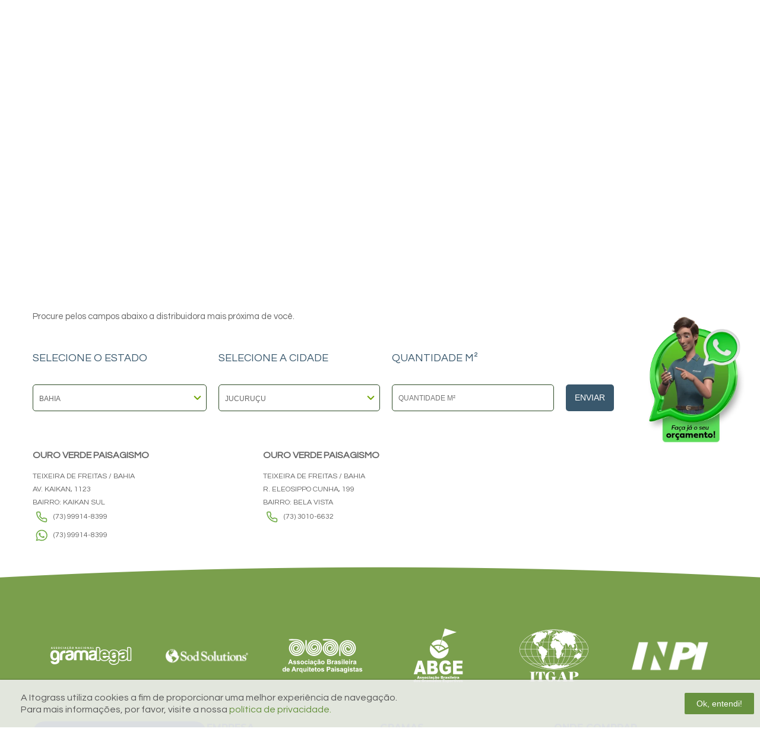

--- FILE ---
content_type: text/html; charset=utf-8
request_url: https://itograss.com.br/distribuidores/bahia/jucurucu/
body_size: 11212
content:
<!DOCTYPE html><html lang="pt-br"><head><meta charset="utf-8"/><meta content="#8dc63f" name="theme-color"/><meta content="68DEB83E355346E4D5EE1EC87EC10E05" name="msvalidate.01"/><meta content="a71nu8ph2454dizygi2ney6wdwr1hn" name="facebook-domain-verification"/><title>Grama em Jucuruçu - Distribuidores Autorizados - Itograss</title><meta content="
    
        Visite nossos distribuidores autorizados e encontre as melhores soluções de grama para qualquer tipo de terreno. Entre em contato para tirar suas dúvidas e conhecer a melhor variedade de grama para sua necessidade. Confira aqui contato para Jucuruçu - BA.
    
" name="description"/><style type="text/css">header{width: 100%;padding: 43px 0 20px 0;background-color: #fdfdfd} header .logo{width: 170px;height: 39px;background:url(/static/images/logo.jpg) no-repeat left top;float: left;background-size: 170px;margin:12px 0 0 0;} header .logo a{width: 100%;height: 100%} header .menu{width: 915px;float: right;} header .menu .item{margin:0 43px 0 0;display: inline-block;vertical-align: middle;position: relative;padding: 23px 0 0 0;vertical-align: top;height:70px;} header .menu .item:last-child{margin:0;} header .menu .item:hover .item-sub{color:#00911a;} header .menu .item .item-sub{font-size: 14px;text-transform: uppercase;;color:#777;line-height: 15px;font-weight: bold;} header .menu .item .item-sub:hover{text-transform: uppercase;color:#00911a;text-decoration:none;-moz-transition: all .3s ease-out;-webkit-transition: all .3s ease-out;transition: all .3s ease-out;} header .menu .item .subcategorias{} header .menu .item .active{text-transform: uppercase;;color:#00911a;text-decoration:none;-moz-transition: all .3s ease-out;-webkit-transition: all .3s ease-out;transition: all .3s ease-out;} header .menu .item .subcategorias{padding: 10px 0 10px 0;background-color: #fff;display: none; position: absolute;top:50px;left: 0;min-width: 170px;text-align: left;z-index: 10000;border:1px solid #ddd;} header .menu .item .subcategorias .sub{padding: 0} header .menu .item .subcategorias .sub .item-sub{text-transform: none;font-weight: bold;font-size: 13px;display: block;padding: 5px 10px ;color: #666;transition: all .3s ease-out;-moz-transition: all .3s ease-out;-webkit-transition: all .3s ease-out;} header .menu .item .subcategorias .sub .item-sub:hover{color:#00911a;text-decoration: none;} header .menu .item:hover .subcategorias{display: block;} .home .wrap_destaque{display: none} .modal{display: none} .botao{font-size:1px; text-indent:-9999px; display:block;} @media(min-width: 1170px){ .mobile{display: none !important} .desktop{} .center{width: 100%;max-width: 1170px;margin:0 auto;} } @media(min-width: 1024px) and (max-width: 1169px){ .center{width: 100%;max-width: 1024px;margin:0 auto;padding: 0 10px;box-sizing: border-box;} .mobile{display: none !important} .desktop{} header{width: 100%;padding: 33px 0 10px 0} header h1{width:170px;height: 52px;background-size: 170px !important;margin:5px 15px 0 0;} header .menu{width: 773px;float: right;} header .menu .item{margin:0 29px 0 0;padding: 15px 0 0 0;height: 57px} header .menu .item .item-sub{font-size: 13px;line-height: 14px} header .menu .item .subcategorias{top:51px;} } @media(max-width: 1023px){ .mobile{} .desktop{display: none !important} .center{width: 100%;box-sizing: border-box;padding: 0 10px !important} .faixa_top{width: 100%;position: fixed;background-color: #fff;padding: 10px 0 10px 0;z-index: 1000;-webkit-box-shadow: 0px 0px 16px 0px rgba(107,107,107,1); -moz-box-shadow: 0px 0px 16px 0px rgba(107,107,107,1); box-shadow: 0px 0px 16px 0px rgba(107,107,107,1);} .faixa_top .logo_mob{width: 141px;height: 36px;background:url(../images/logo.jpg) no-repeat left top;float: left;background-size: 141px !important;margin:5px 0 0 10px;} .faixa_top .logo_mob a{width: 100%;height: 100%} .menu_resp{max-height:100%;overflow-y: auto;width:100%;top:0;position:fixed;background-color:#00911a;left:-101% !important;padding:100px 0;height: auto;min-height:100%;z-index: 1001;transition: all .3s ease-out;-moz-transition: all .3s ease-out ;-webkit-transition: all .3s ease-out;overflow-y:auto; } .menu_resp.ativo{left:0 !important;display: block;} .menu_resp .box{width: 100%;border:1px solid red;} .menu_resp a{color: #fff;font-size: 40px;line-height: 45px;margin:0 0 15px 0;text-decoration: none;text-align: center;display: block;} .menu_resp a:hover{color: #114e6a;transition: all .3s ease-out;-moz-transition: all .3s ease-out ;-webkit-transition: all .3s ease-out;} }</style><link href="https://fonts.googleapis.com" rel="preconnect"/><link crossorigin="" href="https://fonts.gstatic.com" rel="preconnect"/><link as="style" href="https://fonts.googleapis.com/css2?family=Montserrat:wght@400;500;600;700;800;900&amp;family=Questrial&amp;display=swap" rel="preload"/><link href="https://fonts.googleapis.com/css2?family=Montserrat:wght@400;500;600;700;800;900&amp;family=Questrial&amp;display=swap" rel="stylesheet"/><link href="/static/images/favicon-16.png" rel="icon" sizes="16x16"/><link href="/static/images/favicon-32.png" rel="icon" sizes="32x32"/><meta content="width=device-width, initial-scale=1.0" name="viewport"/><link href="https://itograss.com.br/distribuidores/bahia/jucurucu/" rel="canonical"/><link href="/static/minified/css/20ae453b8390.css" rel="stylesheet" type="text/css"/><meta content="website" property="og:type"/><meta content="pt_BR" property="og:locale"/><meta content="https://itograss.com.br/distribuidores/bahia/jucurucu/" property="og:url"/><meta content="Itograss" property="og:site_name"/><meta content="Itograss - O Tapete Natural de Grama" property="og:title"/><meta content="Visite nossas regionais de vendas ou distribuidores autorizados e encontre as melhores soluções de grama para qualquer tipo de terreno. Desde 1975 entregando gramas de altíssima qualidade e tecnologia. Solicite um orçamento agora mesmo!" property="og:description"/><meta content="https://itograss.com.br/static/images/logo-share-v2.jpg" property="og:image"/><meta content="image/jpeg" property="og:image:type"/><script src="/static/minified/js/803e19ca928d.js" type="text/javascript"></script><script>(function(w,d,s,l,i){w[l]=w[l]||[];w[l].push({'gtm.start':
    new Date().getTime(),event:'gtm.js'});var f=d.getElementsByTagName(s)[0],
    j=d.createElement(s),dl=l!='dataLayer'?'&l='+l:'';j.async=true;j.src=
    'https://www.googletagmanager.com/gtm.js?id='+i+dl;f.parentNode.insertBefore(j,f);
    })(window,document,'script','dataLayer','GTM-W9WDZ4');</script></head><body class="internas distribuidores fadeIn"><noscript><iframe height="0" src="https://www.googletagmanager.com/ns.html?id=GTM-W9WDZ4" style="display:none;visibility:hidden" width="0"></iframe></noscript><script type="application/ld+json">
    {
        "@context": "http://schema.org",
        "@type": "BreadcrumbList",
        "itemListElement": [{
            "@type": "ListItem",
            "position": 1,
            "item": {
                "@id": "https://itograss.com.br",
                "name": "Itograss",
                "image": "https://itograss.com.br/images/logo-itograss-v3.png"
            }
        }
        
    
        ,{
        "@type": "ListItem",
        "position": 2,
        "item": {
            "@id": "https://itograss.com.br/distribuidores/",
            "name": "Distribuidores Autorizados",
            "image": "https://itograss.com.br/images/logo-itograss-v3.png"
        }
    }
    
            ,{
        "@type": "ListItem",
        "position": 3,
        "item": {
            "@id": "https://itograss.com.br/distribuidores/bahia/jucurucu/",
            "name": "Distribuidores Autorizados - Jucuruçu / Bahia",
            "image": "https://itograss.com.br/images/logo-itograss-v3.png"
        }
    }
    

        ]
    }
    </script><div id="pop-fundo5" style="display:none;"></div><div id="pop-fundo2" style="display:none;"></div><div id="pop-fundo" style="display:none;"></div><div class="modal" id="modal-one"><div class="modal-content"><div class="centro clearfix"><img alt="Prancheta" height="164" src="/static/images/item_modal.jpg" width="130"/><div class="right"><p>SEU CURRÍCULO SERÁ AUTOMATICAMENTE SALVO EM NOSSO BANCO DE DADOS DE TALENTOS PARA PARTICIPAR EM FUTUROS PROCESSOS SELETIVOS E DE OPORTUNIDADES</p></div></div><a class="btn closebtn" href="#close">X</a></div></div><div class="faixa_top mobile"><div class="linha_faixa clearfix"><div class="logo_mob"><a class="botao" href="/">Itograss</a></div><a class="hamburguer mobile" href="#"><span class="top-line"></span> <span class="middle-line"></span> <span class="bottom-line"></span></a></div><div class="mobile menu_resp" id="cssmenu"><ul><li><a href="/">Home</a></li><li class="active has-sub"><span>Empresa</span><ul style="display: none;"><li><a href="/gramatemnome/">Grama tem nome</a></li><li><a href="/gramamaisquecarbonfree/">Grama mais que carbon free</a></li><li><a href="/gramatemvida/">Grama tem vida</a></li><li><a href="/especial-50-anos/">Nossa História</a></li><li><a href="/centro-de-pesquisa/">Centro de Pesquisa</a></li><li><a href="/principais-regioes/">Principais Regiões</a></li><li><a href="/trabalhe-conosco/">Trabalhe Conosco</a></li><li><a href="/fale-conosco/">Contato</a></li></ul></li><li class="active"><a href="/orcamento/">Orçamento</a></li><li class="active has-sub"><span>Gramas</span><ul style="display: none;"><li><a href="/tipos-de-grama/">Tipos de Gramas</a></li><li><a href="/escolha-grama/">Escolha sua grama</a></li><li><a href="/grama-esmeralda/">Esmeralda</a></li><li><a href="/grama-esmeralda-imperial/">Esmeralda Imperial</a></li><li><a href="/grama-sao-carlos-plus/">São Carlos Plus</a></li><li><a href="/grama-natu/">Natu</a></li><li><a href="/grama-zeon-zoysia/">Zeon Zoysia</a></li><li><a href="/grama-geo-zoysia/">Geo Zoysia</a></li><li><a href="/grama-bermudas-celebration/">Bermudas Celebration</a></li><li><a href="/grama-latitude-36/">Latitude 36</a></li><li><a href="/grama-bermudas-tifeagle/">Bermudas TifEagle</a></li><li><a href="/grama-northbridge/">NorthBridge</a></li><li><a href="/grama-sunday/">Sunday</a></li><li><a href="/grama-bermudas-tifway-419/">Bermudas Tifway 419</a></li><li><a href="/grama-bermudas-tifdwarf/">Bermudas Tifdwarf</a></li></ul></li><li class="active has-sub"><span>Formatos</span><ul style="display: none;"><li><a href="/formatos/tapete/">Tapete de grama</a></li><li><a href="/formatos/maxi-rolo/">Maxi Rolo</a></li><li><a href="/formatos/sprigs/">Sprigs</a></li><li><a href="/formatos/ready-to-play/">Ready to Play</a></li></ul></li><li class="active has-sub"><span>Atuação</span><ul style="display: none;"><li><a class="item-sub" href="/obras/">Obras</a></li><li><a class="item-sub" href="/centro-de-gramados-esportivos/">Esportes</a></li></ul></li><li class="active has-sub"><span>Onde comprar</span><ul style="display: none;"><li><a href="/regional/">Regionais de Vendas</a></li><li><a href="/seja-revendedor/">Seja um revendedor</a></li><li><a href="/distribuidores/">Distribuidores Autorizados</a></li></ul></li><li class="active has-sub"><span>Clientes</span><ul style="display: none;"><li><a href="/clientes/clientes-campos-de-futebol/">Clientes - Campos de Futebol</a></li><li><a href="/clientes/clientes-infraestrutura/">Clientes - Infraestrutura</a></li><li><a href="/clientes/clientes-paisagismo/">Clientes - Paisagismo</a></li><li><a href="/clientes/clientes-campos-de-golf/">Clientes - Campos de Golf</a></li><li><a href="/clientes/clientes-campos-esportivos-modalidades-diversas/">Clientes - Campos Esportivos - Modalidades diversas</a></li></ul></li><li class="active has-sub"><span>Dicas</span><ul style="display: none;"><li><a href="/cuidados/">Dicas do Ito</a></li><li><a href="/profissionais/">Profissionais</a></li><li><a href="/cuidados/pre-plantio/">Pré-Plantio de grama</a></li><li><a href="/cuidados/plantio/">Plantio de grama</a></li><li><a href="/cuidados/pos-plantio/">Pós-Plantio de grama</a></li><li><a href="/cuidados/manutencao/">Manutenção de grama</a></li><li><a href="/cuidados/pragas-e-doencas/">Pragas e Doenças de grama</a></li></ul></li><li class="active has-sub"><span>Blog</span><ul style="display: none;"><li><a href="/noticias/categorias/">Todas Postagens</a></li><li><a href="/noticias/categorias/paisagismo/">Paisagismo</a></li><li><a href="/noticias/categorias/campos-de-futebol/">Campos de Futebol</a></li><li><a href="/noticias/categorias/obras-e-construcoes/">Obras e Construções</a></li><li><a href="/noticias/categorias/campos-esportivos/">Campos Esportivos</a></li><li><a href="/noticias/categorias/eventos/">Eventos</a></li></ul></li></ul></div></div><header class="desktop"><div class="center clearfix"><div class="logo"><a class="botao" href="/">Itograss</a></div><ul class="menu clearfix"><li class="item"><a class="item-sub bt" href="/gramatemnome/">Empresa</a><div class="subcategorias"><div class="sub"><a class="item-sub" href="/gramatemnome/">Grama tem nome</a> <a class="item-sub" href="/gramamaisquecarbonfree/">Grama mais que <br/>carbon free</a> <a class="item-sub" href="/gramatemvida/">Grama tem vida</a> <a class="item-sub" href="/especial-50-anos/">Nossa História</a> <a class="item-sub" href="/centro-de-pesquisa/">Centro de Pesquisa</a> <a class="item-sub" href="/principais-regioes/">Principais Regiões</a> <a class="item-sub" href="/trabalhe-conosco/">Trabalhe Conosco</a> <a class="item-sub" href="/fale-conosco/">Contato</a></div></div></li><li class="item"><a class="item-sub" href="/orcamento/">orçamento</a></li><li class="item"><a class="item-sub bt" href="/tipos-de-grama/">gramas</a><div class="subcategorias sub-grama has-sub"><div class="titulo-sub">Gramas</div><div class="sub"><a class="item-sub" href="/tipos-de-grama/">Tipos de Gramas</a> <a class="item-sub" href="/escolha-grama/">Escolha sua grama</a> <a class="item-sub" href="/grama-esmeralda/">Grama Esmeralda</a> <a class="item-sub" href="/grama-esmeralda-imperial/">Grama Esmeralda Imperial</a> <a class="item-sub" href="/grama-sao-carlos-plus/">Grama São Carlos Plus</a> <a class="item-sub" href="/grama-natu/">Grama Natu</a> <a class="item-sub" href="/grama-zeon-zoysia/">Grama Zeon Zoysia</a> <a class="item-sub" href="/grama-geo-zoysia/">Grama Geo Zoysia</a> <a class="item-sub" href="/grama-bermudas-celebration/">Grama Bermudas Celebration</a> <a class="item-sub" href="/grama-latitude-36/">Grama Latitude 36</a> <a class="item-sub" href="/grama-bermudas-tifeagle/">Grama Bermudas TifEagle</a> <a class="item-sub" href="/grama-northbridge/">Grama NorthBridge</a> <a class="item-sub" href="/grama-sunday/">Grama Sunday</a> <a class="item-sub" href="/grama-bermudas-tifway-419/">Grama Bermudas Tifway 419</a> <a class="item-sub" href="/grama-bermudas-tifdwarf/">Grama Bermudas Tifdwarf</a></div><div class="titulo-sub mtop">Formatos</div><div class="sub"><a class="item-sub" href="/formatos/tapete/">Tapete de grama</a> <a class="item-sub" href="/formatos/maxi-rolo/">Maxi Rolo</a> <a class="item-sub" href="/formatos/sprigs/">Sprigs</a> <a class="item-sub" href="/formatos/ready-to-play/">Ready to Play</a></div></div></li><li class="item"><a class="item-sub bt" href="/obras/">Atuação</a><div class="subcategorias"><div class="sub"><a class="item-sub" href="/obras/">Obras</a> <a class="item-sub" href="/centro-de-gramados-esportivos/">Esportes</a></div></div></li><li class="item"><a class="item-sub bt" href="/distribuidores/">Onde comprar</a><div class="subcategorias"><div class="sub"><a class="item-sub" href="/regional/">Regionais de Vendas</a> <a class="item-sub" href="/seja-revendedor/">Seja um revendedor</a> <a class="item-sub" href="/distribuidores/">Distribuidores Autorizados</a></div></div></li><li class="item"><a class="item-sub bt" href="/clientes/clientes-campos-de-futebol/">clientes</a><div class="subcategorias"><div class="sub"><a class="item-sub" href="/clientes/clientes-campos-de-futebol/">Clientes - Campos de Futebol</a> <a class="item-sub" href="/clientes/clientes-infraestrutura/">Clientes - Infraestrutura</a> <a class="item-sub" href="/clientes/clientes-paisagismo/">Clientes - Paisagismo</a> <a class="item-sub" href="/clientes/clientes-campos-de-golf/">Clientes - Campos de Golf</a> <a class="item-sub" href="/clientes/clientes-campos-esportivos-modalidades-diversas/">Clientes - Campos Esportivos - Modalidades diversas</a></div></div></li><li class="item item-sub bt"><a class="item-sub bt" href="/cuidados/">dicas</a><div class="subcategorias"><div class="sub"><a class="item-sub" href="/cuidados/">Dicas do Ito</a> <a class="item-sub" href="/profissionais/">Profissionais</a> <a class="item-sub" href="/cuidados/pre-plantio/">Pré-Plantio de grama</a> <a class="item-sub" href="/cuidados/plantio/">Plantio de grama</a> <a class="item-sub" href="/cuidados/pos-plantio/">Pós-Plantio de grama</a> <a class="item-sub" href="/cuidados/manutencao/">Manutenção de grama</a> <a class="item-sub" href="/cuidados/pragas-e-doencas/">Pragas e Doenças de grama</a></div></div></li><li class="item item-sub bt"><a class="item-sub" href="/noticias/categorias/">blog</a><div class="subcategorias"><div class="sub"><a class="item-sub" href="/noticias/categorias/paisagismo/">Paisagismo</a> <a class="item-sub" href="/noticias/categorias/campos-de-futebol/">Campos de Futebol</a> <a class="item-sub" href="/noticias/categorias/obras-e-construcoes/">Obras e Construções</a> <a class="item-sub" href="/noticias/categorias/campos-esportivos/">Campos Esportivos</a> <a class="item-sub" href="/noticias/categorias/eventos/">Eventos</a></div></div></li></ul></div></header><section class="bloc_tels desktop bloc_tels_sup"><div class="center clearfix flex"><div class="bloc"><p class="tel"><a href="tel:0800-941-0110">0800 941 0110</a></p><p class="descri">SÃO PAULO / MINAS GERAIS</p></div><div class="bloc"><p class="tel"><a href="tel:0800-282-2443">0800 282 2443</a></p><p class="descri">RIO DE JANEIRO / ESPÍRITO SANTO</p></div><div class="bloc"><p class="tel"><a href="tel:0800-941-0110">0800 941 0110</a></p><p class="descri">CENTRO OESTE / PARANÁ</p></div><div class="bloc"><p class="tel"><a href="tel:0800-703-3353">0800 703 3353</a></p><p class="descri">NORTE / NORDESTE</p></div></div></section><div class="caixa_title"><div class="center"><p class="title_int">COMERCIAL</p></div></div><div class="box_controls"><a class="icon_controle mobile" href="#" id="icon_itograss">MENU COMERCIAL</a><nav class="center controle clearfix" id="controls_itograss"><a class="distribuidores" href="/distribuidores/">DISTRIBUIDORES AUTORIZADOS</a> <a class="regional" href="/regional/">REGIONAIS DE VENDAS</a></nav></div><div class="conteudo"><div class="conti"><div class="center clearfix"><div class="box_title"><h1>Distribuidores autorizados de grama Itograss em Jucuruçu - BA</h1></div><h2 class="subtitulo">Conheça os distribuidores da Itograss em Jucuruçu - BA</h2><p>A Rede de Distribuidores da Itograss está presente nos estados de: São Paulo, Rio de Janeiro, Espirito Santo, Minas Gerais, Goiás, Mato Grosso do Sul, Pará, Maranhão, Rio Grande do Norte, Paraíba, Pernambuco, Alagoas, Sergipe, Bahia, Ceará, Piauí e Distrito Federal.</p><p>Procure pelos campos abaixo a distribuidora mais próxima de você.</p><form class="form_distri clearfix" id="form_distri" method="post"><input name="csrfmiddlewaretoken" type="hidden" value="ybQouxy34SSt0T67sNWAVq37scUwuzI8fySnbHSVSXHVHU0UK3smxYR5Yl3dbORv"/><input id="id_url_cidades_distribuidores" type="hidden" value="/cidades/"/><div class="wrapper-input fourth estado active"><div class="select"><label>SELECIONE O ESTADO</label><div class="input-style select"><select id="id_estado_distribuidores" name="estado" required=""><option value="">Selecione o Estado</option><option value="1">Acre</option><option value="2">Alagoas</option><option value="4">Amapá</option><option value="3">Amazonas</option><option selected="" value="5">Bahia</option><option value="6">Ceará</option><option value="7">Distrito Federal</option><option value="8">Espírito Santo</option><option value="9">Goiás</option><option value="10">Maranhão</option><option value="13">Mato Grosso</option><option value="12">Mato Grosso do Sul</option><option value="11">Minas Gerais</option><option value="14">Pará</option><option value="15">Paraíba</option><option value="18">Paraná</option><option value="16">Pernambuco</option><option value="17">Piauí</option><option value="19">Rio de Janeiro</option><option value="20">Rio Grande do Norte</option><option value="23">Rio Grande do Sul</option><option value="21">Rondônia</option><option value="22">Roraima</option><option value="24">Santa Catarina</option><option value="26">São Paulo</option><option value="25">Sergipe</option><option value="27">Tocantins</option></select></div></div></div><div class="wrapper-input fourth right active"><input id="cidade_valor_atual_distribuidores" type="hidden" value="499"/><div class="select"><label>SELECIONE A CIDADE</label><div class="input-style select"><select id="id_cidade_distribuidores" name="cidade" required=""><option value="">Selecione a Cidade</option><option value="281">Abaíra</option><option value="282">Abaré</option><option value="283">Acajutiba</option><option value="284">Adustina</option><option value="285">Água Fria</option><option value="286">Aiquara</option><option value="287">Alagoinhas</option><option value="288">Alcobaça</option><option value="289">Almadina</option><option value="290">Amargosa</option><option value="291">Amélia Rodrigues</option><option value="292">América Dourada</option><option value="293">Anagé</option><option value="294">Andaraí</option><option value="295">Andorinha</option><option value="296">Angical</option><option value="297">Anguera</option><option value="298">Antas</option><option value="299">Antônio Cardoso</option><option value="300">Antônio Gonçalves</option><option value="301">Aporá</option><option value="302">Apuarema</option><option value="303">Araças</option><option value="304">Aracatu</option><option value="305">Araci</option><option value="306">Aramari</option><option value="307">Arataca</option><option value="308">Aratuípe</option><option value="5576">Arraial d´Ajuda</option><option value="309">Aurelino Leal</option><option value="310">Baianópolis</option><option value="311">Baixa Grande</option><option value="312">Banzaê</option><option value="313">Barra</option><option value="314">Barra da Estiva</option><option value="315">Barra do Choça</option><option value="316">Barra do Mendes</option><option value="317">Barra do Rocha</option><option value="318">Barreiras</option><option value="319">Barro Alto</option><option value="320">Barro Preto (antigo Gov. Lomanto Jr.)</option><option value="321">Barrocas</option><option value="322">Belmonte</option><option value="323">Belo Campo</option><option value="324">Biritinga</option><option value="325">Boa Nova</option><option value="326">Boa Vista do Tupim</option><option value="327">Bom Jesus da Lapa</option><option value="328">Bom Jesus da Serra</option><option value="329">Boninal</option><option value="330">Bonito</option><option value="331">Boquira</option><option value="332">Botuporã</option><option value="333">Brejões</option><option value="334">Brejolândia</option><option value="335">Brotas de Macaúbas</option><option value="336">Brumado</option><option value="337">Buerarema</option><option value="338">Buritirama</option><option value="339">Caatiba</option><option value="340">Cabaceiras do Paraguaçu</option><option value="341">Cachoeira</option><option value="342">Caculé</option><option value="343">Caém</option><option value="344">Caetanos</option><option value="345">Caetité</option><option value="346">Cafarnaum</option><option value="347">Cairu</option><option value="348">Caldeirão Grande</option><option value="349">Camacan</option><option value="350">Camaçari</option><option value="351">Camamu</option><option value="352">Campo Alegre de Lourdes</option><option value="353">Campo Formoso</option><option value="354">Canápolis</option><option value="355">Canarana</option><option value="356">Canavieiras</option><option value="357">Candeal</option><option value="358">Candeias</option><option value="359">Candiba</option><option value="360">Cândido Sales</option><option value="361">Cansanção</option><option value="362">Canudos</option><option value="363">Capela do Alto Alegre</option><option value="364">Capim Grosso</option><option value="365">Caraíbas</option><option value="366">Caravelas</option><option value="367">Cardeal da Silva</option><option value="368">Carinhanha</option><option value="369">Casa Nova</option><option value="370">Castro Alves</option><option value="371">Catolândia</option><option value="372">Catu</option><option value="373">Caturama</option><option value="374">Central</option><option value="375">Chorrochó</option><option value="376">Cícero Dantas</option><option value="377">Cipó</option><option value="378">Coaraci</option><option value="379">Cocos</option><option value="380">Conceição da Feira</option><option value="381">Conceição do Almeida</option><option value="382">Conceição do Coité</option><option value="383">Conceição do Jacuípe</option><option value="384">Conde</option><option value="385">Condeúba</option><option value="386">Contendas do Sincorá</option><option value="387">Coração de Maria</option><option value="388">Cordeiros</option><option value="389">Coribe</option><option value="390">Coronel João Sá</option><option value="391">Correntina</option><option value="392">Cotegipe</option><option value="393">Cravolândia</option><option value="394">Crisópolis</option><option value="395">Cristópolis</option><option value="396">Cruz das Almas</option><option value="397">Curaçá</option><option value="398">Dário Meira</option><option value="399">Dias d`Ávila</option><option value="400">Dom Basílio</option><option value="401">Dom Macedo Costa</option><option value="402">Elísio Medrado</option><option value="403">Encruzilhada</option><option value="404">Entre Rios</option><option value="405">Érico Cardoso</option><option value="406">Esplanada</option><option value="407">Euclides da Cunha</option><option value="408">Eunápolis</option><option value="409">Fátima</option><option value="410">Feira da Mata</option><option value="411">Feira de Santana</option><option value="412">Filadélfia</option><option value="413">Firmino Alves</option><option value="414">Floresta Azul</option><option value="415">Formosa do Rio Preto</option><option value="416">Gandu</option><option value="417">Gavião</option><option value="418">Gentio do Ouro</option><option value="419">Glória</option><option value="420">Gongogi</option><option value="421">Governador Mangabeira</option><option value="422">Guajeru</option><option value="423">Guanambi</option><option value="424">Guaratinga</option><option value="425">Heliópolis</option><option value="426">Iaçu</option><option value="427">Ibiassucê</option><option value="428">Ibicaraí</option><option value="429">Ibicoara</option><option value="430">Ibicuí</option><option value="431">Ibipeba</option><option value="432">Ibipitanga</option><option value="433">Ibiquera</option><option value="434">Ibirapitanga</option><option value="435">Ibirapuã</option><option value="436">Ibirataia</option><option value="437">Ibitiara</option><option value="438">Ibititá</option><option value="439">Ibotirama</option><option value="440">Ichu</option><option value="441">Igaporã</option><option value="442">Igrapiúna</option><option value="443">Iguaí</option><option value="444">Ilhéus</option><option value="445">Inhambupe</option><option value="446">Ipecaetá</option><option value="447">Ipiaú</option><option value="448">Ipirá</option><option value="449">Ipupiara</option><option value="450">Irajuba</option><option value="451">Iramaia</option><option value="452">Iraquara</option><option value="453">Irará</option><option value="454">Irecê</option><option value="5580">Itabatã</option><option value="455">Itabela</option><option value="456">Itaberaba</option><option value="457">Itabuna</option><option value="458">Itacaré</option><option value="459">Itaeté</option><option value="460">Itagi</option><option value="461">Itagibá</option><option value="462">Itagimirim</option><option value="463">Itaguaçu da Bahia</option><option value="464">Itaju do Colônia</option><option value="465">Itajuípe</option><option value="466">Itamaraju</option><option value="467">Itamari</option><option value="468">Itambé</option><option value="469">Itanagra</option><option value="470">Itanhém</option><option value="471">Itaparica</option><option value="472">Itapé</option><option value="473">Itapebi</option><option value="474">Itapetinga</option><option value="475">Itapicuru</option><option value="476">Itapitanga</option><option value="477">Itaquara</option><option value="478">Itarantim</option><option value="479">Itatim</option><option value="480">Itiruçu</option><option value="481">Itiúba</option><option value="482">Itororó</option><option value="483">Ituaçu</option><option value="484">Ituberá</option><option value="485">Iuiú</option><option value="486">Jaborandi</option><option value="487">Jacaraci</option><option value="488">Jacobina</option><option value="489">Jaguaquara</option><option value="490">Jaguarari</option><option value="491">Jaguaripe</option><option value="492">Jandaíra</option><option value="493">Jequié</option><option value="494">Jeremoabo</option><option value="495">Jiquiriçá</option><option value="496">Jitaúna</option><option value="497">João Dourado</option><option value="498">Juazeiro</option><option selected="" value="499">Jucuruçu</option><option value="500">Jussara</option><option value="501">Jussari</option><option value="502">Jussiape</option><option value="503">Lafaiete Coutinho</option><option value="504">Lagoa Real</option><option value="505">Laje</option><option value="506">Lajedão</option><option value="507">Lajedinho</option><option value="508">Lajedo do Tabocal</option><option value="509">Lamarão</option><option value="510">Lapão</option><option value="511">Lauro de Freitas</option><option value="512">Lençóis</option><option value="513">Licínio de Almeida</option><option value="514">Livramento de Nossa Senhora</option><option value="515">Luís Eduardo Magalhães</option><option value="516">Macajuba</option><option value="517">Macarani</option><option value="518">Macaúbas</option><option value="519">Macururé</option><option value="520">Madre de Deus</option><option value="521">Maetinga</option><option value="522">Maiquinique</option><option value="523">Mairi</option><option value="524">Malhada</option><option value="525">Malhada de Pedras</option><option value="526">Manoel Vitorino</option><option value="527">Mansidão</option><option value="528">Maracás</option><option value="529">Maragogipe</option><option value="530">Maraú</option><option value="531">Marcionílio Souza</option><option value="532">Mascote</option><option value="533">Mata de São João</option><option value="534">Matina</option><option value="535">Medeiros Neto</option><option value="536">Miguel Calmon</option><option value="537">Milagres</option><option value="538">Mirangaba</option><option value="539">Mirante</option><option value="540">Monte Santo</option><option value="541">Morpará</option><option value="542">Morro do Chapéu</option><option value="543">Mortugaba</option><option value="544">Mucugê</option><option value="545">Mucuri</option><option value="546">Mulungu do Morro</option><option value="547">Mundo Novo</option><option value="548">Muniz Ferreira</option><option value="549">Muquém de São Francisco</option><option value="550">Muritiba</option><option value="551">Mutuípe</option><option value="552">Nazaré</option><option value="553">Nilo Peçanha</option><option value="554">Nordestina</option><option value="555">Nova Canaã</option><option value="556">Nova Fátima</option><option value="557">Nova Ibiá</option><option value="558">Nova Itarana</option><option value="559">Nova Redenção</option><option value="560">Nova Soure</option><option value="561">Nova Viçosa</option><option value="562">Novo Horizonte</option><option value="563">Novo Triunfo</option><option value="564">Olindina</option><option value="565">Oliveira dos Brejinhos</option><option value="566">Ouriçangas</option><option value="567">Ourolândia</option><option value="568">Palmas de Monte Alto</option><option value="569">Palmeiras</option><option value="570">Paramirim</option><option value="571">Paratinga</option><option value="572">Paripiranga</option><option value="573">Pau Brasil</option><option value="574">Paulo Afonso</option><option value="575">Pé de Serra</option><option value="576">Pedrão</option><option value="577">Pedro Alexandre</option><option value="578">Piatã</option><option value="579">Pilão Arcado</option><option value="580">Pindaí</option><option value="581">Pindobaçu</option><option value="582">Pintadas</option><option value="583">Piraí do Norte</option><option value="584">Piripá</option><option value="585">Piritiba</option><option value="586">Planaltino</option><option value="587">Planalto</option><option value="588">Poções</option><option value="589">Pojuca</option><option value="590">Ponto Novo</option><option value="591">Porto Seguro</option><option value="592">Potiraguá</option><option value="593">Prado</option><option value="594">Presidente Dutra</option><option value="595">Presidente Jânio Quadros</option><option value="596">Presidente Tancredo Neves</option><option value="597">Queimadas</option><option value="598">Quijingue</option><option value="599">Quixabeira</option><option value="600">Rafael Jambeiro</option><option value="601">Remanso</option><option value="602">Retirolândia</option><option value="603">Riachão das Neves</option><option value="604">Riachão do Jacuípe</option><option value="605">Riacho de Santana</option><option value="606">Ribeira do Amparo</option><option value="607">Ribeira do Pombal</option><option value="608">Ribeirão do Largo</option><option value="609">Rio de Contas</option><option value="610">Rio do Antônio</option><option value="611">Rio do Pires</option><option value="612">Rio Real</option><option value="613">Rodelas</option><option value="614">Ruy Barbosa</option><option value="615">Salinas da Margarida</option><option value="616">Salvador</option><option value="617">Santa Bárbara</option><option value="618">Santa Brígida</option><option value="619">Santa Cruz Cabrália</option><option value="620">Santa Cruz da Vitória</option><option value="621">Santa Inês</option><option value="622">Santa Luzia</option><option value="623">Santa Maria da Vitória</option><option value="624">Santa Rita de Cássia</option><option value="625">Santa Teresinha</option><option value="626">Santaluz</option><option value="627">Santana</option><option value="628">Santanópolis</option><option value="629">Santo Amaro</option><option value="630">Santo Antônio de Jesus</option><option value="631">Santo Estêvão</option><option value="632">São Desidério</option><option value="633">São Domingos</option><option value="634">São Felipe</option><option value="635">São Félix</option><option value="636">São Félix do Coribe</option><option value="637">São Francisco do Conde</option><option value="638">São Gabriel</option><option value="639">São Gonçalo dos Campos</option><option value="640">São José da Vitória</option><option value="641">São José do Jacuípe</option><option value="642">São Miguel das Matas</option><option value="643">São Sebastião do Passé</option><option value="644">Sapeaçu</option><option value="645">Sátiro Dias</option><option value="646">Saubara</option><option value="647">Saúde</option><option value="648">Seabra</option><option value="649">Sebastião Laranjeiras</option><option value="650">Senhor do Bonfim</option><option value="651">Sento Sé</option><option value="652">Serra do Ramalho</option><option value="653">Serra Dourada</option><option value="654">Serra Preta</option><option value="655">Serrinha</option><option value="656">Serrolândia</option><option value="657">Simões Filho</option><option value="658">Sítio do Mato</option><option value="659">Sítio do Quinto</option><option value="660">Sobradinho</option><option value="661">Souto Soares</option><option value="662">Tabocas do Brejo Velho</option><option value="663">Tanhaçu</option><option value="664">Tanque Novo</option><option value="665">Tanquinho</option><option value="666">Taperoá</option><option value="667">Tapiramutá</option><option value="668">Teixeira de Freitas</option><option value="669">Teodoro Sampaio</option><option value="670">Teofilândia</option><option value="671">Teolândia</option><option value="672">Terra Nova</option><option value="5577">Trancoso</option><option value="673">Tremedal</option><option value="674">Tucano</option><option value="675">Uauá</option><option value="676">Ubaíra</option><option value="677">Ubaitaba</option><option value="678">Ubatã</option><option value="679">Uibaí</option><option value="680">Umburanas</option><option value="681">Una</option><option value="682">Urandi</option><option value="683">Uruçuca</option><option value="684">Utinga</option><option value="685">Valença</option><option value="686">Valente</option><option value="687">Várzea da Roça</option><option value="688">Várzea do Poço</option><option value="689">Várzea Nova</option><option value="690">Varzedo</option><option value="691">Vera Cruz</option><option value="692">Vereda</option><option value="693">Vitória da Conquista</option><option value="694">Wagner</option><option value="695">Wanderley</option><option value="696">Wenceslau Guimarães</option><option value="697">Xique-Xique</option></select></div></div></div><div class="wrapper-input wrapper-qtd fourth right"><label>QUANTIDADE M²</label><input class="input-style without-arrows" id="id_quantidade" min="0" name="quantidade" placeholder="QUANTIDADE M²" required="" type="number" value=""/></div><div class="wrapper-input fourth row-button"><button class="bt-style" type="submit">Enviar</button></div></form><div class="vitrine"><div class="sep"><h2>Ouro Verde Paisagismo</h2><p>Teixeira de Freitas / Bahia</p><p>Av. Kaikan, 1123</p><p>Bairro: Kaikan Sul</p><div class="telefones"><div class="item"><a class="tel" href="tel:073999148399" target="_blank">(73) 99914-8399</a></div><div class="item"><a class="whats" href="https://api.whatsapp.com/send?phone=5573999148399" target="_blank">(73) 99914-8399</a></div></div></div><div class="sep"><h2>Ouro Verde Paisagismo</h2><p>Teixeira de Freitas / Bahia</p><p>R. Eleosippo Cunha, 199</p><p>Bairro: Bela Vista</p><div class="telefones"><div class="item"><a class="tel" href="tel:07330106632" target="_blank">(73) 3010-6632</a></div></div></div></div></div></div><div class="outer-clientes"></div></div><section class="bloc_clientes clientes-footer2"><div class="center"><div class="carro_clientes owl-carousel owl-theme" id="owl_cliente"><a class="sep" href="https://turfgrasssod.org/" target="_blank"><div class="thumb"><img alt="TPI" class="owl-lazy" data-src="/media/upload/parceiros/parceiro/006.png" height="101" src="" title="TPI" width="151"/></div></a><div class="sep"><div class="thumb"><img alt="GRAMA LEGAL" class="owl-lazy" data-src="/media/upload/parceiros/parceiro/007.png" height="101" src="" title="GRAMA LEGAL" width="150"/></div></div><a class="sep" href="https://sodsolutions.com/" target="_blank"><div class="thumb"><img alt="sod solutions" class="owl-lazy" data-src="/media/upload/parceiros/parceiro/008.png" height="101" src="" title="sod solutions" width="151"/></div></a><a class="sep" href="http://www.abap.org.br/" target="_blank"><div class="thumb"><img alt="associação brasileira de arquitetos paisagistas" class="owl-lazy" data-src="/media/upload/parceiros/parceiro/001.png" height="100" src="" title="associação brasileira de arquitetos paisagistas" width="150"/></div></a><div class="sep"><div class="thumb"><img alt="abge" class="owl-lazy" data-src="/media/upload/parceiros/parceiro/002.png" height="101" src="" title="abge" width="150"/></div></div><div class="sep"><div class="thumb"><img alt="itgap" class="owl-lazy" data-src="/media/upload/parceiros/parceiro/003.png" height="101" src="" title="itgap" width="150"/></div></div><a class="sep" href="https://www.gov.br/inpi/pt-br" target="_blank"><div class="thumb"><img alt="inpi" class="owl-lazy" data-src="/media/upload/parceiros/parceiro/004.png" height="101" src="" title="inpi" width="151"/></div></a><div class="sep"><div class="thumb"><img alt="anp" class="owl-lazy" data-src="/media/upload/parceiros/parceiro/005.png" height="101" src="" title="anp" width="150"/></div></div></div></div></section><footer class="footer2"><div class="center"><div class="wrap-footer"><div class="col"><div class="box-telefones"><div class="bloc"><p class="tel"><a href="tel:0800-941-0110">0800 941 0110</a></p><p class="descri">SÃO PAULO / MINAS GERAIS</p></div><div class="bloc"><p class="tel"><a href="tel:0800-282-2443">0800 282 2443</a></p><p class="descri">RIO DE JANEIRO / ESPÍRITO SANTO</p></div><div class="bloc"><p class="tel"><a href="tel:0800-941-0110">0800 941 0110</a></p><p class="descri">CENTRO OESTE / PARANÁ</p></div><div class="bloc"><p class="tel"><a href="tel:0800-703-3353">0800 703 3353</a></p><p class="descri">NORTE / NORDESTE</p></div></div></div><div class="col desktop"><div class="box"><div class="label">EMPRESA</div><a class="link" href="/gramatemnome/">» Grama tem nome</a> <a class="link" href="/centro-de-pesquisa/">» Centro de Pesquisa</a> <a class="link" href="/centro-de-gramados-esportivos/">» Centro de Gramados Esportivos</a> <a class="link" href="/principais-regioes/">» Principais Regiões</a> <a class="link" href="/trabalhe-conosco/">» Trabalhe Conosco</a> <a class="link" href="/fale-conosco/">» Contato</a></div><div class="box"><div class="label">ORÇAMENTO</div><a class="link" href="/orcamento/">» Faça já o seu orçamento</a></div><div class="box"><div class="label"><a href="/noticias/categorias/">BLOG</a></div></div><div class="box"><div class="redes clearfix"><a class="face icon-instagram" href="https://www.instagram.com/itograss_/" target="_blank"></a> <a class="face icon-facebook2" href="https://pt-br.facebook.com/itograss/" target="_blank"></a> <a class="insta icon-linkedin" href="https://pt.linkedin.com/company/itograss" target="blank_"></a> <a class="insta icon-youtube" href="https://www.youtube.com/channel/UCaVK911_synoFTR0Nl7dkhQ" target="blank_"></a></div></div></div><div class="col desktop"><div class="box"><div class="label">GRAMAS</div><a class="link" href="/grama-esmeralda/">» Esmeralda</a> <a class="link" href="/grama-esmeralda-imperial/">» Esmeralda Imperial</a> <a class="link" href="/grama-sao-carlos-plus/">» São Carlos Plus</a> <a class="link" href="/grama-natu/">» Natu</a> <a class="link" href="/grama-zeon-zoysia/">» Zeon Zoysia</a> <a class="link" href="/grama-geo-zoysia/">» Geo Zoysia</a> <a class="link" href="/grama-bermudas-celebration/">» Bermudas Celebration</a> <a class="link" href="/grama-latitude-36/">» Latitude 36</a> <a class="link" href="/grama-bermudas-tifeagle/">» Bermudas TifEagle</a> <a class="link" href="/grama-northbridge/">» NorthBridge</a> <a class="link" href="/grama-sunday/">» Sunday</a> <a class="link" href="/grama-bermudas-tifway-419/">» Bermudas Tifway 419</a> <a class="link" href="/grama-bermudas-tifdwarf/">» Bermudas Tifdwarf</a></div><div class="box"><div class="label">FORMATOS</div><a class="link" href="/formatos/tapete/">» Tapete de grama</a> <a class="link" href="/formatos/maxi-rolo/">» Maxi Rolo</a> <a class="link" href="/formatos/sprigs/">» Sprigs</a> <a class="link" href="/formatos/ready-to-play/">» Ready to Play</a></div></div><div class="col desktop"><div class="box"><div class="label">ONDE COMPRAR</div><a class="link" href="/regional/">» Regionais de Vendas</a></div><div class="box"><div class="label">CLIENTES</div><a class="link" href="/clientes/clientes-campos-de-futebol/">» Clientes - Campos de Futebol</a> <a class="link" href="/clientes/clientes-infraestrutura/">» Clientes - Infraestrutura</a> <a class="link" href="/clientes/clientes-paisagismo/">» Clientes - Paisagismo</a> <a class="link" href="/clientes/clientes-campos-de-golf/">» Clientes - Campos de Golf</a> <a class="link" href="/clientes/clientes-campos-esportivos-modalidades-diversas/">» Clientes - Campos Esportivos - Modalidades diversas</a></div><div class="box"><div class="label">DICAS</div><a class="link" href="/cuidados/pre-plantio/">» Pré-Plantio de grama</a> <a class="link" href="/cuidados/plantio/">» Plantio de grama</a> <a class="link" href="/cuidados/pos-plantio/">» Pós-Plantio de grama</a> <a class="link" href="/cuidados/manutencao/">» Manutenção de grama</a> <a class="link" href="/cuidados/pragas-e-doencas/">» Pragas e Doenças de grama</a></div></div></div></div><div class="copyright"><p>ITOGRASS® AGRÍCOLA ALTA MOGIANA LTDA • DESDE 1975 • <a class="link" href="https://www.mw7design.com.br" target="_blank">TODOS OS DIREITOS RESERVADOS</a> <a class="botao bt-atual" href="https://www.atualint.com.br/" target="_blank" title="Atual Interativa | Criação e Desenvolvimento de sites em Ribeirão Preto">Atual Interativa | Criação e Desenvolvimento de sites em Ribeirão Preto</a></p></div></footer><div class="cookie-banner" id="cookie-banner" style="display: none"><div class="texto html-text"><p>A Itograss utiliza cookies a fim de proporcionar uma melhor experiência de navegação. <br/>Para mais informações, por favor, visite a nossa <a href="/politica-de-privacidade/" target="_blank">política de privacidade.</a></p></div><div class="row-button"><button class="close" type="button">Ok, entendi!</button></div></div><script src="https://ajax.googleapis.com/ajax/libs/jquery/2.2.4/jquery.min.js"></script><script src="/static/minified/js/c23efa24ce2d.js" type="text/javascript"></script><script src="/static/minified/js/0eeee64410c9.js" type="text/javascript"></script><script src="/static/minified/js/f76664dd2c48.js" type="text/javascript"></script></body></html>

--- FILE ---
content_type: text/css
request_url: https://itograss.com.br/static/minified/css/20ae453b8390.css
body_size: 39554
content:
*{margin:0;padding:0}img{border:none}fieldset{border:none}a{outline:none;text-decoration:none}a:hover{text-decoration:underline}ul li,ol li{list-style-type:none}address{font-style:normal;display:block}h1,h2,h3,h4,h5,h6{padding:0;margin:0;font-size:inherit;font-weight:normal}textarea{font-family:inherit;font-size:inherit;overflow:auto}input[type="search"]{-webkit-appearance:textfield}*{box-sizing:border-box}body{font-family:'Questrial',sans-serif;font-size:13px;color:#666;-webkit-font-smoothing:antialiased;-moz-osx-font-smoothing:grayscale}:root{--primary-color:#39586d;--secondary-color:#7a9f4c;--primary-color-dark:#133144;--secondary-color-dark:#587435}.errorlist{color:red;margin:10px 0 15px 0!important}.whatsapp-balloon{display:flex;flex-direction:column;gap:10px;align-items:center;justify-content:center;text-align:center;position:fixed;right:15px;z-index:999;padding:10px;border:1px solid transparent;-webkit-transition:all 0.1s ease-out;transition:all 0.1s ease-out;border-radius:5px}.whatsapp-balloon:hover{background-color:rgba(255,255,255,0.3);border-color:#f2f2f2}.whatsapp-balloon .wballoon-content{display:none;border:1px solid #666;border-radius:5px;padding:10px;width:100%;height:100%;background-color:rgba(0,0,0,.64);justify-content:center;align-items:center;flex-direction:column;gap:10px;-webkit-transition:all 0.1s ease-out;transition:all 0.1s ease-out}.whatsapp-balloon.active .wballoon-content{display:flex}.whatsapp-balloon .wballoon-content .wballoon-label{font-size:14px;line-height:20px;text-align:center;color:#fff;font-weight:600;letter-spacing:1px;text-transform:uppercase}.whatsapp-balloon .wballoon-content .wballoon-link{border-radius:5px;display:inline-block;padding:10px 20px;text-decoration:none;color:#fff;background-color:var(--secondary-color);width:100%;max-width:150px;text-align:center;font-size:14px;line-height:20px;-webkit-transition:all 0.1s ease-out;transition:all 0.1s ease-out}.whatsapp-balloon .wballoon-content .wballoon-link:hover{cursor:pointer;text-decoration:none;background-color:var(--secondary-color-dark)}.whatsapp-balloon img{max-width:100%;height:auto!important;vertical-align:middle}@media(min-width:1170px){.whatsapp-balloon{top:15px}}@media(min-width:1024px) and (max-width:1169px){.whatsapp-balloon{top:75px}}@media(max-width:1023px){.whatsapp-balloon{bottom:20px;padding:0}.whatsapp-balloon img{max-width:90px}}input[type="checkbox"]:focus{outline:0}input:focus{outline:none}button:focus{outline:none}select:focus{outline:none}textarea:focus{outline:none}.botao{font-size:1px;text-indent:-9999px;display:block}.clear{clear:both}.clearfix::after{content:" ";display:table;clear:both}.form-captcha .wrap-recaptcha{text-align:left}.captcha-center .wrap-recaptcha{text-align:center}.form-captcha .wrap-recaptcha .g-recaptcha{display:inline-block}.sucesso{color:red;font-size:22px;line-height:26px;text-align:center}.sucesso .aviso{color:#666;font-size:14px;line-height:20px;margin-top:20px}.orcamento .sucesso{margin-bottom:100px}.box-img-sucesso{text-align:center}.box-img-sucesso img{max-width:100%;height:auto!important;vertical-align:middle}.landing-pages .sucesso{}.landing-pages .msg-texto{padding:30px 10px 70px 10px}.landing-pages .msg-texto>p{margin-bottom:10px;font-size:16px;line-height:1.4}.landing-pages .msg-texto a{color:#7a9f4c}.landing-pages .aviso-espera{text-align:center;color:#7a9f4c;padding:30px 10px 70px 10px}.landing-pages .aviso-espera>p.strong{font-size:22px;line-height:26px;font-weight:bold;margin-bottom:20px}.landing-pages .aviso-espera>p{margin-bottom:10px;font-size:16px;line-height:20px}.landing-pages .aviso-espera a{font-weight:bold;color:inherit}.wrapper-input{min-height:60px;position:relative}.wrapper-input.label,.haslabel .wrapper-input{min-height:74px}.wrapper-input::after{content:" ";display:table;clear:both}.wrapper-input label{font-size:14px;color:#272727;line-height:18px}.wrapper-input.one{float:left;width:100%;text-align:left;padding:0 10px}.wrapper-input.half{float:left;width:50%;text-align:left;padding:0 10px}.wrapper-input.third{float:left;width:calc(100%/3);text-align:left;padding:0 10px}.wrapper-input.fourth{float:left;width:calc(100%/4);text-align:left;padding:0 10px}.wrapper-input.fill{float:left;width:100%;clear:both;padding:0 10px}.wrapper-input.textarea{width:100%;min-height:112px}.wrapper-input .half{width:47%;display:inline-block;vertical-align:top}.wrapper-input .half:last-child{float:right}.input-style{width:100%;height:45px;border-radius:5px;border:1px solid #2d4b26;font-size:13px;padding:0 0 0 5px;box-sizing:border-box}.input-style.select{padding:0;background:url(/static/images/arrow.jpg?c117ad0f373c) no-repeat 97% center #fff;overflow:hidden}.input-style select{color:#666;box-sizing:border-box;background:transparent;width:110%;padding:0 50px 0 10px;font-size:12px;line-height:16px;border:0;border-radius:0;height:45px;-webkit-appearance:none;border:none;text-transform:uppercase}.input-style.without-arrows::-webkit-outer-spin-button,.input-style.without-arrows::-webkit-inner-spin-button{-webkit-appearance:none;margin:0}.input-style.without-arrows{-moz-appearance:textfield}.styledcheck{display:inline-block;vertical-align:top;position:relative;width:14px;height:14px;margin-right:5px;background-color:#fff;border:1px solid #ddd}.styledcheck:before{content:" ";position:absolute;width:14px;height:14px}.row-styledcheck>label{display:inline-block;line-height:16px;margin:8px 15px 8px 0;color:#2f3030}.row-styledcheck>label>input[type=checkbox],.row-styledcheck>label>input[type=radio]{display:none}.row-styledcheck>label>input[type=checkbox]:checked + .styledcheck:before{content:" ";position:absolute;width:11px;height:4px;border-left-width:4px;border-bottom-width:4px;border-top-width:0;border-right-width:0;border-style:solid;border-color:var(--secondary-color);margin:-6px 0 0 -6px;top:50%;left:50%;-ms-transform:rotate(-45deg);-webkit-transform:rotate(-45deg);transform:rotate(-45deg)}.row-styledcheck>label>input[type=radio]:checked + .styledcheck:before{content:" ";position:absolute;width:8px;height:8px;background-color:var(--secondary-color);top:2px;left:2px}.row-styledcheck>label:hover{opacity:0.7;cursor:pointer}#pop-fundo{width:100%;height:150%;position:fixed;z-index:4000;background-color:#000;opacity:0.8;filter:alpha(opacity=60);-webkit-transition:all 0.3s ease-out;transition:all 0.3s ease-out;display:none}#pop-fundo::before{content:"‹";display:block;position:absolute;top:70px;left:290px;color:#fff;font-weight:bold;font-size:40px;line-height:44px;opacity:1}#pop-fundo2{width:100%;height:150%;position:fixed;z-index:4000;background-color:#000;opacity:0.8;filter:alpha(opacity=60);-webkit-transition:all 0.3s ease-out;transition:all 0.3s ease-out;display:none}#pop-fundo2::before{content:"‹";display:block;position:absolute;top:70px;left:290px;color:#fff;font-weight:bold;font-size:40px;line-height:44px;opacity:1}#pop-fundo3{width:100%;height:150%;position:fixed;z-index:4000;background-color:#000;opacity:0.8;filter:alpha(opacity=60);-webkit-transition:all 0.3s ease-out;transition:all 0.3s ease-out;display:none}#pop-fundo3::before{content:"‹";display:block;position:absolute;top:70px;left:290px;color:#fff;font-weight:bold;font-size:40px;line-height:44px;opacity:1}#pop-fundo4{width:100%;height:150%;position:fixed;z-index:4000;background-color:#000;opacity:0.8;filter:alpha(opacity=60);-webkit-transition:all 0.3s ease-out;transition:all 0.3s ease-out;display:none}#pop-fundo4::before{content:"";display:block;position:absolute;top:70px;left:290px;color:#fff;font-weight:bold;font-size:40px;line-height:44px;opacity:1}#pop-fundo4 .center{width:100%;height:100%;margin:0 auto;border:1px solid red}#pop-fundo4 .center .modal{width:300px;height:200px;background-color:#fff}#pop-fundo5{width:100%;height:150%;position:fixed;z-index:4000;background-color:#000;opacity:0.8;filter:alpha(opacity=60);-webkit-transition:all 0.3s ease-out;transition:all 0.3s ease-out;display:none}#pop-fundo5::before{content:"‹";display:block;position:absolute;top:70px;left:290px;color:#fff;font-weight:bold;font-size:40px;line-height:44px;opacity:1}#popup-modal{display:none;width:100%;height:100%;position:fixed;top:0;left:0;padding:50px 20px;z-index:10000;-webkit-transition:all 0.3s ease-out;transition:all 0.3s ease-out}#popup-modal::before{content:" ";display:block;width:100%;height:100%;position:absolute;left:0;top:0;z-index:0;background-color:#000;opacity:0.8;filter:alpha(opacity=60)}#popup-modal .popup-close{font-family:'Open Sans';display:block;right:10px;top:10px;position:fixed;z-index:1000;width:40px;height:40px;background-color:#666;color:#fff;line-height:40px;text-align:center;font-weight:bold;font-size:30px}#popup-modal .popup-close:hover{cursor:pointer;background-color:var(--secondary-color)}#popup-modal .inner-bg{width:100%;height:100%;position:relative;z-index:1}#popup-modal #banner-popup{width:100%;height:100%;background-repeat:no-repeat;background-position:center;background-size:contain;position:relative;display:flex;justify-content:center;align-items:center}#popup-modal a.link-url{display:block;width:100%;height:100%;position:absolute;left:0;top:0;z-index:5}#popup-modal #banner-popup img{max-width:100%;max-height:100%;width:auto!important;height:auto!important;position:relative;z-index:2;vertical-align:middle}@media(max-width:1023px){#popup-modal{padding:50px 10px}#popup-modal #banner-popup .popup-close{}#popup-modal #banner-popup .box-button{bottom:10px}}.texto{width:100%;word-break:break-word}.texto p{font-size:15px;line-height:24px;color:#5a5a5a;margin:0 0 25px 0}.texto img{max-width:100%;height:auto!important}.texto iframe{max-width:100%}.texto h1,.texto h2,.texto h3,.texto h4,.texto h5{margin-bottom:25px}.texto a{-webkit-transition:all 0.1s ease-out;transition:all 0.1s ease-out;color:var(--secondary-color)}.texto a:hover{}.texto ul,.texto ol{padding-left:25px}.texto ul li,.texto ol li{list-style-type:square;font-size:16px;line-height:1.8}.html-text{width:100%;word-break:break-word}.html-text p{font-size:15px;line-height:24px;color:#5a5a5a;margin:0 0 25px 0}.html-text p:last-child{margin-bottom:0}.html-text a{color:var(--secondary-color)}.html-text img{max-width:100%;height:auto!important}.html-text iframe{max-width:100%}.html-text::after{content:" ";display:table;clear:both}.paginacao{margin:65px auto 50px auto;overflow:hidden;text-align:center}.paginacao li{min-width:34px;height:34px;display:inline-block;vertical-align:middle;text-align:center;margin:0 2px}.paginacao li a{color:#009734;font-size:14px;line-height:34px}.paginacao li a:hover{font-size:14px;color:#2d4b26;line-height:34px;text-decoration:none;-moz-transition:all .3s ease-out;-webkit-transition:all .3s ease-out;transition:all .3s ease-out}.paginacao li a.bt-pag{font-size:14px;color:#fff;line-height:34px;background-color:#009734;margin:0 2px 0 0;display:block;width:100%;height:100%;border-radius:5px}.paginacao li a.bt-pag:hover{font-size:14px;color:#fff;line-height:34px;background-color:#2d4b26;text-decoration:none;-moz-transition:all .3s ease-out;-webkit-transition:all .3s ease-out;transition:all .3s ease-out}.paginacao li a.active{font-size:14px;color:#fff;line-height:34px;background-color:#2d4b26;text-decoration:none}header{width:100%;padding:43px 0 20px 0;background-color:#fdfdfd}header .logo{width:170px;height:39px;background:url(/static/images/logo.jpg?c117ad0f373c) no-repeat left top;float:left;background-size:170px;margin:12px 0 0 0}header .logo a{width:100%;height:100%}header .menu{width:915px;float:right}header .menu .item{margin:0 43px 0 0;display:inline-block;vertical-align:middle;position:relative;padding:23px 0 0 0;vertical-align:top;height:70px}header .menu .item:last-child{margin:0}header .menu .item:hover .item-sub{color:var(--secondary-color)}header .menu .item .item-sub{font-size:14px;text-transform:uppercase;color:#777;line-height:15px;font-weight:bold}header .menu .item .item-sub:hover{text-transform:uppercase;color:var(--secondary-color);text-decoration:none;-moz-transition:all .3s ease-out;-webkit-transition:all .3s ease-out;transition:all .3s ease-out}header .menu .item .active{text-transform:uppercase;color:var(--secondary-color);text-decoration:none;-moz-transition:all .3s ease-out;-webkit-transition:all .3s ease-out;transition:all .3s ease-out}header .menu .item .subcategorias{padding:10px 0 10px 0;background-color:#fff;display:none;position:absolute;top:50px;left:0;min-width:170px;text-align:left;z-index:10000;border:1px solid #ddd;max-height:calc(100vh - 100px);overflow-y:auto}header .menu .item .subcategorias.has-sub{padding-left:10px}header .menu .item .subcategorias .titulo-sub{color:var(--secondary-color);font-size:15px;line-height:20px;text-transform:uppercase;font-weight:600}header .menu .item .subcategorias .titulo-sub.mtop{margin-top:10px}header .menu .item .subcategorias .sub{padding:0}header .menu .item .subcategorias .sub .item-sub{text-transform:none;font-weight:bold;font-size:13px;display:block;padding:5px 10px;color:#666;transition:all .3s ease-out;-moz-transition:all .3s ease-out;-webkit-transition:all .3s ease-out}header .menu .item .subcategorias .sub .item-sub:hover{color:var(--secondary-color);text-decoration:none}header .menu .item:hover .subcategorias{display:block}header .menu .item .subcategorias.sub-grama{min-width:210px}.bloc_tels{width:100%;background-color:var(--secondary-color);padding:5px 0 5px 0;text-align:center}.bloc_tels .bloc{display:inline-block;margin:0 25px}.bloc_tels .bloc:last-child{margin:0}.bloc_tels .bloc .tel{font-size:20px;line-height:24px;color:#c4f462;margin:0}.bloc_tels .bloc .descri{font-size:12px;text-transform:uppercase;color:#fff;line-height:15px;margin:0}.blue{background-color:blue}.montserrat{font-family:'Montserrat',sans-serif}.home .wrap_destaque{display:block;height:453px}.home .destaque{width:100%;height:453px}.home .destaque .item{width:100%;height:453px;text-shadow:0px 0px 5px rgba(0,0,0,.54);padding:170px 0 0 0;box-sizing:border-box;position:relative}.home .destaque .item .center{}.home .destaque .item .frase{font-size:40px;color:#fff;line-height:43px;text-align:center;margin:0 0 25px 0;text-transform:uppercase}.home .destaque .item .resenha{font-size:19px;color:#fff;line-height:23px;text-align:center;text-transform:uppercase}.home .destaque .item .box-mensagem{}.home .destaque .item .box-mensagem{text-align:left;width:100%;max-width:1170px;position:absolute;left:50%;transform:translate(-50%,-50%);top:50%}.home .destaque .item .box-mensagem .msg{text-shadow:0px 0px 5px rgba(0,0,0,.54);font-size:40px;color:#fff;line-height:44px;margin-bottom:25px;text-transform:uppercase;font-family:'Montserrat',sans-serif;font-weight:900}.home .destaque .item .box-mensagem .bt-style{display:inline-block;padding:10px 20px;color:#fff;font-size:20px;line-height:24px;border-radius:50px;border:2px solid #fff;text-transform:uppercase}.home .destaque .item:hover{text-decoration:none}.home .box-regionais{position:relative;background-color:var(--primary-color);text-align:center;cursor:pointer}.home .box-regionais__wrap{font-weight:500;font-family:'Montserrat',sans-serif;padding:10px 10px 0 10px;color:#fff;font-size:18px;line-height:24px;display:flex;justify-content:center;align-items:center;gap:20px}.home .box-regionais__msg{max-width:340px;text-align:center}.home .box-regionais__wrap .strong{font-weight:800}.home .box-regionais__wrap .grifado{background-color:var(--secondary-color);display:inline-block;padding:0 3px}.home .box-regionais a{color:#fff;font-size:18px;line-height:22px}.fixed-phones{font-family:'Montserrat',sans-serif;position:fixed;z-index:1000;bottom:-450px;left:50%;transform:translateX(-50%);max-width:90%;width:300px;background-color:var(--primary-color);padding:30px 15px;border-radius:20px 20px 0 0;display:flex;flex-direction:column;gap:15px;box-shadow:0 0 16px -3px rgba(0,0,0,.54);-webkit-transition:all .3s ease-out;transition:all .3s ease-out}.fixed-phones.active{bottom:0}.fixed-phones__close{cursor:pointer;position:absolute;top:-15px;right:-15px;background-color:#fff;color:#000;display:flex;justify-content:center;align-items:center;width:30px;height:30px;font-size:18px;line-height:30px;font-weight:600;border-radius:50px;box-shadow:0 0 16px -3px rgba(0,0,0,.54);-webkit-transition:all .3s ease-out;transition:all .3s ease-out}.fixed-phones__close:hover{text-decoration:none;background-color:#f2f2f2}.fixed-phones .bloc{text-align:center;display:flex;flex-direction:column-reverse;gap:3px}.fixed-phones .tel{padding:5px;font-weight:700;border-radius:10px;background-color:var(--secondary-color);color:#fff;font-size:26px;line-height:30px}.fixed-phones .tel a{color:inherit}.fixed-phones .tel a:hover{text-decoration:none}.fixed-phones .descri{color:#fff;font-size:14px;line-height:20px;font-weight:500}.conteudo{width:100%;padding:35px 0 0 0}.home .conteudo .box_title h3{text-transform:uppercase;color:var(--secondary-color);text-align:center;margin:0 0 25px 0;font-size:30px;letter-spacing:1px}.form_orcamento input[type="number"]{width:100%;height:45px;border-radius:5px;border:1px solid #2d4b26;font-size:13px;padding:0 0 0 5px;box-sizing:border-box}.form_orcamento input[type="number"]::-webkit-outer-spin-button,.form_orcamento input[type="number"]::-webkit-inner-spin-button{-webkit-appearance:none;margin:0}.form_orcamento input[type="number"]{-moz-appearance:textfield}.form_orcamento .no-smartlabel .row-styledcheck label.static{position:static!important;color:#666}.form_orcamento .no-smartlabel .row-styledcheck{padding:13px 0 0 0}.form_orcamento .no-smartlabel .row-styledcheck label:hover{cursor:pointer}.form_orcamento input[type="text"]{width:100%;height:45px;border-radius:5px;border:1px solid #2d4b26;font-size:13px;padding:0 0 0 5px;box-sizing:border-box}.form_orcamento input[type="email"]{width:100%;height:45px;border-radius:5px;border:1px solid #2d4b26;font-size:13px;padding:0 0 0 5px;box-sizing:border-box}.form_orcamento label{font-size:12px!important;text-transform:uppercase;color:#2d4b26;background-color:#fff!important}.form_orcamento button{width:250px;padding:15px 0;background-color:var(--secondary-color);border-radius:5px;text-align:center;font-size:14px;text-transform:uppercase;text-align:center;cursor:pointer;border:none;color:#fff;margin:10px auto 0 auto;display:block}.form_orcamento button:hover{background-color:#2d4b26;-moz-transition:all .3s ease-out;-webkit-transition:all .3s ease-out;transition:all .3s ease-out}.box-drgrama{text-align:center;padding:10px 10px;flex-shrink:0}.box-drgrama .wrap{display:inline-block;position:relative}.box-drgrama .wrap img{max-width:100%;height:auto!important;vertical-align:middle}.box-drgrama .wrap .box-balao{background-color:#f2f2f2;padding:30px 15px;border-radius:10px;position:absolute;bottom:250px;right:5px;width:230px;font-size:18px;line-height:22px}.box-drgrama .wrap .bt-style{width:250px;padding:15px 0;background-color:var(--secondary-color);border-radius:5px;text-align:center;font-size:14px;text-transform:uppercase;text-align:center;cursor:pointer;border:none;color:#fff;display:block;position:absolute;bottom:100px;right:0px}.box-drgrama .wrap .bt-style:hover{text-decoration:none;cursor:pointer;background-color:#2d4b26;-moz-transition:all .3s ease-out;-webkit-transition:all .3s ease-out;transition:all .3s ease-out}.box-variedades{padding:60px 0 60px 0;background-color:#fafafa}.box-variedades .box_title h2{font-size:25px;text-transform:uppercase;color:var(--secondary-color);text-align:center;line-height:28px;margin:0 0 70px 0}.box-variedades .carro_variedades{width:100%}.box-variedades .carro_variedades .sep{width:100%;height:auto}.box-variedades .carro_variedades .sep .thumb{float:left;width:370px;height:230px;border-radius:5px;overflow:hidden}.box-variedades .carro_variedades .sep .thumb img{width:370px;height:230px}.box-variedades .carro_variedades .sep .thumb:hover{opacity:0.9}.box-variedades .carro_variedades .sep .middle{width:490px;float:left;margin:0 0 0 45px;text-align:left}.box-variedades .carro_variedades .sep .middle h2{font-size:20px;text-transform:uppercase;color:var(--secondary-color);margin:0 0 25px 0}.box-variedades .carro_variedades .sep .middle p{font-size:15px;line-height:23px;color:#666;text-align:justify}.box-variedades .carro_variedades .sep .middle .bt_veja{font-size:13px;text-transform:uppercase;color:#76a910;display:block;margin:27px 0 0 0}.box-variedades .carro_variedades .right{width:200px;height:80px;float:right;margin:65px 30px 0 0}.box-variedades .carro_variedades .right .thumb{width:200px;height:80px;vertical-align:middle;display:table-cell;text-align:center;float:none}.box-variedades .carro_variedades .right .thumb img{max-width:190px;max-height:85px;width:auto;height:auto;margin:0 auto}.box-variedades .carro_variedades .owl-nav.disabled+.owl-dots{margin-top:23px}.box-variedades .carro_variedades .owl-dots .owl-dot span{border:2px solid var(--secondary-color)!important;background-color:#fff!important}.box-variedades .carro_variedades .owl-dots .owl-dot.active span,.box-variedades .carro_variedades .owl-dots .owl-dot:hover span{background-color:var(--secondary-color)!important}.box-variedades .box_title h2{color:var(--primary-color)}.box-variedades .carro_variedades .sep .middle h2{color:var(--primary-color)}.box-areas-atuacoes{padding:60px 0 60px 0;background-color:#fafafa}.box-areas-atuacoes .box_title h2{font-size:25px;text-transform:uppercase;color:var(--secondary-color);text-align:center;line-height:28px;margin:0 0 70px 0}.box-areas-atuacoes .carro_atuacoes{width:100%}.box-areas-atuacoes .carro_atuacoes .sep{width:100%;height:auto}.box-areas-atuacoes .carro_atuacoes .sep .thumb{float:left;width:370px;height:230px;border-radius:5px;overflow:hidden}.box-areas-atuacoes .carro_atuacoes .sep .thumb img{width:370px;height:230px}.box-areas-atuacoes .carro_atuacoes .sep .thumb:hover{opacity:0.9}.box-areas-atuacoes .carro_atuacoes .sep .middle{width:490px;float:left;margin:0 0 0 45px;padding-right:10px;text-align:left}.box-areas-atuacoes .carro_atuacoes .sep .middle h2{font-size:20px;text-transform:uppercase;color:var(--secondary-color);margin:0 0 25px 0}.box-areas-atuacoes .carro_atuacoes .sep .middle p{font-size:15px;line-height:23px;color:#666;text-align:justify}.box-areas-atuacoes .carro_atuacoes .sep .middle .bt_veja{font-size:13px;text-transform:uppercase;color:#76a910;display:block;margin:27px 0 0 0}.box-areas-atuacoes .carro_atuacoes .right{width:200px;height:80px;float:right;margin:65px 30px 0 0}.box-areas-atuacoes .carro_atuacoes .right .thumb{width:200px;height:80px;vertical-align:middle;display:table-cell;text-align:center;float:none}.box-areas-atuacoes .carro_atuacoes .right .thumb img{max-width:190px;max-height:85px;width:auto;height:auto;margin:0 auto}.box-areas-atuacoes .carro_atuacoes .owl-nav.disabled+.owl-dots{margin-top:23px}.box-areas-atuacoes .carro_atuacoes .owl-dots .owl-dot span{border:2px solid var(--secondary-color)!important;background-color:#fff!important}.box-areas-atuacoes .carro_atuacoes .owl-dots .owl-dot.active span,.box-areas-atuacoes .carro_atuacoes .owl-dots .owl-dot:hover span{background-color:var(--secondary-color)!important}.box-areas-atuacoes .box_title h2{color:var(--primary-color)}.box-areas-atuacoes .carro_atuacoes .sep .middle h2{color:var(--primary-color)}.home .conteudo .bloc_variedades{padding:61px 0 61px 0;background-color:#fafafa;margin-top:35px}.home .conteudo .bloc_variedades .box_title h2{font-size:25px;text-transform:uppercase;color:var(--secondary-color);text-align:center;line-height:28px;margin:0 0 71px 0}.home .conteudo .bloc_variedades .carro_variedades{width:100%}.home .conteudo .bloc_variedades .carro_variedades .sep{width:100%;height:auto}.home .conteudo .bloc_variedades .carro_variedades .sep .thumb{float:left;width:370px;height:230px;border-radius:5px;overflow:hidden}.home .conteudo .bloc_variedades .carro_variedades .sep .thumb img{width:370px;height:230px}.home .conteudo .bloc_variedades .carro_variedades .sep .thumb:hover{opacity:0.9}.home .conteudo .bloc_variedades .carro_variedades .sep .middle{width:490px;float:left;margin:0 0 0 45px;text-align:left}.home .conteudo .bloc_variedades .carro_variedades .sep .middle h2{font-size:20px;text-transform:uppercase;color:var(--secondary-color);margin:0 0 25px 0}.home .conteudo .bloc_variedades .carro_variedades .sep .middle p{font-size:15px;line-height:23px;color:#666;text-align:justify}.home .conteudo .bloc_variedades .carro_variedades .sep .middle .bt_veja{font-size:13px;text-transform:uppercase;color:#76a910;display:block;margin:27px 0 0 0}.home .conteudo .bloc_variedades .carro_variedades .right{width:200px;height:80px;float:right;margin:65px 30px 0 0}.home .conteudo .bloc_variedades .carro_variedades .right .thumb{width:200px;height:80px;vertical-align:middle;display:table-cell;text-align:center;float:none}.home .conteudo .bloc_variedades .carro_variedades .right .thumb img{max-width:190px;max-height:85px;width:auto;height:auto;margin:0 auto}.home .conteudo .bloc_variedades .carro_variedades .owl-nav.disabled+.owl-dots{margin-top:23px}.home .carro_variedades .owl-dots .owl-dot span{border:2px solid var(--secondary-color)!important;background-color:#fff!important}.home .carro_variedades .owl-dots .owl-dot.active span,.carro_variedades .owl-dots .owl-dot:hover span{background-color:var(--secondary-color)!important}.section-depoimentos{width:100%;padding:61px 0}.section-depoimentos .box_title h2{font-size:25px;text-transform:uppercase;color:var(--secondary-color);text-align:center;line-height:28px;margin:0 0 71px 0}.section-depoimentos .sep{width:100%;margin:0 0 30px 0;min-height:230px;background-color:#fff}.section-depoimentos .sep .circle{width:200px;height:200px;overflow:hidden;border-radius:102px;text-align:center;line-height:200px;float:left}.section-depoimentos .sep .circle img{vertical-align:middle;width:auto;height:auto;max-width:200px;max-height:200px}.section-depoimentos .sep .right{float:right;width:900px}.section-depoimentos .sep .right .txt{font-size:16px;line-height:23px;margin:25px 0 30px 0;text-align:justify}.section-depoimentos .sep .right .nome{font-size:22px;font-weight:bold;color:var(--secondary-color);line-height:25px;margin:0 0 5px 0}.section-depoimentos .sep .right p{font-size:15px;color:var(--secondary-color);line-height:19px}.section-depoimentos .carro_depoimentos .owl-nav.disabled+.owl-dots{margin-top:23px}.section-depoimentos .carro_depoimentos .owl-dots .owl-dot span{border:2px solid var(--secondary-color)!important;background-color:#fff!important}.section-depoimentos .carro_depoimentos .owl-dots .owl-dot.active span,.section-depoimentos .carro_depoimentos .owl-dots .owl-dot:hover span{background-color:var(--secondary-color)!important}.home .bloc_depoimentos{width:100%;padding:61px 0}.home .bloc_depoimentos .box_title h2{font-size:25px;text-transform:uppercase;color:var(--secondary-color);text-align:center;line-height:28px;margin:0 0 71px 0}.home .bloc_depoimentos .sep{width:100%;margin:0 0 30px 0;min-height:230px;background-color:#fff}.home .bloc_depoimentos .sep .circle{width:200px;height:200px;overflow:hidden;border-radius:102px;text-align:center;line-height:200px;float:left}.home .bloc_depoimentos .sep .circle img{vertical-align:middle;width:auto;height:auto;max-width:200px;max-height:200px}.home .bloc_depoimentos .sep .right{float:right;width:900px}.home .bloc_depoimentos .sep .right .txt{font-size:16px;line-height:23px;margin:25px 0 30px 0;text-align:justify}.home .bloc_depoimentos .sep .right .nome{font-size:22px;font-weight:bold;color:var(--secondary-color);line-height:25px;margin:0 0 5px 0}.home .bloc_depoimentos .sep .right p{font-size:15px;color:var(--secondary-color);line-height:19px}.home .conteudo .bloc_depoimentos .carro_depoimentos .owl-nav.disabled+.owl-dots{margin-top:23px}.home .carro_depoimentos .owl-dots .owl-dot span{border:2px solid var(--secondary-color)!important;background-color:#fff!important}.home .carro_depoimentos .owl-dots .owl-dot.active span,.carro_depoimentos .owl-dots .owl-dot:hover span{background-color:var(--secondary-color)!important}.home .bloc_novidades{width:100%;padding:61px 0;background-color:#fafafa}.home .bloc_novidades .box_title h2{font-size:25px;text-transform:uppercase;color:var(--secondary-color);text-align:center;line-height:28px;margin:0 0 71px 0}.home .bloc_novidades .line .sep{display:inline-block;vertical-align:top;margin:0 10px}.home .bloc_novidades .line .sep:last-child{margin:0}.home .bloc_novidades .line .sep .thumb{width:270px;height:160px;border-radius:5px;overflow:hidden}.home .bloc_novidades .line .sep .right .thumb_resp{width:200px;height:80px;vertical-align:middle;display:table-cell;text-align:center;float:none;border-radius:5px;overflow:hidden}.home .bloc_novidades .line .sep:hover{text-decoration:none}.home .bloc_novidades .line .sep:hover .thumb{opacity:0.9}.home .bloc_novidades .line .sep .thumb img{width:270px;height:160px;vertical-align:middle}.home .bloc_novidades .line .sep .right{width:246px;padding:10px 0 0 0}.home .bloc_novidades .line .sep .right h3{font-size:16px;text-transform:uppercase;color:#666;line-height:22px;margin:0 0 10px 0;text-align:left}.home .bloc_novidades .line .sep .right p{font-size:15px;line-height:19px;color:#666;text-align:left}.home .bloc_novidades .line .sep:hover .right h3{color:#7dc68a;-moz-transition:all .3s ease-out;-webkit-transition:all .3s ease-out;transition:all .3s ease-out}.home .bloc_novidades .bt_todas{margin:70px auto 20px auto;width:230px;border-radius:5px;padding:15px 0;background-color:#028319;text-transform:uppercase;font-size:15px;color:#fff;display:block;text-align:center}.home .bloc_novidades .bt_todas:hover{background-color:#2d4b26;color:#fff;text-decoration:none;-moz-transition:all .3s ease-out;-webkit-transition:all .3s ease-out;transition:all .3s ease-out}.section__blog{padding:60px 0;font-family:'Montserrat',sans-serif}.section__blog-faixa{position:relative;text-align:center;margin-bottom:60px}.section__blog-faixa::before{content:" ";position:absolute;left:0;top:0;width:50%;height:100%;z-index:0;background-color:var(--secondary-color)}.section__blog-titulo{font-size:35px;line-height:1.2em;background-color:var(--secondary-color);color:#fff;font-weight:800;text-transform:uppercase;display:inline-block;padding:10px 20px;border-radius:20px;position:relative;z-index:2;text-align:right}.box-artigos-section{text-align:center}.box-artigos-section .item{color:#666;text-align:left;max-width:270px;width:100%;display:inline-block;text-decoration:none;transition:0.1s;margin-bottom:20px}.box-artigos-section .item .thumb{overflow:hidden;border-radius:10px;margin-bottom:10px;background-color:#fff}.box-artigos-section .item .title{font-size:13px;line-height:20px;text-transform:uppercase;font-weight:500;padding:0 10px}.box-artigos-section .item:hover .thumb img{opacity:0.9!important}.box-artigos-section .item:hover .title{color:var(--secondary-color)}.section__blog .bt_todas{margin:20px auto;width:230px;border-radius:5px;padding:15px 0;background-color:var(--primary-color);text-transform:uppercase;font-size:15px;color:#fff;display:block;text-align:center}.section__blog .bt_todas:hover{background-color:var(--primary-color-dark);color:#fff;text-decoration:none;-moz-transition:all .3s ease-out;-webkit-transition:all .3s ease-out;transition:all .3s ease-out}.section__universo{background:url(/static/images/jardineiros/domine_universo.webp?30b55d665207) no-repeat center top;min-height:760px}.section__universo .center{max-width:520px}.universo__frame{color:#0b472c;max-width:360px;padding-top:60px}.universo__frame-titulo{font-size:46px;line-height:46px;border-bottom:1px solid #0b472c;padding-bottom:30px;margin-bottom:30px}.universo__frame-titulo strong{font-size:72px;display:block;line-height:72px}.universo__frame-texto{font-size:20px;line-height:24px;margin-bottom:50px}.universo__frame-label{font-size:16px;line-height:20px;font-weight:800;margin-bottom:5px}.universo__frame-bt{margin-left:-25px;font-family:var(--montserrat);background-color:#0b472c;transition:all .1s ease-out;padding:15px 25px;border:0;border-radius:5px;position:relative;color:#fff;font-weight:800;font-size:26px;line-height:30px;font-weight:800;text-transform:uppercase;overflow:hidden;display:inline-block}.universo__frame-bt::before{content:" ";position:absolute;top:3px;left:50%;transform:translateX(-50%);height:100%;width:calc(100% - 10px);border-radius:4px;border-top-style:solid;border-top-width:2px;border-top-color:#20573e}.universo__frame-bt::after{content:" ";position:absolute;bottom:3px;left:50%;transform:translateX(-50%);height:100%;width:calc(100% - 10px);border-radius:4px;border-bottom-style:solid;border-bottom-width:2px;border-bottom-color:#083c1f}.universo__frame-bt:hover{cursor:pointer;background-color:#0e5636;text-decoration:none}@media(max-width:1023px){.section__universo{background-position:calc(50% - 90px) top}.section__universo .center{max-width:1170px}.universo__frame{max-width:300px;padding-right:100px;margin-left:auto;margin-right:auto}.universo__frame-titulo{font-size:30px;line-height:30px}.universo__frame-titulo strong{font-size:42px;line-height:42px}.universo__frame-texto{font-size:14px;line-height:20px;margin-bottom:30px}.universo__frame-bt{margin-left:0;font-size:18px;line-height:24px}}.section__depoimentos{position:relative}.section__depoimentos .box-titulo{}.section__depoimentos .box-titulo .titulo{font-size:32px;line-height:40px;color:#ffffff;font-weight:800;text-transform:uppercase;display:inline-block;padding:80px 50px 80px 0px;margin-right:100px;background:url(/static/images/titulo-depoimentos2.png?328baadefc32) no-repeat center right;background-size:contain}.section__depoimentos .wrap{display:flex}.section__depoimentos .wrap .box1{width:100%;padding:60px 0 60px 0;background-color:var(--secondary-color)}.section__depoimentos .wrap .box1 .half-center{max-width:430px;margin-left:auto}.section__depoimentos .wrap .box2{padding:60px 0;flex-shrink:0;width:calc(50% + 585px - 430px);background-color:#f2f2f2}.section__depoimentos .wrap .box2 .half-center{max-width:740px;width:100%;padding-left:40px}.section__depoimentos .box-depoimentos{margin-left:0}.section__depoimentos .box-depoimentos .item{position:relative;padding:40px 0 0 230px;max-width:630px}.section__depoimentos .box-depoimentos .item::before{content:" ";display:block;width:88px;height:51px;position:absolute;left:0;top:0;z-index:1;background:url(/static/images/depoimento-aspas2.png?328baadefc32) no-repeat center center}.section__depoimentos .box-depoimentos .item .thumb{width:150px;min-height:150px;border-radius:50%;overflow:hidden;position:absolute;left:50px;top:0;z-index:2}.section__depoimentos .box-depoimentos .item .thumb img{max-width:100%;height:100%;vertical-align:middle}.section__depoimentos .box-depoimentos .item .info{}.section__depoimentos .box-depoimentos .item .info .box-texto{margin-top:20px;margin-bottom:20px}.section__depoimentos .box-depoimentos .item .info .box-texto,.section__depoimentos .box-depoimentos .item .info .box-texto p{color:var(--primary-color);font-size:20px;line-height:1.4em;font-weight:500}.section__depoimentos .box-depoimentos .item .info .nome{font-size:32px;line-height:1.2em;color:var(--primary-color);font-weight:700}.section__depoimentos .box-depoimentos .item .info .profissao{font-size:24px;line-height:1.2em;color:var(--primary-color)}.section__depoimentos .owl-theme.prev-next-style3 div.owl-nav{text-align:left}@media(max-width:1023px){.section__depoimentos .wrap{flex-direction:column}.section__depoimentos .wrap .box1{padding:0px 0 10px 0}.section__depoimentos .wrap .box1 .half-center{margin-left:auto;margin-right:auto}.section__depoimentos .wrap .box2{padding:10px 0 60px 0;width:100%}.section__depoimentos .wrap .box2 .half-center{padding:0 10px}.section__depoimentos .wrap .box2 .box-texto{text-align:center}.section__depoimentos .box-titulo{text-align:center}.section__depoimentos .box-titulo .titulo{margin:0;text-align:center;font-size:26px}.section__depoimentos .box-depoimentos{margin:0}.section__depoimentos .box-depoimentos .item{padding:10px 0;max-width:100%}.section__depoimentos .box-depoimentos .item .thumb{position:static;margin:0 auto 20px auto}.section__depoimentos .box-depoimentos .item .info .nome{text-align:center;font-size:24px}.section__depoimentos .box-depoimentos .item .info .profissao{text-align:center;font-size:20px}}.section__atuacoes{padding:60px 0;font-family:'Montserrat',sans-serif}.atuacoes__header{display:flex;justify-content:center;gap:40px}.atuacoes__header-titulo1{text-align:right;font-size:40px;line-height:44px;font-weight:700;color:var(--primary-color);text-transform:uppercase}.atuacoes__header-titulo2{text-align:left;color:var(--secondary-color)}.atuacoes__header-titulo2 .p1{display:block;font-size:34px;line-height:34px;font-weight:700}.atuacoes__header-titulo2 .p2{display:block;font-size:24px;line-height:24px}.atuacoes__header-titulo2 img{max-width:100%;height:auto!important;vertical-align:middle;margin-top:-25px}.atuacoes__item{width:100%;display:flex;justify-content:center;gap:40px;position:relative;align-items:flex-start}.atuacoes__item::after{content:" ";position:absolute;right:0;top:0;width:calc(50% - 300px);height:400px;background-color:var(--primary-color);z-index:0}.atuacoes__item-texto{max-width:360px;padding:40px 0px 40px 34px;text-align:justify;text-justify:distribute;text-align-last:left;position:relative;z-index:2}.atuacoes__item-texto p{color:var(--primary-color);font-size:18px;line-height:1.4}.atuacoes__item-img{text-align:center;width:100%;max-width:360px;height:400px;padding:40px 0px 40px 34px;border-radius:30px 0 0 30px;background-color:var(--primary-color);position:relative;z-index:2}.atuacoes__item-thumb{border:10px solid var(--secondary-color);border-radius:10px 10px 0 0;overflow:hidden;background-color:var(--secondary-color)}.atuacoes__item-thumb img{max-width:100%;height:auto!important;vertical-align:middle;border-radius:6px}.atuacoes__item-titulo{width:100%;margin-bottom:40px;background-color:var(--secondary-color);color:#fff;text-align:center;display:block;padding:0px 10px 10px 10px;font-weight:700;font-size:14px;line-height:20px;border-radius:0 0 10px 10px}.atuacoes__item-titulo a{color:inherit}.atuacoes__item-bt{display:inline-block;padding:10px 10px;background-color:#ffffff;box-shadow:0 5px 10px -6px rgba(0,0,0,.54);font-weight:700;color:var(--primary-color);text-transform:uppercase;font-size:18px;line-height:20px;text-decoration:none;transition:0.3s;border-radius:10px}.atuacoes__item-bt:hover{background-color:#d2d2d2;text-decoration:none}@media(max-width:1023px){.atuacoes__header-titulo1{text-align:center}.atuacoes__header-titulo2{text-align:center}.atuacoes__header{flex-direction:column}.atuacoes__item{flex-direction:column-reverse;gap:0}.atuacoes__item-texto{padding:20px;max-width:100%;text-align:left}.atuacoes__item::after{display:none}.atuacoes__item-img{padding:20px;border-radius:0;max-width:100%;height:auto}.atuacoes__item-thumb{max-width:300px;margin-left:auto;margin-right:auto}.atuacoes__item-titulo{max-width:300px;margin-left:auto;margin-right:auto}}.section__perguntas{padding:60px 0 80px 0;background-color:#f2f2f2}.perguntas__header{position:relative;text-align:center;margin-bottom:60px}.perguntas__header::before{content:" ";position:absolute;left:0;top:0;width:50%;height:100%;z-index:0;background-color:var(--secondary-color)}.perguntas__header-wrap{display:flex;justify-content:flex-start;align-items:center;position:relative;z-index:2}.perguntas__header-grande{font-size:35px;line-height:1.2em;background-color:var(--secondary-color);color:#fff;font-weight:800;text-transform:uppercase;display:inline-block;padding:10px 20px;border-radius:20px;min-width:52%;text-align:right}.perguntas__header-pequeno{font-size:25px;line-height:1.2em;color:var(--primary-color);display:inline-block;padding:0px 20px;font-weight:700;text-align:left}.perguntas__list{max-width:870px;margin-left:auto;margin-right:auto}.perguntas__item{margin-bottom:20px;border-bottom:2px solid var(--secondary-color)}.perguntas__item-title{padding:20px 74px 20px 10px;font-size:18px;line-height:24px;font-weight:600;color:var(--primary-color);position:relative;-webkit-transition:all 0.1s ease-out;transition:all 0.1s ease-out}.perguntas__item-title:hover{cursor:pointer;background-color:#ddd}.perguntas__item-title::after{content:" ";background-repeat:no-repeat;background-position:center;position:absolute;z-index:2;-webkit-transition:all 0.1s ease-out;transition:all 0.1 ease-out;width:48px;height:48px;top:5px;right:5px;border:1px solid transparent;background-image:url(/static/images/icon-arrow.png?32f2d98dff9e)}.perguntas__item-title.active::after{transform:rotate(-180deg)}.perguntas__item-body{padding:10px 30px 20px 30px;display:none}.perguntas__item-body>p{font-size:16px}@media(max-width:1023px){.perguntas__header{margin-bottom:40px}.perguntas__header::before{height:50px;display:none}.perguntas__header .center{padding-left:0!important;padding-right:0!important}.perguntas__header-wrap{flex-direction:column}.perguntas__header-grande{font-size:26px;margin-bottom:10px;line-height:30px;width:100%;border-radius:0;text-align:center}.perguntas__header-pequeno{font-size:24px;text-align:center}}.owl-theme.prev-next-style-atuacoes div.owl-nav{position:absolute;top:-40px;left:calc(50% - 85px);margin:0;background-color:#fff}.owl-theme.prev-next-style-atuacoes div.owl-nav [class*=owl-]{background-repeat:no-repeat;background-position:center;background-color:transparent;overflow:hidden;color:#000000;font-size:30px}.owl-theme.prev-next-style-atuacoes div.owl-nav [class*=owl-]:hover{opacity:0.7;color:#000000}.owl-theme.prev-next-style-atuacoes div.owl-nav .owl-prev{width:24px;height:24px;overflow:hidden;text-indent:-666px;background-image:url(/static/images/jardineiros/angle-circle-left-icon.svg?30b55d665207);background-size:24px;border-radius:50%;background-color:rgba(255,255,255,1)}.owl-theme.prev-next-style-atuacoes div.owl-nav .owl-next{width:24px;height:24px;overflow:hidden;text-indent:-666px;background-image:url(/static/images/jardineiros/angle-circle-right-icon.svg?30b55d665207);background-size:24px;border-radius:50%;background-color:rgba(255,255,255,1)}@media(max-width:1023px){.owl-theme.prev-next-style-atuacoes div.owl-nav{position:static;margin-top:30px}.owl-theme.prev-next-style-atuacoes div.owl-nav .owl-prev{}.owl-theme.prev-next-style-atuacoes div.owl-nav .owl-next{}}.section__mapa-especial{padding:60px 10px;background-color:var(--primary-color);text-align:center}.section__mapa-especial img{max-width:100%;height:auto!important;vertical-align:middle}.bloc_clientes{border-top:1px solid #e6e6e6;padding:35px 0 35px 0}.bloc_clientes .carro_clientes{width:100%;text-align:center}.bloc_clientes .carro_clientes .sep{width:180px;height:120px;margin:0 auto}.bloc_clientes .carro_clientes .sep .thumb{width:180px;height:120px;border:1px solid #ddd;vertical-align:middle;text-align:center;display:table-cell}.bloc_clientes .carro_clientes .sep .thumb img{max-width:150px;width:auto;height:auto;margin:0 auto}footer .sup{padding:68px 0 60px 0;border-top:1px solid #e6e6e6}footer .sup .bloc{margin:0 25px 0 0;display:inline-block;vertical-align:top}footer .sup .bloc:last-child{margin:0}footer .sup .bloc label{font-size:16px;text-transform:uppercase;color:var(--secondary-color);margin:0 0 20px 0;font-weight:bold;line-height:22px;letter-spacing:normal;display:block}footer .sup .bloc a{font-size:16px;color:#666;margin:0 0 8px 0;display:block;line-height:18px}footer .sup .bloc a:hover{color:var(--secondary-color);-moz-transition:all .3s ease-out;-webkit-transition:all .3s ease-out;transition:all .3s ease-out;text-decoration:none}footer .sup .box_1{width:160px}footer .sup .box_2{width:170px}footer .sup .box_3{width:110px}footer .sup .box_4{width:165px}footer .sup .box_5{width:150px}footer .sup .box_6{width:143px}footer .sup .box_7{width:74px}footer .redes{width:165px;margin:51px auto 15px auto;text-align:center}footer .redes a{font-size:27px;margin:0 3px;color:var(--secondary-color);display:inline-block;vertical-align:middle;-moz-transition:all .3s ease-out;-webkit-transition:all .3s ease-out;transition:all .3s ease-out}footer .redes a:hover{text-decoration:none;color:#999}footer .p_dir{text-transform:uppercase;font-size:13px;text-align:center;margin:15px 0 20px 0;line-height:20px}footer .bt_rod{color:var(--secondary-color)!important}footer .bt_rod:hover{color:#999!important}footer .atual{width:56px;height:30px;background:url(/static/images/atual.jpg?c117ad0f373c) no-repeat left top;margin:15px auto 25px auto;display:block}footer .p_last{margin:10px 0 50px 0}.internas .caixa_title{width:100%;padding:15px 0;background-color:#fafafa;z-index:1;position:relative}.internas .bloc_tels_sup{-webkit-box-shadow:0px 6px 18px -6px rgba(107,107,107,1);z-index:2;position:relative;-moz-box-shadow:0px 6px 18px -6px rgba(107,107,107,1);box-shadow:0px 6px 18px -6px rgba(107,107,107,1)}.internas .caixa_title .title_int{font-size:13px;color:#102918;text-transform:uppercase;letter-spacing:3px;line-height:16px;margin:0}.internas .caixa_title h1{font-size:13px;color:#102918;text-transform:uppercase;letter-spacing:3px;line-height:16px}.novidades .caixa_title h1{font-size:13px;color:#102918;text-transform:uppercase;letter-spacing:3px;line-height:16px}.detalhes_nov .caixa_title h1{font-size:13px;color:#102918;text-transform:uppercase;letter-spacing:3px;line-height:16px}.internas .conti{padding:20px 0 40px 0}.box_controls{width:100%;background-color:#f3f2f2;padding:25px 10px}.box_controls .controle a{font-size:13px;text-transform:uppercase;color:#666;display:inline-block;margin:0 24px 0 0;font-weight:600}.box_controls .controle a:hover{text-decoration:none;text-transform:uppercase;color:#4fa75f;display:inline-block;-moz-transition:all .3s ease-out;-webkit-transition:all .3s ease-out;transition:all .3s ease-out}.box_controls .controle a:last-child{margin:0}.box_controls .controle .active{color:#4fa75f!important}.tipo_grama .box_controls{padding:15px 0}.tipo_grama .box_controls a{display:inline-block;vertical-align:top;padding:10px 0}.empresa .box_controls .controle a.empresa,.empresa .box_controls .controle a.empresa{color:#4fa75f}.producoes .box_controls .controle a.producoes,.producoes .box_controls .controle a.producoes{color:#4fa75f}.centro-de-pesquisa .box_controls .controle a.centro_pesquisa,.centro-de-pesquisa .box_controls .controle a.centro_pesquisa{color:#4fa75f}.trabalhe_conosco .box_controls .controle a.trabalhe_conosco,.trabalhe_conosco .box_controls .controle a.trabalhe_conosco{color:#4fa75f}.regional .box_controls .controle a.regional,.regional .box_controls .controle a.regional{color:#4fa75f}.distribuidores .box_controls .controle a.distribuidores,.distribuidores .box_controls .controle a.distribuidores{color:#4fa75f}.contato .box_controls .controle a.contato,.contato .box_controls .controle a.contato{color:#4fa75f}.reg .box_controls .controle a.reg,.reg .box_controls .controle a.reg{color:#4fa75f}.centro_gramado .box_controls .controle a.centro_gramado{color:#4fa75f}.empresa .box_title h1{font-size:28px;color:#028319;text-transform:uppercase;text-align:center;margin:0 0 44px 0;letter-spacing:2px}.empresa .box_galeria{background-color:#fafafa;padding:45px 0}.empresa .box_galeria .box_title h2{font-size:26px;color:#028319;text-transform:uppercase;text-align:center;margin:0 0 44px 0;letter-spacing:2px}.empresa .gal{width:100%;text-align:center}.empresa .gal .sep{width:370px;height:230px;border-radius:5px;overflow:hidden;margin:0 auto;display:inline-block}.empresa .gal .sep img{max-width:370px;max-height:230px;width:auto;height:auto}.empresa .gal .owl-nav.disabled+.owl-dots{margin-top:23px}.empresa .gal .owl-dots .owl-dot span{border:2px solid var(--secondary-color)!important;background-color:#fff!important}.empresa .gal .owl-dots .owl-dot.active span,.empresa .gal .owl-dots .owl-dot:hover span{background-color:var(--secondary-color)!important}.sep .image{width:370px;height:230px;background-position:center;transition:all 1s ease;-moz-transition:all 01s ease;-ms-transition:all 1s ease;-webkit-transition:all 1s ease;-o-transition:all 1s ease}.sep:hover .image{transform:scale(1.2);-moz-transform:scale(1.2);-webkit-transform:scale(1.2);-o-transform:scale(1.2);-ms-transform:scale(1.2)}.producoes .box_title h1{font-size:28px;color:#028319;text-transform:uppercase;text-align:left;margin:0 0 44px 0;letter-spacing:2px}.producoes .box_title h2{font-size:23px;color:#202020;text-transform:uppercase;text-align:left;margin:115px 0 44px 0;letter-spacing:2px}.producoes .line .cidades{width:380px;float:left}.producoes .line .bloc_1{width:170px;float:left}.producoes .line .bloc_2{width:170px;float:right}.producoes .line .sep{margin:0 0 30px 0;width:170px;display:block}.producoes .line .sep h3{font-size:14px;color:#009734;line-height:14px;margin:0 0 25px 0;text-transform:uppercase}.producoes .line .sep h4{font-size:15px;line-height:20px;margin:0 0 15px 0}.producoes .line img{float:right;height:auto!important}.centro_pesquisa .box_title h1{font-size:28px;color:#028319;text-transform:uppercase;text-align:left;margin:0 0 44px 0;letter-spacing:2px}.centro_pesquisa .box_galeria{background-color:#fafafa;padding:45px 0}.centro_pesquisa .box_galeria .box_title h2{font-size:26px;color:#028319;text-transform:uppercase;text-align:center;margin:0 0 44px 0;letter-spacing:2px}.centro_pesquisa .gal{width:100%;text-align:center}.centro_pesquisa .gal .sep{width:370px;height:230px;border-radius:5px;overflow:hidden;margin:0 auto;display:inline-block}.centro_pesquisa .gal .sep img{max-width:370px;max-height:230px;width:auto;height:auto}.centro_pesquisa .gal .owl-nav.disabled+.owl-dots{margin-top:23px}.centro_pesquisa .gal .owl-dots .owl-dot span{border:2px solid var(--secondary-color)!important;background-color:#fff!important}.centro_pesquisa .gal .owl-dots .owl-dot.active span,.centro_pesquisa .gal .owl-dots .owl-dot:hover span{background-color:var(--secondary-color)!important}.centro_pesquisa .gal .sep .image{width:370px;height:230px;background-position:center;transition:all 1s ease;-moz-transition:all 01s ease;-ms-transition:all 1s ease;-webkit-transition:all 1s ease;-o-transition:all 1s ease}.centro_pesquisa .gal .sep:hover .image{transform:scale(1.2);-moz-transform:scale(1.2);-webkit-transform:scale(1.2);-o-transform:scale(1.2);-ms-transform:scale(1.2)}.centro_pesquisa .box-clientes{background-color:#ffffff;padding:45px 0}.centro_pesquisa .box-clientes .box_title h2{font-size:26px;color:#028319;text-transform:uppercase;text-align:center;margin:0 0 44px 0;letter-spacing:2px}.centro_pesquisa .box-noticias{background-color:#ffffff;padding:45px 0}.centro_pesquisa .box-noticias .box_title h2{font-size:26px;color:#028319;text-transform:uppercase;text-align:center;margin:0 0 44px 0;letter-spacing:2px}.centro_pesquisa .vitrine .sep{width:370px;display:inline-block;margin:0 27px 65px 0;height:auto;vertical-align:top}.centro_pesquisa .vitrine .sep:hover{text-decoration:none}.centro_pesquisa .vitrine .sep:nth-child(3n){margin:0 0 65px 0}.centro_pesquisa .vitrine .sep .thumb{width:370px;height:230px;border-radius:5px;overflow:hidden}.centro_pesquisa .vitrine .sep .title{font-size:16px;text-transform:uppercase;font-weight:600px;color:#666;line-height:20px;margin:20px 0 3px 0;height:38px}.centro_pesquisa .vitrine .sep p{font-size:12.5px;line-height:17px;text-transform:uppercase;color:#666;height:50px}.centro_pesquisa .vitrine .sep:hover .title{color:#009734;-moz-transition:all .3s ease-out;-webkit-transition:all .3s ease-out;transition:all .3s ease-out}.centro_pesquisa .vitrine .sep:hover p{color:#009734;-moz-transition:all .3s ease-out;-webkit-transition:all .3s ease-out;transition:all .3s ease-out}.centro_pesquisa .vitrine .owl-nav.disabled+.owl-dots{margin-top:23px;margin-bottom:23px}.centro_pesquisa .vitrine .owl-dots .owl-dot span{border:2px solid var(--secondary-color)!important;background-color:#fff!important}.centro_pesquisa .vitrine .owl-dots .owl-dot.active span,.tipo_grama .line .owl-dots .owl-dot:hover span{background-color:var(--secondary-color)!important}.centro_pesquisa .box-noticias .line .sep{display:inline-block;vertical-align:top;margin:0 10px}.centro_pesquisa .box-noticias .line .sep:last-child{margin:0}.centro_pesquisa .box-noticias .line .sep .thumb{width:270px;height:160px;border-radius:5px;overflow:hidden}.centro_pesquisa .box-noticias .line .sep .right .thumb_resp{width:200px;height:80px;vertical-align:middle;display:table-cell;text-align:center;float:none;border-radius:5px;overflow:hidden}.centro_pesquisa .box-noticias .line .sep:hover{text-decoration:none}.centro_pesquisa .box-noticias .line .sep:hover .thumb{opacity:0.9}.centro_pesquisa .box-noticias .line .sep .thumb img{width:270px;height:160px}.centro_pesquisa .box-noticias .line .sep .right{width:246px;padding:10px 0 0 0}.centro_pesquisa .box-noticias .line .sep .right .title{font-size:16px;text-transform:uppercase;color:#666;line-height:22px;margin:0 0 10px 0;text-align:left}.centro_pesquisa .box-noticias .line .sep .right p{font-size:15px;line-height:19px;color:#666;text-align:left}.centro_pesquisa .box-noticias .line .sep:hover .right .title{color:#7dc68a;-moz-transition:all .3s ease-out;-webkit-transition:all .3s ease-out;transition:all .3s ease-out}.centro_pesquisa .box-noticias .line .owl-nav.disabled+.owl-dots{margin-top:23px;margin-bottom:23px}.centro_pesquisa .box-noticias .line .owl-dots .owl-dot span{border:2px solid var(--secondary-color)!important;background-color:#fff!important}.centro_pesquisa .box-noticias .line .owl-dots .owl-dot.active span,.tipo_grama .line .owl-dots .owl-dot:hover span{background-color:var(--secondary-color)!important}.trabalhe_conosco .box_title h1{font-size:28px;color:#028319;text-transform:uppercase;text-align:center;margin:0 0 44px 0;letter-spacing:2px}.trabalhe_conosco .conteudo .form_trabalhe{margin:0 0 91px 0}.trabalhe_conosco .conteudo .form_trabalhe input[type="text"]{width:100%;height:45px;border-radius:5px;border:1px solid #2d4b26;font-size:13px;padding:0 0 0 5px;box-sizing:border-box}.trabalhe_conosco .conteudo .form_trabalhe textarea{width:100%;height:295px;border-radius:5px;border:1px solid #2d4b26;font-size:13px;padding:8px 0 0 5px;box-sizing:border-box;overflow-y:auto;resize:none}.trabalhe_conosco .conteudo .form_trabalhe input[type="email"]{width:100%;height:45px;border-radius:5px;border:1px solid #2d4b26;font-size:13px;padding:0 0 0 5px;box-sizing:border-box}.trabalhe_conosco .conteudo .form_trabalhe label{font-size:12px!important;text-transform:uppercase;color:#2d4b26;background-color:#fff!important}.trabalhe_conosco .conteudo .form_trabalhe button[type="submit"]{width:250px;padding:25px 0;background-color:var(--secondary-color);border-radius:5px;text-align:center;font-size:14px;text-transform:uppercase;text-align:center;cursor:pointer;border:none;color:#fff;margin:10px auto 0 auto;display:block}.trabalhe_conosco .conteudo .form_trabalhe button[type="submit"]:hover{background-color:#2d4b26;-moz-transition:all .3s ease-out;-webkit-transition:all .3s ease-out;transition:all .3s ease-out}.trabalhe_conosco .conteudo .form_trabalhe .wrapper-check{padding:10px 10px;margin-bottom:30px}.trabalhe_conosco .conteudo .form_trabalhe .row-styledcheck.flex-row{max-width:1000px}.trabalhe_conosco .conteudo .form_trabalhe .row-styledcheck>label{margin:0;font-size:14px;float:left}.trabalhe_conosco .conteudo .form_trabalhe .row-styledcheck>label .styledcheck{margin:3px 5px 0 0}.trabalhe_conosco .conteudo .form_trabalhe .row-styledcheck .label{font-size:16px;line-height:20px}.trabalhe_conosco .conteudo .form_trabalhe .row-styledcheck a{color:var(--secondary-color);font-size:14px;font-weight:bold}.trabalhe_conosco .conteudo .form_trabalhe .row-styledcheck .errorlist{display:block}.trabalhe_conosco .wrapper-input.estado{width:100%;max-width:40%}.trabalhe_conosco .wrapper-input.cidade{width:100%;max-width:60%}.trabalhe_conosco .file-wrapper{position:relative}.trabalhe_conosco .file-wrapper .bt-upload{position:absolute;top:1px;right:0;border:0;width:175px;height:43px;color:#fff;background-color:var(--secondary-color);font-size:13px;line-height:43px;text-align:center;-webkit-transition:all 0.1s ease-out;transition:all 0.1s ease-out;text-transform:uppercase;border-radius:5px}.trabalhe_conosco .file-wrapper .bt-upload:hover{cursor:pointer;background-color:#2d4b26;color:#fff}.contato .box_title h1{font-size:28px;color:#028319;text-transform:uppercase;text-align:center;margin:0 0 44px 0;letter-spacing:2px}.contato .conteudo .form_contato{margin:0 0 40px 0}.contato .conteudo .form_contato input[type="text"]{width:100%;height:45px;border-radius:5px;border:1px solid #2d4b26;font-size:13px;padding:0 0 0 5px;box-sizing:border-box}.contato .conteudo .form_contato textarea{width:100%;height:295px;border-radius:5px;border:1px solid #2d4b26;font-size:13px;padding:8px 0 0 5px;box-sizing:border-box;overflow-y:auto;resize:none}.contato .conteudo .form_contato input[type="email"]{width:100%;height:45px;border-radius:5px;border:1px solid #2d4b26;font-size:13px;padding:0 0 0 5px;box-sizing:border-box}.contato .conteudo .form_contato label{font-size:12px!important;text-transform:uppercase;color:#2d4b26;background-color:#fff!important}.contato .conteudo .form_contato button[type="submit"]{width:250px;padding:25px 0;background-color:var(--secondary-color);border-radius:5px;text-align:center;font-size:14px;text-transform:uppercase;text-align:center;cursor:pointer;border:none;color:#fff;margin:10px auto 0 auto;display:block}.contato .conteudo .form_contato button[type="submit"]:hover{background-color:#2d4b26;-moz-transition:all .3s ease-out;-webkit-transition:all .3s ease-out;transition:all .3s ease-out}.contato .conteudo .form_contato .wrap-recaptcha{margin-top:20px}.contato .conteudo .box-novidade{text-align:center}.contato .conteudo .box-novidade img{max-width:100%;height:auto!important;vertical-align:middle}.contato .conteudo .wrap-ito{padding-left:80px}.contato .conteudo .wrap-ito .box-ito1{width:470px;height:530px;border-bottom:2px solid #7da64b}.contato .conteudo .wrap-ito .box-ito1 .balao{max-width:180px;top:120px;transform:translateX(-225px)}.contato .conteudo .wrap-ito .box-ito1 .bt-style{padding:10px 15px;background-color:var(--primary-color);border-radius:5px;text-align:center;font-size:14px;text-transform:uppercase;text-align:center;cursor:pointer;border:none;color:#fff;display:inline-block;position:absolute;top:310px;left:45px;-moz-transition:all .3s ease-out;-webkit-transition:all .3s ease-out;transition:all .3s ease-out}.contato .conteudo .wrap-ito .box-ito1 .bt-style:hover{text-decoration:none;cursor:pointer;background-color:var(--secondary-color)}.duvidas .box_title h1{font-size:28px;color:#028319;text-transform:uppercase;text-align:center;margin:0 0 40px 0;letter-spacing:2px}.duvidas .conteudo .form_duvidas{margin:0 0 91px 0}.duvidas .conteudo .form_duvidas .input-style{width:100%;height:45px;border-radius:5px;border:1px solid #2d4b26;font-size:13px;padding:0 0 0 5px;box-sizing:border-box}.duvidas .conteudo .form_duvidas textarea.input-style{width:100%;height:295px;border-radius:5px;border:1px solid #2d4b26;font-size:13px;padding:8px 0 0 5px;box-sizing:border-box;overflow-y:auto;resize:none}.duvidas .conteudo .form_duvidas label{font-size:12px!important;text-transform:uppercase;color:#2d4b26;background-color:#fff!important}.duvidas .conteudo .form_duvidas button[type="submit"]{width:250px;padding:25px 0;background-color:var(--secondary-color);border-radius:5px;text-align:center;font-size:14px;text-transform:uppercase;text-align:center;cursor:pointer;border:none;color:#fff;margin:10px auto 0 auto;display:block}.duvidas .conteudo .form_duvidas button[type="submit"]:hover{background-color:#2d4b26;-moz-transition:all .3s ease-out;-webkit-transition:all .3s ease-out;transition:all .3s ease-out}.duvidas .conteudo .texto{margin-bottom:50px;position:relative}.duvidas .conteudo .texto::after{content:" ";display:table;clear:both}.duvidas .conteudo .texto>p{margin-bottom:15px}.duvidas .conteudo .texto .drgrama{float:right}.duvidas .conteudo .form_duvidas .titulo-fieldset{font-size:22px;line-height:26px;color:#028319;text-transform:uppercase;text-align:center;letter-spacing:2px;margin:15px 0 20px 0}.orcamento .conti{margin:0 0 60px 0;padding:30px 0 0 0}.orcamento .box_title .orc,.orcamento .box_title h1{font-size:28px;color:#028319;text-transform:uppercase;text-align:left;margin:0 0 24px 0;letter-spacing:2px;line-height:33px}.orcamento .conti .orc{text-align:center;margin:50px 0 20px 0}.orcamento .vitrine{width:100%}.orcamento .vitrine .title{font-size:17px;margin:0 0 30px 0;color:var(--secondary-color);font-weight:bold;text-transform:uppercase}.orcamento .vitrine .sep{width:370px;display:inline-block;margin:0 18px 35px 0;vertical-align:top}.orcamento .vitrine .sep:nth-child(3n){margin:0 0 35px 0}.orcamento .vitrine .sep h2{font-size:16px;text-transform:uppercase;line-height:19px;margin:0 0 15px;font-weight:600}.orcamento .vitrine .sep p{text-transform:uppercase;font-size:12.5px;line-height:22px;margin:0}.orcamento .vitrine .sep p a{color:#666;-webkit-transition:all 0.1s ease-out;transition:all 0.1s ease-out}.orcamento .vitrine .sep p a.url{text-transform:none;color:var(--secondary-color)}.orcamento .vitrine .sep p a.url:hover{cursor:pointer;text-decoration:underline}.orcamento .vitrine .sep p.redes{padding:5px 0 0 0}.orcamento .vitrine .sep p a.social{font-size:16px;line-height:22px;display:block;vertical-align:middle;margin-bottom:5px;padding:2px 0;text-transform:initial}.orcamento .vitrine .sep p a.social:hover{text-decoration:none;color:var(--secondary-color)}.orcamento .vitrine .sep p a.social .icone{display:inline-block;vertical-align:middle;color:var(--secondary-color)}.orcamento .vitrine .sep p a.social .icone::before{font-size:22px;line-height:22px;margin:0 3px;vertical-align:middle}.orcamento .vitrine .sep .telefones .item{margin-bottom:5px}.orcamento .vitrine .sep .telefones .item>a{display:inline-block;padding:5px 10px 5px 40px;background-repeat:no-repeat;color:#666;font-size:16px;line-height:20px;background-size:24px;text-decoration:none;-webkit-transition:all 0.1s ease-out;transition:all 0.1s ease-out}.orcamento .vitrine .sep .telefones .item>a:hover{color:var(--secondary-color)}.orcamento .vitrine .sep .telefones .item>a.tel{text-decoration:none;background-image:url(/static/images/icon-call.svg?0dfe84e6bbf1);background-position:5px center}.orcamento .vitrine .sep .telefones .item>a.whats{background-image:url(/static/images/icon-whatsapp.svg?0dfe84e6bbf1);background-position:5px center}.clientes h3{font-size:18px;line-height:20px;margin:0 0 25px 0}.clientes p{font-size:15px;line-height:20px}.clientes label{font-size:18px;color:#009734;text-transform:uppercase;line-height:22px;margin:40px 0 40px 0;display:block}.clientes .form_clientes{width:100%;max-width:367px}.clientes .form_clientes select option{font-size:12px!important;text-transform:uppercase}.clientes .box-title h1{font-size:25px;color:#009734;text-transform:uppercase;line-height:28px;margin:40px 0 40px 0}.clientes .conti .texto{margin-bottom:40px}.clientes .vitrine{width:100%}.clientes .vitrine .sep{width:370px;display:inline-block;margin:0 27px 65px 0;height:auto;vertical-align:top}.clientes .vitrine .sep:hover{text-decoration:none}.clientes .vitrine .sep:nth-child(3n){margin:0 0 65px 0}.clientes .vitrine .sep .thumb{width:370px;height:230px;border-radius:5px;overflow:hidden}.clientes .vitrine .sep h2{font-size:16px;text-transform:uppercase;font-weight:600px;color:#666;line-height:20px;margin:20px 0 3px 0;height:38px}.clientes .vitrine .sep p{height:52px;font-size:12.5px;line-height:17px;text-transform:uppercase;color:#666}.clientes .vitrine .sep:hover h3{color:#009734;-moz-transition:all .3s ease-out;-webkit-transition:all .3s ease-out;transition:all .3s ease-out}.clientes .vitrine .sep:hover p{color:#009734;-moz-transition:all .3s ease-out;-webkit-transition:all .3s ease-out;transition:all .3s ease-out}.clientes .line .sep{display:inline-block;vertical-align:top;margin:0 10px}.clientes .line .sep:last-child{margin:0}.clientes .line .sep .thumb{width:270px;height:160px;border-radius:5px;overflow:hidden}.clientes .line .sep .right .thumb_resp{width:200px;height:80px;vertical-align:middle;display:table-cell;text-align:center;float:none;border-radius:5px;overflow:hidden}.clientes .line .sep:hover{text-decoration:none}.clientes .line .sep:hover .thumb{opacity:0.9}.clientes .line .sep .thumb img{width:270px;height:160px}.clientes .line .sep .right{width:246px;padding:10px 0 0 0}.clientes .line .sep .right .title{font-size:16px;text-transform:uppercase;color:#666;line-height:22px;margin:0 0 10px 0;text-align:left}.clientes .line .sep .right p{font-size:15px;line-height:19px;color:#666;text-align:left}.clientes .line .sep:hover .right .title{color:#7dc68a;-moz-transition:all .3s ease-out;-webkit-transition:all .3s ease-out;transition:all .3s ease-out}.clientes .line .owl-nav.disabled+.owl-dots{margin-top:23px;margin-bottom:23px}.clientes .line .owl-dots .owl-dot span{border:2px solid var(--secondary-color)!important;background-color:#fff!important}.clientes .line .owl-dots .owl-dot.active span,.clientes .line .owl-dots .owl-dot:hover span{background-color:var(--secondary-color)!important}.clientes .noticias .box_title h2{font-size:18px;text-transform:uppercase;line-height:22px;margin:10px 0 45px 0;color:#404040}.cuidados .box_title h1{font-size:28px;color:#028319;text-transform:uppercase;text-align:left;margin:0 0 44px 0;letter-spacing:2px}.cuidados .sep{margin:0 0 53px 0}.cuidados .faixa .left{width:370px;float:left}.cuidados .faixa .thumb{width:370px;height:230px;overflow:hidden;border-radius:5px;margin:0 0 20px 0}.cuidados .faixa .thumb img{min-width:100%;height:auto;max-width:100%;width:auto}.cuidados .dir{width:765px;float:right}.cuidados .dir h2{font-size:16px;text-transform:uppercase;font-weight:600px;color:#666;line-height:20px;margin:0 0 20px 0;font-weight:600}.cuidados .dir h2 .subtitulo{font-weight:400;text-transform:initial}.cuidados .dir p{margin:0 0 20px 0}.cuidados .bt_down{width:250px;background-color:#eee;padding:15px 0;color:#666;border-radius:5px;text-align:center;font-size:14px;text-transform:uppercase;text-align:center;cursor:pointer;border:none;margin:15px 0 0 0;display:block}.cuidados .bt_down:hover{background-color:var(--secondary-color);color:#fff;-moz-transition:all .3s ease-out;-webkit-transition:all .3s ease-out;transition:all .3s ease-out;text-decoration:none}.cuidados .line .sep{display:inline-block;vertical-align:top;margin:0 10px}.cuidados .line .sep:last-child{margin:0}.cuidados .line .sep .thumb{width:270px;height:160px;border-radius:5px;overflow:hidden}.cuidados .line .sep .right .thumb_resp{width:200px;height:80px;vertical-align:middle;display:table-cell;text-align:center;float:none;border-radius:5px;overflow:hidden}.cuidados .line .sep:hover{text-decoration:none}.cuidados .line .sep:hover .thumb{opacity:0.9}.cuidados .line .sep .thumb img{max-width:100%;width:auto!important;max-height:100%;height:auto!important}.cuidados .line .sep .right{width:246px;padding:10px 0 0 0}.cuidados .line .sep .right .title{font-size:16px;text-transform:uppercase;color:#666;line-height:22px;margin:0 0 10px 0;text-align:left}.cuidados .line .sep .right p{font-size:15px;line-height:19px;color:#666;text-align:left}.cuidados .line .sep:hover .right .title{color:#7dc68a;-moz-transition:all .3s ease-out;-webkit-transition:all .3s ease-out;transition:all .3s ease-out}.cuidados .line .owl-nav.disabled+.owl-dots{margin-top:23px;margin-bottom:23px}.cuidados .line .owl-dots .owl-dot span{border:2px solid var(--secondary-color)!important;background-color:#fff!important}.cuidados .line .owl-dots .owl-dot.active span,.tipo_grama .line .owl-dots .owl-dot:hover span{background-color:var(--secondary-color)!important}.cuidados .box h2{font-size:18px;text-transform:uppercase;line-height:22px;margin:10px 0 45px 0;color:#404040}.cuidados-ito .conteudo{padding-top:0}.cuidados-ito .box-banners-ito{width:100%;min-height:624px;padding:0}.cuidados-ito .box-banners-ito .owl-theme .owl-dots{position:absolute;left:0;bottom:0;width:100%}.cuidados-ito .box-banners-ito .banners{}.cuidados-ito .box-banners-ito .banners .item-banner{background-position:center center;background-repeat:no-repeat;width:100%;max-width:1440px;margin-left:auto;margin-right:auto;height:624px;position:relative;overflow:hidden}.cuidados-ito .box-banners-ito .banners .item-banner a{display:block;width:100%;height:100%;position:absolute;left:0;top:0;z-index:2}.cuidados-ito .box-banners-ito .banners .item-banner .balao{width:100%;max-width:250px;position:absolute;text-align:center;left:50%;top:200px;transform:translateX(-207px)}.cuidados-ito .box-banners-ito .banners .item-banner .balao p{color:var(--primary-color);font-size:30px;line-height:34px}@media(min-width:1024px){}@media(max-width:740px){}.cuidados-ito .video-section{position:relative;z-index:2;margin:60px 0 100px 0}.cuidados-ito .video-section .wrap-video{max-width:970px;margin:0 auto 110px auto}.cuidados-ito .video-section .title_historia{font-size:35px;text-align:center;font-weight:700;max-width:750px;color:#8dc63f;margin:45px auto 45px auto;font-family:'Montserrat',sans-serif;letter-spacing:-1px}.cuidados-ito .video-section .wrap .box-img{}.cuidados-ito .video-section .wrap .box-img img{max-width:100%;height:auto!important;vertical-align:middle}.cuidados-ito .video-section .wrap .box-texto{padding:0 40px}.cuidados-ito .video-section .wrap .box-texto .texto{max-width:420px}.cuidados-ito .video-section .wrap .box-texto .texto>p{color:#39576d;font-size:35px;line-height:40px}.cuidados-ito .video-section .wrap .box-texto .texto>p:last-child{margin-bottom:0}.cuidados-ito .box-videoiframe-ratio{position:relative;width:100%;padding-top:56.25%;background-color:#000000}.cuidados-ito .box-videoiframe-ratio>iframe{position:absolute;z-index:1;top:0;left:0;bottom:0;right:0;text-align:center;max-width:100%;width:100%;height:100%}.cuidados-ito .section-tipos{font-family:'Montserrat',sans-serif;margin-bottom:60px}.cuidados-ito .section-tipos .frame{background-color:#f2f2f2;padding:40px;display:flex;position:relative}.cuidados-ito .section-tipos .box-tipos{display:flex;flex-wrap:wrap;gap:20px;max-width:560px;width:100%;justify-content:center}.cuidados-ito .section-tipos .box-tipos .item{display:inline-block;width:100%;max-width:260px}.cuidados-ito .section-tipos .box-tipos .item .card{background-color:#fff;padding:20px 20px;text-align:center}.cuidados-ito .section-tipos .box-tipos .item .card .box-img{margin-bottom:15px}.cuidados-ito .section-tipos .box-tipos .item .card .box-img .circle{width:88px;height:88px;border-radius:100%;background-color:#7da64b;display:flex;justify-content:center;align-items:center;margin:0 auto}.cuidados-ito .section-tipos .box-tipos .item .card .box-img .circle img{max-width:100%;height:auto!important;vertical-align:middle}.cuidados-ito .section-tipos .box-tipos .item .card .box-nome{}.cuidados-ito .section-tipos .box-tipos .item .card .box-nome .nome{font-weight:700;font-size:16px;line-height:20px;color:var(--primary-color)}.cuidados-ito .section-tipos .box-tipos .item .row-bt{text-align:center;padding:10px 0}.cuidados-ito .section-tipos .box-tipos .item .row-bt .bt-style{display:inline-block;padding:7px 15px;text-transform:uppercase;color:#fff;background-color:var(--primary-color);border-radius:5px;font-weight:700;font-size:14px;line-height:20px;transition:all .3s ease-out}.cuidados-ito .section-tipos .box-tipos .item .row-bt .bt-style:hover{text-decoration:none;opacity:0.7}.cuidados-ito .section-tipos .frame .wrap-ito{position:absolute;bottom:0;right:0}.box-ito1{width:560px;height:625px;background:url(/static/images/cuidados/ito-cuidados.png?32f2d98dff9e) no-repeat right bottom;background-size:contain;position:relative}.box-ito1 .balao{width:100%;max-width:200px;position:absolute;text-align:center;left:50%;top:150px;transform:translateX(-262px)}.box-ito1 .balao p{font-size:18px;line-height:24px;color:#ffffff}.cuidados-ito .section-contato{margin-bottom:60px}.cuidados-ito .section-contato .wrap{display:flex;gap:30px;max-width:1024px;margin:0 auto}.cuidados-ito .section-contato .wrap .box-imagem{width:50%}.cuidados-ito .section-contato .wrap .box-imagem img{max-width:100%;height:auto!important;vertical-align:middle}.cuidados-ito .section-contato .wrap .box-form{width:50%}.cuidados-ito .section-contato .wrap .box-form .titulo-1{padding:0 10px;font-family:'Montserrat',sans-serif;font-size:18px;line-height:24px;font-weight:700;text-transform:uppercase;color:var(--primary-color);margin-bottom:15px}.cuidados-ito .section-contato .wrap .box-form .titulo-1 strong{color:var(--secondary-color)}.cuidados-ito .section-contato .wrap .box-form .titulo-2{padding:0 10px;font-family:'Montserrat',sans-serif;font-size:14px;line-height:20px;text-transform:uppercase;color:var(--primary-color);margin-bottom:15px}.cuidados-ito .section-contato .wrap .box-form .input-style{width:100%;height:45px;border-radius:5px;border:1px solid #2d4b26;font-size:13px;padding:0 10px;box-sizing:border-box}.cuidados-ito .section-contato .wrap .box-form .input-style.select{padding:0}.cuidados-ito .section-contato .wrap .box-form .input-style select{padding-left:10px}.cuidados-ito .section-contato .wrap .box-form textarea.input-style{width:100%;height:160px;border-radius:5px;border:1px solid #2d4b26;font-size:13px;padding:10px 10px 10px 10px;box-sizing:border-box;overflow-y:auto;resize:none}.cuidados-ito .section-contato .wrap .box-form .row-bt{padding:20px 10px 0 10px}.cuidados-ito .section-contato .wrap .box-form .bt-style{padding:10px 20px;background-color:var(--primary-color);border-radius:5px;text-align:center;font-size:14px;line-height:20px;font-weight:700;text-transform:uppercase;text-align:center;cursor:pointer;border:none;color:#fff;display:inline-block;transition:all .1s ease-out}.cuidados-ito .section-contato .wrap .box-form .bt-style:hover{background-color:var(--secondary-color)}.cuidados-ito .section-contato .smartlabel .active label,.cuidados-ito .section-contato .smartlabel .wrapper-fixedlabel label{color:var(--secondary-color)}.cuidados-ito .section-variedades{margin-bottom:60px}.cuidados-ito .section-variedades .box-variedades-gramas{background-color:var(--primary-color);padding:80px 0 100px 0;background-image:url(/static/images/cuidados/bg-gramas.jpg?32f2d98dff9e);background-repeat:no-repeat;background-position:left calc(100% + 130px)}.cuidados-ito .section-variedades .box-variedades-gramas .titulo-principal{font-family:'Montserrat',sans-serif;text-align:center;text-transform:uppercase;font-size:26px;line-height:30px;color:#ffffff;font-weight:700;margin-bottom:40px}.cuidados-ito .section-variedades .vitrine{margin:0 auto;max-width:1024px;text-align:center}.cuidados-ito .section-variedades .vitrine .item{font-family:'Montserrat',sans-serif;display:inline-block;vertical-align:top;margin:0;width:100%;max-width:320px;background-color:#ffffff}.cuidados-ito .section-variedades .vitrine .item .thumb{width:100%;height:200px;overflow-y:hidden}.cuidados-ito .section-variedades .vitrine .item .thumb a{display:block;width:100%;height:100%}.cuidados-ito .section-variedades .vitrine .item .thumb img{max-width:100%;height:auto!important;vertical-align:middle}.cuidados-ito .section-variedades .vitrine .item .info{padding:30px 30px 30px 30px;text-align:left}.cuidados-ito .section-variedades .vitrine .item .info .nome{font-size:18px;line-height:22px;height:44px;color:var(--primary-color);font-weight:700;text-transform:uppercase;margin-bottom:15px}.cuidados-ito .section-variedades .vitrine .item .info .resenha{margin-bottom:15px}.cuidados-ito .section-variedades .vitrine .item .info .resenha p{}.cuidados-ito .section-variedades .vitrine .item .info .row-button{}.cuidados-ito .section-variedades .vitrine .item .info .row-button .bt-style{padding:10px 20px;background-color:var(--secondary-color);border-radius:5px;text-align:center;font-size:14px;line-height:20px;font-weight:700;text-transform:uppercase;text-align:center;cursor:pointer;border:none;color:#fff;display:inline-block;transition:all .1s ease-out}.cuidados-ito .section-variedades .vitrine .item .info .row-button .bt-style:hover{background-color:var(--primary-color);text-decoration:none}.cuidados-ito .section-variedades .vitrine.prev-next-style div.owl-nav{margin:0}.cuidados-ito .section-variedades .vitrine.prev-next-style div.owl-nav [class*=owl-]{background-repeat:no-repeat;background-position:center;background-color:transparent;overflow:hidden;color:var(--main-black);font-size:30px}.cuidados-ito .section-variedades .vitrine.prev-next-style div.owl-nav [class*=owl-]:hover{cursor:pointer;background-color:transparent;opacity:0.7}.cuidados-ito .section-variedades .vitrine.prev-next-style div.owl-nav .owl-prev{width:40px;height:50px;overflow:hidden;text-indent:-666px;position:absolute;left:0px;top:50%;transform:translateY(-50%);background-image:url(/static/images/keyboard_arrow_left.svg?76fcc112e40a);background-size:60px}.cuidados-ito .section-variedades .vitrine.prev-next-style div.owl-nav .owl-next{width:40px;height:50px;overflow:hidden;text-indent:-666px;position:absolute;right:0px;top:50%;transform:translateY(-50%);background-image:url(/static/images/keyboard_arrow_right.svg?76fcc112e40a);background-size:60px}.cuidados-ito .section-faq{padding:0 0 60px 0}.cuidados-ito .section-faq .titulo-principal{font-family:'Montserrat',sans-serif;text-align:center;text-transform:uppercase;font-size:34px;line-height:40px;color:var(--primary-color);font-weight:700;margin-bottom:40px}.cuidados-ito .section-prefooter{padding:60px;position:relative}.cuidados-ito .section-prefooter::before{content:" ";width:100%;height:100%;max-width:1440px;position:absolute;left:50%;top:0;z-index:0;background-color:#f2f2f2;transform:translateX(-50%)}.cuidados-ito .section-prefooter .relative{position:relative;z-index:2}.cuidados-ito .section-prefooter .owl-nav.disabled+.owl-dots{margin-bottom:0}.box-faqs{margin-left:auto;margin-right:auto;max-width:870px}.box-faqs__item{margin-bottom:20px;border-bottom:2px solid var(--secondary-color)}.box-faqs__item__title{padding:20px 74px 20px 10px;font-size:18px;line-height:24px;font-weight:600;color:var(--primary-color);position:relative;-webkit-transition:all 0.1s ease-out;transition:all 0.1s ease-out}.box-faqs__item__title:hover{cursor:pointer;background-color:#f2f2f2}.box-faqs__item__title::after{content:" ";background-repeat:no-repeat;background-position:center;position:absolute;z-index:2;-webkit-transition:all 0.1s ease-out;transition:all 0.1 ease-out;width:48px;height:48px;top:5px;right:5px;border:1px solid transparent;background-image:url(/static/images/icon-arrow.png?32f2d98dff9e)}.box-faqs__item__title.active::after{transform:rotate(-180deg)}.box-faqs__body{padding:10px 30px 20px 30px;display:none}.box-faqs__body>p{font-size:16px}.regional .box_title h1{font-size:28px;color:#028319;text-transform:uppercase;text-align:left;margin:0 0 34px 0;letter-spacing:2px}.regional h4{font-size:15px;line-height:22px;margin:0 0 25px 0}.regional .wrapper{padding:34px 0 0 0}.regional .wrapper .sep{margin:0 0 35px 0}.regional .wrapper .sep h2{font-size:18px;margin:0 0 7px 0;color:#229336;text-transform:uppercase;list-style:23px}.regional .wrapper .sep .tel{font-size:25px;color:#595959;line-height:30px}.regional .wrapper .sep .tel a{color:inherit;text-decoration:none}.regional .wrapper .sep p{text-transform:uppercase;font-size:12.5px;line-height:22px}.distribuidores .conteudo .box_title h3{text-transform:uppercase;color:var(--secondary-color);text-align:center;margin:0 0 25px 0;font-size:30px;letter-spacing:1px}.distribuidores .box_title h1{font-size:24px;line-height:30px;color:#028319;text-transform:uppercase;text-align:left;margin:0 0 34px 0;letter-spacing:2px}.distribuidores h4{font-size:18px;line-height:22px;margin:0 0 25px 0}.distribuidores .subtitulo{font-size:18px;line-height:22px;margin:0 0 25px 0}.distribuidores p{font-size:15px;line-height:22px;margin:0 0 20px 0}.distribuidores .empty-text{text-align:center;margin-bottom:40px}.distribuidores .empty-text p{font-size:20px;line-height:30px;margin-bottom:0px}.distribuidores .empty-text p:last-child{margin-bottom:0}.distribuidores .empty-text a{color:var(--secondary-color);font-weight:700}.distribuidores .form_distri .input-style select{text-transform:uppercase}.distribuidores .form_distri{margin:50px 0 65px 0}.distribuidores .form_distri label{font-size:18px;color:var(--secondary-color);margin:0 0 35px 0;display:block}.distribuidores .form_distri .wrapper-input{padding:0}.distribuidores .form_distri .wrapper-input.right{padding:0 0 0 20px}.distribuidores .form_distri .wrapper-qtd{}.distribuidores .form_distri .wrapper-qtd .input-style{padding:0 10px;font-size:12px}.distribuidores .form_distri .row-button{text-align:left;padding-top:53px;padding-left:20px}.distribuidores .form_distri .row-button .bt-style{padding:10px 15px;background-color:var(--secondary-color);border-radius:5px;font-size:14px;line-height:25px;text-transform:uppercase;cursor:pointer;border:none;color:#fff;display:inline-block;-moz-transition:all .3s ease-out;-webkit-transition:all .3s ease-out;transition:all .3s ease-out}.distribuidores .form_distri .row-button .bt-style:hover{background-color:#2d4b26}.distribuidores .vitrine{width:100%}.distribuidores .vitrine .title{font-size:17px;margin:0 0 30px 0;color:var(--secondary-color);font-weight:bold;text-transform:uppercase}.distribuidores .vitrine .sep{width:370px;display:inline-block;margin:0 18px 35px 0;vertical-align:top}.distribuidores .vitrine .sep:nth-child(3n){margin:0 0 35px 0}.distribuidores .vitrine .sep h2{font-size:16px;text-transform:uppercase;line-height:19px;margin:0 0 15px;font-weight:600}.distribuidores .vitrine .sep p{text-transform:uppercase;font-size:12.5px;line-height:22px;margin:0}.distribuidores .vitrine .sep p a{color:#666;-webkit-transition:all 0.1s ease-out;transition:all 0.1s ease-out}.distribuidores .vitrine .sep p a.url{text-transform:none;color:var(--secondary-color)}.distribuidores .vitrine .sep p a.url:hover{cursor:pointer;text-decoration:underline}.distribuidores .vitrine .sep p.redes{padding:5px 0 0 0}.distribuidores .vitrine .sep p a.social{font-size:16px;line-height:22px;display:block;vertical-align:middle;margin-bottom:5px;padding:2px 0;text-transform:initial}.distribuidores .vitrine .sep p a.social:hover{text-decoration:none;color:var(--secondary-color)}.distribuidores .vitrine .sep p a.social .icone{display:inline-block;vertical-align:middle;color:var(--secondary-color)}.distribuidores .vitrine .sep p a.social .icone::before{font-size:22px;line-height:22px;margin:0 3px;vertical-align:middle}.distribuidores .vitrine .sep .telefones .item{margin-bottom:5px}.distribuidores .vitrine .sep .telefones .item>a{display:inline-block;padding:2px 10px 2px 35px;background-repeat:no-repeat;color:#666;font-size:12.5px;line-height:22px;background-size:20px;text-decoration:none;-webkit-transition:all 0.1s ease-out;transition:all 0.1s ease-out}.distribuidores .vitrine .sep .telefones .item>a:hover{color:var(--secondary-color)}.distribuidores .vitrine .sep .telefones .item>a.tel{background-image:url(/static/images/icon-call.svg?0dfe84e6bbf1);background-position:5px center}.distribuidores .vitrine .sep .telefones .item>a.whats{background-image:url(/static/images/icon-whatsapp.svg?0dfe84e6bbf1);background-position:5px center}.distribuidores .box-telefones-itograss{text-align:center}.distribuidores .box-telefones-itograss .aviso{font-size:24px;line-height:30px;margin-bottom:30px;text-align:center}.distribuidores .box-telefones-itograss .item{margin-bottom:20px}.distribuidores .box-telefones-itograss .item .phone{font-size:30px;line-height:34px;font-weight:700;color:var(--secondary-color);margin:0}.distribuidores .box-telefones-itograss .item .phone a{cursor:text;text-decoration:none;color:inherit}.distribuidores .box-telefones-itograss .item .local{font-size:18px;line-height:22px;margin:0}.distribuidores .box-telefones-itograss .item .cidades{font-size:14px;line-height:20px;margin:0;text-transform:uppercase;display:inline-block;max-width:500px}.distribuidores .form_orcamento{margin-bottom:30px}.distribuidores .vitrine .sep .bt-link{display:inline-block;padding:10px 0;color:var(--secondary-color);font-weight:600}.distribuidores .box-botoes-1{text-align:center;padding:0 10px}.distribuidores .box-botoes-1 .bt-style{padding:14px 30px;background-color:var(--secondary-color);font-weight:normal;border-radius:5px;font-size:14px;line-height:20px;text-transform:uppercase;color:#fff;display:inline-block;vertical-align:middle}.distribuidores .box-botoes-1 .bt-style:hover{text-decoration:none;background-color:#2d4b26;-moz-transition:all .3s ease-out;-webkit-transition:all .3s ease-out;transition:all .3s ease-out}.formatos .conti{display:none}.formatos .box_title h1{font-size:28px;color:#028319;text-transform:uppercase;text-align:left;margin:0 0 44px 0;letter-spacing:2px}.formatos .box_introducao{background-color:#f2f2f2;padding:20px 0;box-sizing:border-box;margin:0 0 30px 0;max-width:1300px;margin:0 auto}.formatos .box_introducao h2{font-size:18px;text-transform:uppercase;line-height:22px;margin:0 0 25px 0;color:#028319}.formatos .box_introducao p{font-size:15px;line-height:20px;margin:0 0 25px 0}.formatos .wrapper{margin:20px 0 45px 0}.formatos .wrapper .sep h2{font-size:18px;text-transform:uppercase;line-height:22px;margin:0 0 25px 0;color:#028319}.formatos .wrapper .sep p{font-size:15px;line-height:20px;margin:0 0 25px 0}.formatos .wrapper .sep{margin:53px 0 0 0}.formatos .wrapper .sep .left{width:370px;float:left}.formatos .wrapper .sep .thumb{width:370px;height:230px;overflow:hidden;border-radius:5px;margin:0 0 20px 0}.formatos .wrapper .sep .thumb img{min-width:100%;height:auto;max-width:100%;width:auto}.formatos .wrapper .sep .dir{width:765px;float:right}.formatos .wrapper .sep .dir h2{font-size:16px;text-transform:uppercase;font-weight:600px;color:#666;line-height:20px;margin:0 0 20px 0;font-weight:600}.formatos .wrapper .sep .dir p{margin:0 0 20px 0}.formatos .wrapper .sep .box h2{font-size:18px;text-transform:uppercase;line-height:22px;margin:10px 0 45px 0;color:#404040}.formatos .conteudo .box-topicos table{border-collapse:collapse;border-spacing:0;max-width:100%}.formatos .conteudo .box-topicos table tr{border:1px solid #4fa75f}.formatos .conteudo .box-topicos table tr:nth-child(odd){background-color:#f2f2f2}.formatos .conteudo .box-topicos table th{}.formatos .conteudo .box-topicos table td{padding:10px;font-size:16px;line-height:20px}.formatos .conteudo .box-topicos table td:first-of-type{border-right:1px solid #4fa75f}.formatos .conteudo .box-topicos table a{color:var(--secondary-color)}.formatos .formato-noticias{padding-bottom:50px}.comunicado-boleto .conteudo{padding-top:0}.comunicado-boleto .box-banners-combol{width:100%;min-height:624px;padding:0}.comunicado-boleto .box-banners-combol .owl-theme .owl-dots{position:absolute;left:0;bottom:0;width:100%}.comunicado-boleto .box-banners-combol .banners{}.comunicado-boleto .box-banners-combol .banners .item-banner{background-position:center center;background-repeat:no-repeat;width:100%;max-width:1440px;margin-left:auto;margin-right:auto;height:624px;position:relative;overflow:hidden}.comunicado-boleto .box-banners-combol .banners .item-banner a{display:block;width:100%;height:100%;position:absolute;left:0;top:0;z-index:2}.comunicado-boleto .box-banners-combol .banners .item-banner .balao{width:100%;max-width:250px;position:absolute;text-align:center;left:50%;top:200px;transform:translateX(-207px)}.comunicado-boleto .box-banners-combol .banners .item-banner .balao p{color:var(--primary-color);font-size:30px;line-height:34px}.comunicado-boleto .grupo{padding:80px 10px;font-family:'Montserrat',sans-serif}.comunicado-boleto .grupo p{color:#39576d;font-size:32px;line-height:44px;word-break:break-word}.comunicado-boleto .grupo1{position:relative}.comunicado-boleto .grupo1::after{content:" ";position:absolute;bottom:0;right:0;width:65%;height:3px;background-color:var(--secondary-color)}.comunicado-boleto .grupo2{background-color:#fafafa}.comunicado-boleto .grupo3{background-color:#fafafa;padding-top:0;padding-bottom:0}.comunicado-boleto .grupo4{background-color:#39576d}.comunicado-boleto .grupo4 p{color:#ffffff}.comunicado-boleto .grupo5{background-color:var(--secondary-color);text-transform:uppercase;font-weight:700}.comunicado-boleto .grupo5 p{color:#ffffff}.comunicado-boleto .grupo5 .grifado{color:#39576d}.comunicado-boleto .grupo6{background-color:#fafafa;padding-top:0}.comunicado-boleto .grupo6 p{font-size:20px;line-height:28px;color:#39576d;font-weight:500;margin-bottom:40px}.comunicado-boleto .grupo6 p:last-child{margin-bottom:0}.comunicado-boleto .grupo .titulo-grupo{font-size:43px;line-height:48px;text-transform:uppercase;font-weight:700;margin-bottom:20px}.comunicado-boleto .grupo .titulo-grupo .grifado{color:var(--secondary-color)}.comunicado-boleto .grupo .wrap-image{display:flex;gap:40px;align-items:center;justify-content:space-between}.comunicado-boleto .grupo .wrap-image .thumb{flex-shrink:0;max-width:570px}.comunicado-boleto .grupo .wrap-image .thumb img{max-width:100%;height:auto!important;vertical-align:middle}.comunicado-boleto .section-topicos{padding:80px 10px}.comunicado-boleto .grupo-lista{text-align:center}.comunicado-boleto .grupo-lista .item-lista{padding:25px 40px;border-radius:10px;border:2px solid var(--secondary-color);color:#39576d;font-size:24px;line-height:32px;margin-bottom:30px}.comunicado-boleto .grupo-lista .item-lista:last-child{margin-bottom:0}.comunicado-boleto .section-plataformas{padding:80px 10px;background-color:#fafafa}.comunicado-boleto .grupo-plataformas{}.comunicado-boleto .grupo-plataformas .item-plataforma{display:flex;background-color:#ffffff;margin-bottom:40px;align-items:center}.comunicado-boleto .grupo-plataformas .item-plataforma:last-child{margin-bottom:0}.comunicado-boleto .grupo-plataformas .item-plataforma .thumb{max-width:315px;width:100%;flex-shrink:0}.comunicado-boleto .grupo-plataformas .item-plataforma .thumb img{max-width:100%;height:auto!important;vertical-align:middle}.comunicado-boleto .grupo-plataformas .item-plataforma .info{width:100%;padding:20px 40px}.comunicado-boleto .grupo-plataformas .item-plataforma .info p{font-size:24px;line-height:32px;color:#39576d;font-weight:500}.comunicado-boleto .grupo-plataformas .item-plataforma .info .tel{color:inherit}.comunicado-boleto .grupo-plataformas .item-plataforma .info .row-bt{margin-top:10px}.comunicado-boleto .grupo-plataformas .item-plataforma .info .bt{border-radius:5px;display:inline-block;padding:5px 35px;font-size:14px;line-height:20px;color:#fff;background-color:var(--secondary-color);border:0;text-transform:uppercase;font-weight:700;-webkit-transition:all 0.1s ease-out;transition:all 0.1s ease-out}.comunicado-boleto .grupo-plataformas .item-plataforma .info .bt:hover{opacity:0.7;cursor:pointer;text-decoration:none}.comunicado-boleto .grupo-plataformas .item-plataforma .info .bt:hover{}.formatos .submenu a{background-color:#eee;float:left;font-weight:normal;border-radius:5px;padding:20px 20px;text-align:center;font-size:12.5px;color:#666;margin:0 10px 10px 0}.formatos .submenu a:hover{color:#fff;background-color:var(--secondary-color);text-decoration:none;-moz-transition:all .3s ease-out;-webkit-transition:all .3s ease-out;transition:all .3s ease-out}.formatos .vitrine{width:100%;margin:0 0 35px 0}.formatos .vitrine .sep{width:370px;display:inline-block;margin:0 27px 65px 0;height:auto;vertical-align:top}.formatos .vitrine .sep:hover{text-decoration:none}.formatos .vitrine .sep:nth-child(3n){margin:0 0 65px 0}.formatos .vitrine .sep .thumb{width:370px;height:230px;border-radius:5px;overflow:hidden}.formatos .vitrine .sep .title{font-size:16px;text-transform:uppercase;font-weight:600px;color:#666;line-height:20px;margin:20px 0 3px 0;height:38px}.formatos .vitrine .sep p{font-size:12.5px;line-height:17px;text-transform:uppercase;color:#666;height:50px}.formatos .vitrine .sep:hover .title{color:#009734;-moz-transition:all .3s ease-out;-webkit-transition:all .3s ease-out;transition:all .3s ease-out}.formatos .vitrine .sep:hover p{color:#009734;-moz-transition:all .3s ease-out;-webkit-transition:all .3s ease-out;transition:all .3s ease-out}.formatos .vitrine .owl-nav.disabled+.owl-dots{margin-top:0}.formatos .gal .owl-dots .owl-dot span{border:2px solid var(--secondary-color)!important;background-color:#fff!important}.formatos .gal .owl-dots .owl-dot.active span,.formatos .gal .owl-dots .owl-dot:hover span{background-color:var(--secondary-color)!important}.formatos .vitrine .owl-nav.disabled+.owl-dots{margin-top:23px}.formatos .vitrine .owl-dots .owl-dot span{border:2px solid var(--secondary-color)!important;background-color:#fff!important}.formatos .vitrine .owl-dots .owl-dot.active span,.formatos .vitrine .owl-dots .owl-dot:hover span{background-color:var(--secondary-color)!important}.formatos .gal{width:100%;text-align:center;margin-bottom:30px}.formatos .gal .sep{width:370px;height:230px;border-radius:5px;overflow:hidden;margin:0 auto;display:inline-block}.formatos .gal .sep img{width:370px;height:230px}.formatos .gal .owl-nav.disabled+.owl-dots{margin-top:23px}.formatos .gal .owl-dots .owl-dot span{background-color:var(--secondary-color);background-color:#fff!important}.formatos .gal .owl-dots .owl-dot.active span,.formatos .gal .owl-dots .owl-dot:hover span{border:2px solid var(--secondary-color)!important}.formatos .box_title h2{font-size:25px;text-transform:uppercase;color:var(--secondary-color);text-align:center;line-height:28px;margin:0 0 71px 0}.formatos .line .sep{display:inline-block;vertical-align:top;margin:0 10px}.formatos .line .sep:last-child{margin:0}.formatos .line .sep .thumb{width:270px;height:160px;border-radius:5px;overflow:hidden}.formatos .line .sep .right .thumb_resp{width:200px;height:80px;vertical-align:middle;display:table-cell;text-align:center;float:none;border-radius:5px;overflow:hidden}.formatos .line .sep:hover{text-decoration:none}.formatos .line .sep:hover .thumb{opacity:0.9}.formatos .line .sep .thumb img{width:270px;height:160px}.formatos .line .sep .right{width:246px;padding:10px 0 0 0}.formatos .line .sep .right .title{font-size:16px;text-transform:uppercase;color:#666;line-height:22px;margin:0 0 10px 0;text-align:left}.formatos .line .sep .right p{font-size:15px;line-height:19px;color:#666;text-align:left}.formatos .line .sep:hover .right .title{color:#7dc68a;-moz-transition:all .3s ease-out;-webkit-transition:all .3s ease-out;transition:all .3s ease-out}.formatos .line .owl-nav.disabled+.owl-dots{margin-top:23px;margin-bottom:23px}.formatos .line .owl-dots .owl-dot span{border:2px solid var(--secondary-color)!important;background-color:#fff!important}.formatos .line .owl-dots .owl-dot.active span,.tipo_grama .line .owl-dots .owl-dot:hover span{background-color:var(--secondary-color)!important}.formatos .box .titulo-box{font-size:18px;text-transform:uppercase;line-height:22px;margin:10px 0 45px 0;color:#404040}.tipo_grama .conti{display:none}.tipo_grama .conti_extra .sup{padding:0 0 35px 0}.tipo_grama .sup .orc{text-align:center;margin:50px 0 20px 0}.tipo_grama .sup h1{font-size:28px;color:#028319;text-transform:uppercase;text-align:left;margin:0 0 24px 0;letter-spacing:2px;line-height:33px}.tipo_grama .sup .line{margin:0 auto;width:558px}.tipo_grama .sup .thumb_img{width:300px;height:145px;float:none;margin:50px auto 0 auto}.tipo_grama .sup .thumb_img .capsula{width:300px;height:145px;display:table-cell;text-align:center;vertical-align:middle}.tipo_grama .sup .thumb_img img{width:auto;max-width:300px;height:auto;max-height:100%}.tipo_grama .sup .right{padding:0 0 0 35px;box-sizing:border-box;width:255px;float:left}.tipo_grama .sup .right p{font-size:18px;color:#666;margin:0 0 10px 0;text-transform:uppercase}.tipo_grama .bt_orcamento{width:100%;border-radius:5px;padding:20px;background-color:#028319;text-transform:uppercase;font-size:15px;color:#fff;display:block;margin:25px 0 0 0;text-align:center}.tipo_grama .bt_orcamento:hover{background-color:#2d4b26;color:#fff;text-decoration:none;-moz-transition:all .3s ease-out;-webkit-transition:all .3s ease-out;transition:all .3s ease-out}.tipo_grama .box_introducao{background-color:#f2f2f2;padding:20px 0;box-sizing:border-box;margin:0 0 30px 0;max-width:1300px;margin:0 auto}.tipo_grama .box_introducao h2{font-size:18px;text-transform:uppercase;line-height:22px;margin:0 0 25px 0;color:#028319}.tipo_grama .box_introducao p{font-size:15px;line-height:22px;margin:0 0 25px 0}.tipo_grama .conteudo .box-caracteristicas{padding:20px 0 40px 0}.tipo_grama .conteudo .box-caracteristicas .titulo{font-size:18px;text-transform:uppercase;line-height:22px;margin:10px 0 25px 0;color:#404040}.tipo_grama .conteudo .box-caracteristicas .titulo strong{color:#4fa75f;font-weight:bold}.tipo_grama .conteudo .box-caracteristicas table{border-collapse:collapse;border-spacing:0}.tipo_grama .conteudo .box-caracteristicas table tr{border:1px solid #4fa75f}.tipo_grama .conteudo .box-caracteristicas table tr:nth-child(odd){background-color:#f2f2f2}.tipo_grama .conteudo .box-caracteristicas table th{}.tipo_grama .conteudo .box-caracteristicas table td{padding:10px;font-size:16px;line-height:20px}.tipo_grama .conteudo .box-caracteristicas table td:first-of-type{border-right:1px solid #4fa75f}.tipo_grama .conteudo .box-caracteristicas table a{color:var(--secondary-color)}.tipo_grama .wrapper{margin:20px 0 45px 0}.tipo_grama .wrapper .sep{padding:20px 0 0 0}.tipo_grama .wrapper .sep h2{font-size:18px;text-transform:uppercase;line-height:22px;margin:0 0 25px 0;color:#028319}.tipo_grama .wrapper .sep p{font-size:15px;line-height:20px;margin:0 0 25px 0}.tipo_grama .faixa .sep{margin:53px 0 0 0}.tipo_grama .faixa .left{width:370px;float:left}.tipo_grama .faixa .thumb{width:370px;height:230px;overflow:hidden;border-radius:5px;margin:0 0 20px 0}.tipo_grama .faixa .thumb img{min-width:100%;height:auto;max-width:100%;width:auto}.tipo_grama .dir{width:765px;float:right}.tipo_grama .dir h2{font-size:16px;text-transform:uppercase;font-weight:600px;color:#666;line-height:20px;margin:0 0 20px 0;font-weight:600}.tipo_grama .dir p{margin:0 0 20px 0}.tipo_grama .box h2{font-size:18px;text-transform:uppercase;line-height:22px;margin:10px 0 45px 0;color:#404040}.tipo_grama .box .grama-ilegal{font-size:18px;text-transform:uppercase;line-height:22px;margin:10px 0 45px 0;color:#404040}.tipo_grama .submenu{width:100%;margin:15px 0 60px 0}.tipo_grama .submenu .bt_down{padding:20px 35px}.tipo_grama .submenu a{background-color:#eee;float:left;font-weight:normal;border-radius:5px;padding:20px 20px;text-align:center;font-size:12.5px;color:#666;margin:0 10px 10px 0}.tipo_grama .submenu a:hover{color:#fff;background-color:var(--secondary-color);text-decoration:none;-moz-transition:all .3s ease-out;-webkit-transition:all .3s ease-out;transition:all .3s ease-out}.tipo_grama .vitrine{width:100%;margin:0 0 30px 0}.tipo_grama .vitrine .sep{width:370px;display:inline-block;margin:0 27px 65px 0;height:auto;vertical-align:top}.tipo_grama .vitrine .sep:hover{text-decoration:none}.tipo_grama .vitrine .sep:nth-child(3n){margin:0 0 65px 0}.tipo_grama .vitrine .sep .thumb{width:370px;height:230px;border-radius:5px;overflow:hidden}.tipo_grama .vitrine .sep .title{font-size:16px;text-transform:uppercase;font-weight:600px;color:#666;line-height:20px;margin:20px 0 3px 0;height:38px}.tipo_grama .vitrine .sep p{font-size:12.5px;line-height:17px;text-transform:uppercase;color:#666;height:50px}.tipo_grama .vitrine .sep:hover .title{color:#009734;-moz-transition:all .3s ease-out;-webkit-transition:all .3s ease-out;transition:all .3s ease-out}.tipo_grama .vitrine .sep:hover p{color:#009734;-moz-transition:all .3s ease-out;-webkit-transition:all .3s ease-out;transition:all .3s ease-out}.tipo_grama .vitrine .owl-nav.disabled+.owl-dots{margin-top:0}.tipo_grama .vitrine .owl-dots .owl-dot span{background-color:var(--secondary-color)}.tipo_grama .vitrine .owl-dots .owl-dot.active span,.tipo_grama .owl-dots .owl-dot:hover span{border:2px solid var(--secondary-color)!important;background-color:#fff!important}.tipo_grama .gal{width:100%;text-align:center;margin-bottom:30px}.tipo_grama .gal .sep{width:370px;height:230px;border-radius:5px;overflow:hidden;margin:0 auto;display:inline-block}.tipo_grama .gal .sep img{width:370px;height:230px}.tipo_grama .gal .owl-nav.disabled+.owl-dots{margin-top:23px}.tipo_grama .gal .owl-dots .owl-dot span{background-color:var(--secondary-color)}.tipo_grama .gal .owl-dots .owl-dot.active span,.formatos .gal .owl-dots .owl-dot:hover span{border:2px solid var(--secondary-color)!important;background-color:#fff!important}.sep .image{width:370px;height:230px;background-position:center;transition:opacity 0s ease!important;transition:all 1s ease!important;-moz-transition:all 01s ease!important;-ms-transition:all 1s ease!important;-webkit-transition:all 1s ease!important;-o-transition:all 1s ease!important}.sep:hover .image{transform:scale(1.2);-moz-transform:scale(1.2);-webkit-transform:scale(1.2);-o-transform:scale(1.2);-ms-transform:scale(1.2)}.tipo_grama .gal .owl-nav.disabled+.owl-dots{margin-top:23px}.tipo_grama .gal .owl-dots .owl-dot span{border:2px solid var(--secondary-color)!important;background-color:#fff!important}.tipo_grama .gal .owl-dots .owl-dot.active span,.tipo_grama .gal .owl-dots .owl-dot:hover span{background-color:var(--secondary-color)!important}.tipo_grama .vitrine .owl-nav.disabled+.owl-dots{margin-top:23px}.tipo_grama .vitrine .owl-dots .owl-dot span{border:2px solid var(--secondary-color)!important;background-color:#fff!important}.tipo_grama .vitrine .owl-dots .owl-dot.active span,.tipo_grama .vitrine .owl-dots .owl-dot:hover span{background-color:var(--secondary-color)!important}.tipo_grama .box_title h2{font-size:25px;text-transform:uppercase;color:var(--secondary-color);text-align:center;line-height:28px;margin:0 0 71px 0}.tipo_grama .line .sep{display:inline-block;vertical-align:top;margin:0 10px}.tipo_grama .line .sep:last-child{margin:0}.tipo_grama .line .sep .thumb{width:270px;height:160px;border-radius:5px;overflow:hidden}.tipo_grama .line .sep .right .thumb_resp{width:200px;height:80px;vertical-align:middle;display:table-cell;text-align:center;float:none;border-radius:5px;overflow:hidden}.tipo_grama .line .sep:hover{text-decoration:none}.tipo_grama .line .sep:hover .thumb{opacity:0.9}.tipo_grama .line .sep .thumb img{width:270px;height:160px}.tipo_grama .line .sep .right{width:246px;padding:10px 0 0 0}.tipo_grama .line .sep .right .title{font-size:16px;text-transform:uppercase;color:#666;line-height:22px;margin:0 0 10px 0;text-align:left}.tipo_grama .line .sep .right p{font-size:15px;line-height:19px;color:#666;text-align:left}.tipo_grama .line .sep:hover .right .title{color:#7dc68a;-moz-transition:all .3s ease-out;-webkit-transition:all .3s ease-out;transition:all .3s ease-out}.tipo_grama .line .owl-nav.disabled+.owl-dots{margin-top:23px;margin-bottom:23px}.tipo_grama .line .owl-dots .owl-dot span{border:2px solid var(--secondary-color)!important;background-color:#fff!important}.tipo_grama .line .owl-dots .owl-dot.active span,.tipo_grama .line .owl-dots .owl-dot:hover span{background-color:var(--secondary-color)!important}.regioes .conti{display:none}.regioes .conti_extra .sup{padding:0 0 35px 0}.regioes .sup .orc{text-align:center;margin:50px 0 20px 0}.regioes .sup h1{font-size:28px;color:#028319;text-transform:uppercase;text-align:left;margin:0 0 24px 0;letter-spacing:2px;line-height:33px}.regioes .sup .line{margin:0 auto;width:558px}.regioes .sup .thumb_img{width:300px;height:145px;float:none;margin:50px auto 0 auto}.regioes .sup .thumb_img .capsula{width:300px;height:145px;display:table-cell;text-align:center;vertical-align:middle}.regioes .sup .thumb_img img{width:auto;max-width:300px;height:auto;max-height:100%}.regioes .sup .right{padding:0 0 0 35px;box-sizing:border-box;width:255px;float:left}.regioes .sup .right p{font-size:18px;color:#666;margin:0 0 10px 0;text-transform:uppercase}.regioes .bt_orcamento{width:100%;border-radius:5px;padding:20px;background-color:#028319;text-transform:uppercase;font-size:15px;color:#fff;display:block;margin:25px 0 0 0;text-align:center}.regioes .bt_orcamento:hover{background-color:#2d4b26;color:#fff;text-decoration:none;-moz-transition:all .3s ease-out;-webkit-transition:all .3s ease-out;transition:all .3s ease-out}.regioes .box_introducao{background-color:#f2f2f2;padding:40px 0 20px 0;box-sizing:border-box;margin:0 0 30px 0;max-width:1300px;margin:0 auto}.regioes .box_introducao h2{font-size:18px;text-transform:uppercase;line-height:22px;margin:0 0 25px 0;color:#028319}.regioes .box_introducao p{font-size:15px;line-height:22px;margin:0 0 25px 0}.regioes .wrapper{margin:20px 0 45px 0}.regioes .wrapper .sep{padding:20px 0 0 0}.regioes .wrapper .sep h2{font-size:18px;text-transform:uppercase;line-height:22px;margin:0 0 25px 0;color:#028319}.regioes .wrapper .sep p{font-size:15px;line-height:20px;margin:0 0 25px 0}.regioes .faixa .sep{margin:53px 0 0 0}.regioes .faixa .left{width:370px;float:left}.regioes .faixa .thumb{width:370px;height:230px;overflow:hidden;border-radius:5px;margin:0 0 20px 0}.regioes .faixa .thumb img{min-width:100%;height:auto;max-width:100%;width:auto}.regioes .dir{width:765px;float:right}.regioes .dir h2{font-size:16px;text-transform:uppercase;font-weight:600px;color:#666;line-height:20px;margin:0 0 20px 0;font-weight:600}.regioes .dir p{margin:0 0 20px 0}.regioes .box h2{font-size:18px;text-transform:uppercase;line-height:22px;margin:10px 0 45px 0;color:#404040}.regioes .submenu{width:100%;margin:15px 0 60px 0}.regioes .submenu .bt_down{padding:20px 35px}.regioes .submenu a{background-color:#eee;float:left;font-weight:normal;border-radius:5px;padding:20px 20px;text-align:center;font-size:12.5px;color:#666;margin:0 10px 10px 0}.regioes .submenu a:hover{color:#fff;background-color:var(--secondary-color);text-decoration:none;-moz-transition:all .3s ease-out;-webkit-transition:all .3s ease-out;transition:all .3s ease-out}.regioes .vitrine{width:100%;margin:0 0 60px 0}.regioes .vitrine .sep{width:370px;display:inline-block;margin:0 27px 65px 0;height:auto;vertical-align:top}.regioes .vitrine .sep:hover{text-decoration:none}.regioes .vitrine .sep:nth-child(3n){margin:0 0 65px 0}.regioes .vitrine .sep .thumb{width:370px;height:230px;border-radius:5px;overflow:hidden}.regioes .vitrine .sep .title{font-size:16px;text-transform:uppercase;font-weight:600px;color:#666;line-height:20px;margin:20px 0 3px 0;height:38px}.regioes .vitrine .sep p{font-size:12.5px;line-height:17px;text-transform:uppercase;color:#666;height:50px}.regioes .vitrine .sep:hover .title{color:#009734;-moz-transition:all .3s ease-out;-webkit-transition:all .3s ease-out;transition:all .3s ease-out}.regioes .vitrine .sep:hover p{color:#009734;-moz-transition:all .3s ease-out;-webkit-transition:all .3s ease-out;transition:all .3s ease-out}.regioes .vitrine .owl-nav.disabled+.owl-dots{margin-top:0}.regioes .vitrine .owl-dots .owl-dot span{background-color:var(--secondary-color)}.regioes .vitrine .owl-dots .owl-dot.active span,.tipo_grama .owl-dots .owl-dot:hover span{border:2px solid var(--secondary-color)!important;background-color:#fff!important}.regioes .gal{width:100%;text-align:center;margin-bottom:30px}.regioes .gal .sep{width:370px;height:230px;border-radius:5px;overflow:hidden;margin:0 auto;display:inline-block}.regioes .gal .sep img{width:370px;height:230px}.regioes .gal .owl-nav.disabled+.owl-dots{margin-top:23px}.regioes .gal .owl-dots .owl-dot span{background-color:var(--secondary-color)}.regioes .gal .owl-dots .owl-dot.active span,.formatos .gal .owl-dots .owl-dot:hover span{border:2px solid var(--secondary-color)!important;background-color:#fff!important}.sep .image{width:370px;height:230px;background-position:center;transition:opacity 0s ease!important;transition:all 1s ease!important;-moz-transition:all 01s ease!important;-ms-transition:all 1s ease!important;-webkit-transition:all 1s ease!important;-o-transition:all 1s ease!important}.sep:hover .image{transform:scale(1.2);-moz-transform:scale(1.2);-webkit-transform:scale(1.2);-o-transform:scale(1.2);-ms-transform:scale(1.2)}.regioes .gal .owl-nav.disabled+.owl-dots{margin-top:23px}.regioes .gal .owl-dots .owl-dot span{border:2px solid var(--secondary-color)!important;background-color:#fff!important}.regioes .gal .owl-dots .owl-dot.active span,.tipo_grama .gal .owl-dots .owl-dot:hover span{background-color:var(--secondary-color)!important}.regioes .vitrine .owl-nav.disabled+.owl-dots{margin-top:23px}.regioes .vitrine .owl-dots .owl-dot span{border:2px solid var(--secondary-color)!important;background-color:#fff!important}.regioes .vitrine .owl-dots .owl-dot.active span,.tipo_grama .vitrine .owl-dots .owl-dot:hover span{background-color:var(--secondary-color)!important}.regioes .box_title h2{font-size:25px;text-transform:uppercase;color:var(--secondary-color);text-align:center;line-height:28px;margin:0 0 71px 0}.regioes .line .sep{display:inline-block;vertical-align:top;margin:0 10px}.regioes .line .sep:last-child{margin:0}.regioes .line .sep .thumb{width:270px;height:160px;border-radius:5px;overflow:hidden}.regioes .line .sep .right .thumb_resp{width:200px;height:80px;vertical-align:middle;display:table-cell;text-align:center;float:none;border-radius:5px;overflow:hidden}.regioes .line .sep:hover{text-decoration:none}.regioes .line .sep:hover .thumb{opacity:0.9}.regioes .line .sep .thumb img{width:270px;height:160px}.regioes .line .sep .right{width:246px;padding:10px 0 0 0}.regioes .line .sep .right .title{font-size:16px;text-transform:uppercase;color:#666;line-height:22px;margin:0 0 10px 0;text-align:left}.regioes .line .sep .right p{font-size:15px;line-height:19px;color:#666;text-align:left}.regioes .line .sep:hover .right .title{color:#7dc68a;-moz-transition:all .3s ease-out;-webkit-transition:all .3s ease-out;transition:all .3s ease-out}.regioes .line .owl-nav.disabled+.owl-dots{margin-top:23px;margin-bottom:23px}.regioes .line .owl-dots .owl-dot span{border:2px solid var(--secondary-color)!important;background-color:#fff!important}.regioes .line .owl-dots .owl-dot.active span,.tipo_grama .line .owl-dots .owl-dot:hover span{background-color:var(--secondary-color)!important}.regioes .bloc_depoimentos{width:100%;padding:0 0 61px 0}.regioes .bloc_depoimentos .box_title h2{font-size:25px;text-transform:uppercase;color:var(--secondary-color);text-align:center;line-height:28px;margin:0 0 71px 0}.regioes .bloc_depoimentos .sep{width:100%;margin:0 0 30px 0;min-height:230px;background-color:#fff}.regioes .bloc_depoimentos .sep .circle{width:200px;height:200px;overflow:hidden;border-radius:102px;text-align:center;line-height:200px;float:left}.regioes .bloc_depoimentos .sep .circle img{vertical-align:middle;width:auto;height:auto;max-width:200px;max-height:200px}.regioes .bloc_depoimentos .sep .right{float:right;width:900px}.regioes .bloc_depoimentos .sep .right .txt{font-size:16px;line-height:23px;margin:25px 0 30px 0;text-align:justify}.regioes .bloc_depoimentos .sep .right .nome{font-size:22px;font-weight:bold;color:var(--secondary-color);line-height:25px;margin:0 0 5px 0}.regioes .bloc_depoimentos .sep .right p{font-size:15px;color:var(--secondary-color);line-height:19px}.regioes .conteudo .bloc_depoimentos .carro_depoimentos .owl-nav.disabled+.owl-dots{margin-top:23px}.regioes .carro_depoimentos .owl-dots .owl-dot span{border:2px solid var(--secondary-color)!important;background-color:#fff!important}.regioes .carro_depoimentos .owl-dots .owl-dot.active span,.carro_depoimentos .owl-dots .owl-dot:hover span{background-color:var(--secondary-color)!important}.regioes .box-distribuidores{padding-bottom:60px}.regioes .box-distribuidores .box_title p{font-size:28px;line-height:35px;color:#028319;text-transform:uppercase;text-align:left;margin:0 0 34px 0;letter-spacing:2px}.regioes .box-distribuidores .box-vitrine{width:100%}.regioes .box-distribuidores .box-vitrine .title{font-size:17px;margin:0 0 30px 0;color:var(--secondary-color);font-weight:bold;text-transform:uppercase}.regioes .box-distribuidores .box-vitrine .sep{width:370px;display:inline-block;margin:0 18px 35px 0;vertical-align:top}.regioes .box-distribuidores .box-vitrine .sep:nth-child(3n){margin:0 0 35px 0}.regioes .box-distribuidores .box-vitrine .sep h2{font-size:16px;text-transform:uppercase;line-height:19px;margin:0 0 15px;font-weight:600}.regioes .box-distribuidores .box-vitrine .sep p{text-transform:uppercase;font-size:12.5px;line-height:22px;margin:0}.regioes .box-distribuidores .box-vitrine .sep p a{color:#666;text-decoration:none;cursor:text}.regioes .box-distribuidores .box-vitrine .sep p a.url{text-transform:none;color:var(--secondary-color)}.regioes .box-distribuidores .box-vitrine .sep p a.url:hover{cursor:pointer;text-decoration:underline}.regioes .box-distribuidores .box-vitrine .sep p.redes{padding:5px 0 0 0}.regioes .box-distribuidores .box-vitrine .sep p a.social{font-size:16px;line-height:22px;display:block;vertical-align:middle;margin-bottom:5px;padding:2px 0;text-transform:initial}.regioes .box-distribuidores .box-vitrine .sep p a.social:hover{text-decoration:none;color:var(--secondary-color)}.regioes .box-distribuidores .box-vitrine .sep p a.social .icone{display:inline-block;vertical-align:middle;color:var(--secondary-color)}.regioes .box-distribuidores .box-vitrine .sep p a.social .icone::before{font-size:22px;line-height:22px;margin:0 3px;vertical-align:middle}.regioes .box-distribuidores .box-vitrine .sep .telefones .item{margin-bottom:5px}.regioes .box-distribuidores .box-vitrine .sep .telefones .item>a{display:inline-block;padding:2px 10px 2px 35px;background-repeat:no-repeat;color:#666;font-size:12.5px;line-height:22px;background-size:20px;text-decoration:none;-webkit-transition:all 0.1s ease-out;transition:all 0.1s ease-out}.regioes .box-distribuidores .box-vitrine .sep .telefones .item>a:hover{color:var(--secondary-color)}.regioes .box-distribuidores .box-vitrine .sep .telefones .item>a.tel{background-image:url(/static/images/icon-call.svg?0dfe84e6bbf1);background-position:5px center}.regioes .box-distribuidores .box-vitrine .sep .telefones .item>a.whats{background-image:url(/static/images/icon-whatsapp.svg?0dfe84e6bbf1);background-position:5px center}.regioes .box-noticias{padding:60px 0}.regioes .box-noticias .box_title h2{font-size:25px;text-transform:uppercase;color:var(--secondary-color);text-align:center;line-height:28px;margin:0 0 71px 0}.regioes .box-noticias .line .sep{display:inline-block;vertical-align:top;margin:0 10px}.regioes .box-noticias .line .sep:last-child{margin:0}.regioes .box-noticias .line .sep .thumb{width:270px;height:160px;border-radius:5px;overflow:hidden}.regioes .box-noticias .line .sep .right .thumb_resp{width:200px;height:80px;vertical-align:middle;display:table-cell;text-align:center;float:none;border-radius:5px;overflow:hidden}.regioes .box-noticias .line .sep:hover{text-decoration:none}.regioes .box-noticias .line .sep:hover .thumb{opacity:0.9}.regioes .box-noticias .line .sep .thumb img{width:270px;height:160px}.regioes .box-noticias .line .sep .right{width:246px;padding:10px 0 0 0}.regioes .box-noticias .line .sep .right .title{font-size:16px;text-transform:uppercase;color:#666;line-height:22px;margin:0 0 10px 0;text-align:left}.regioes .box-noticias .line .sep .right p{font-size:15px;line-height:19px;color:#666;text-align:left}.regioes .box-noticias .line .sep:hover .right .title{color:#7dc68a;-moz-transition:all .3s ease-out;-webkit-transition:all .3s ease-out;transition:all .3s ease-out}.regioes .box-noticias .line .owl-nav.disabled+.owl-dots{margin-top:23px;margin-bottom:23px}.regioes .box-noticias .line .owl-dots .owl-dot span{border:2px solid var(--secondary-color)!important;background-color:#fff!important}.regioes .box-noticias .line .owl-dots .owl-dot.active span,.tipo_grama .line .owl-dots .owl-dot:hover span{background-color:var(--secondary-color)!important}.regioes .box-distribuidores .box-vitrine .sep .bt-link{display:inline-block;padding:10px 0;color:var(--secondary-color);font-weight:600}.regioes .box-distribuidores .box-botoes-1{text-align:center;padding:0 10px}.regioes .box-distribuidores .box-botoes-1 .bt-style{padding:14px 30px;background-color:var(--secondary-color);font-weight:normal;border-radius:5px;font-size:14px;line-height:20px;text-transform:uppercase;color:#fff;display:inline-block;vertical-align:middle}.regioes .box-distribuidores .box-botoes-1 .bt-style:hover{text-decoration:none;background-color:#2d4b26;-moz-transition:all .3s ease-out;-webkit-transition:all .3s ease-out;transition:all .3s ease-out}.novidades .col1{float:left;width:860px}.novidades .data{font-size:13px;color:var(--secondary-color);margin:0 0 10px 0;font-weight:600}.novidades .col1 .titulo{line-height:26px;font-size:22px;color:#454545;margin:0 0 30px 0}.novidades .col2{width:270px;float:right;margin:0 0 35px 0}.novidades .col2 .thumb{width:270px;height:160px;border-radius:5px;margin:0 0 10px 0;overflow:hidden}.novidades .col2 .sep:hover{text-decoration:none}.novidades .col2 .thumb img{width:270px;height:160px}.novidades .col2 .titulo{font-size:18px;line-height:21px;color:#454545;margin:0 0 10px 0}.novidades .col2 .resenha{font-size:15px;line-height:16px;color:#5a5a5a;margin:0 0 25px 0}.novidades .col2 .sep:hover .titulo{text-decoration:none;color:var(--secondary-color)}.novidades .col2 .sep.active .titulo{text-decoration:none;color:var(--secondary-color)}.novidades .col2 .bt_todas{width:200px;border-radius:5px;padding:20px;background-color:#028319;text-transform:uppercase;font-size:15px;color:#fff;display:block;margin:10px 0 0 0;text-align:center}.novidades .col2 .bt_todas:hover{background-color:#2d4b26;color:#fff;text-decoration:none;-moz-transition:all .3s ease-out;-webkit-transition:all .3s ease-out;transition:all .3s ease-out}.novidades .box_galeria{padding:45px 0}.novidades .box_galeria .box_title h3{font-size:26px;color:#028319;text-transform:uppercase;text-align:center;margin:0 0 44px 0;letter-spacing:2px}.novidades .gal{width:100%;text-align:center}.novidades .gal .sep{width:270px;height:165px;border-radius:5px;overflow:hidden;margin:0 auto;display:inline-block}.novidades .gal .sep img{width:270px;height:165px}.novidades .gal .owl-nav.disabled+.owl-dots{margin-top:23px}.novidades .gal .owl-dots .owl-dot span{border:2px solid var(--secondary-color)!important;background-color:#fff!important}.novidades .gal .owl-dots .owl-dot.active span,.empresa .gal .owl-dots .owl-dot:hover span{background-color:var(--secondary-color)!important}.novidades .sep .image{width:270px;height:165px;background-position:center;transition:all 1s ease;-moz-transition:all 01s ease;-ms-transition:all 1s ease;-webkit-transition:all 1s ease;-o-transition:all 1s ease}.novidades .sep:hover .image{transform:scale(1.2);-moz-transform:scale(1.2);-webkit-transform:scale(1.2);-o-transform:scale(1.2);-ms-transform:scale(1.2)}.detalhes_nov h3 a{font-size:22px;line-height:26px;color:#454545;margin:0 0 25px 0;display:block}.detalhes_nov h3 a:hover{text-decoration:none;color:var(--secondary-color);-moz-transition:all .3s ease-out;-webkit-transition:all .3s ease-out;transition:all .3s ease-out}.detalhes_nov .data{font-size:13px;color:var(--secondary-color);margin:15px 0 0 0;font-weight:600;height:10px!important}.detalhes_nov .vitrine{width:100%}.detalhes_nov .vitrine .sep{width:370px;display:inline-block;margin:0 27px 65px 0;height:auto;vertical-align:top}.detalhes_nov .vitrine .sep:hover{text-decoration:none}.detalhes_nov .vitrine .sep:nth-child(3n){margin:0 0 65px 0}.detalhes_nov .vitrine .sep .thumb{width:370px;height:230px;border-radius:5px;overflow:hidden}.detalhes_nov .vitrine .sep h2{font-size:13px;text-transform:uppercase;font-weight:600px;color:#666;line-height:20px;margin:20px 0 3px 0}.detalhes_nov .vitrine .sep p{height:52px;font-size:12.5px;line-height:17px;text-transform:uppercase;color:#666}.detalhes_nov .vitrine .sep:hover h2{color:#009734;-moz-transition:all .3s ease-out;-webkit-transition:all .3s ease-out;transition:all .3s ease-out}.detalhes_nov .vitrine .sep:hover p{color:#009734;-moz-transition:all .3s ease-out;-webkit-transition:all .3s ease-out;transition:all .3s ease-out}.detalhes_nov .paginacao{margin:0 auto 80px auto}.todas_regioes .box_cidades{width:100%;margin-bottom:40px}.todas_regioes .box_cidades li{width:100%;margin:0 0 20px 0}.todas_regioes .box_cidades li a{font-size:22px;color:#666;line-height:28px;font-weight:400}.todas_regioes .box_cidades li a:hover{color:var(--secondary-color);text-decoration:none;-moz-transition:all .3s ease-out;-webkit-transition:all .3s ease-out;transition:all .3s ease-out}.modal{position:fixed;top:0;right:0;bottom:0;left:0;display:none;background:rgba(0,0,0,0.8);z-index:99999;-webkit-transition:opacity 400ms ease-in;-moz-transition:opacity 400ms ease-in;transition:opacity 400ms ease-in;z-index:10000}.modal_ativa .modal{opacity:1;display:block}.modal-content{background:#fefefe;max-width:850px;border:10px solid #028319;max-width:100%;height:auto;position:relative;margin:5% auto;padding:5px 20px 13px 20px;border-radius:5px;display:block}.modal:target{opacity:1}.btn{display:none!important;position:absolute;top:-17px;right:-15px;width:40px;height:40px;background-color:#000;border-radius:20px;font-size:16px;color:#fff;text-align:center;padding:12px 0 0 1px;font-weight:bold;display:block!important;z-index:100000}.btn:hover{text-decoration:none;background-color:#96a398;transition:all 1s ease;-moz-transition:all 1s ease;-ms-transition:all 1s ease;-webkit-transition:all 1s ease;-o-transition:all 1s ease}.modal-content .centro{width:100%}.modal-content .centro img{float:left;margin:15px 45px 0 20px}.modal-content .centro .right{width:480px;font-size:20px;line-height:25px;float:left;margin:35px 0 0 0}.escolha .conteudo{padding-top:0;margin-bottom:25px}.escolha .vitrine{width:100%}.escolha .vitrine .sep{width:270px;display:inline-block;margin:0 30px 100px 0;vertical-align:top}.escolha .vitrine .sep:nth-child(4n){margin:0 0 100px 0}.escolha .vitrine .sep .thumb{width:270px;height:205px;display:block}.escolha .vitrine .sep .thumb img{width:100%;height:auto;max-height:205px;display:block}.escolha .vitrine .sep .caixa_titulo{width:100%;background-color:var(--secondary-color);border-radius:0 0 10px 10px;padding:20px;box-sizing:border-box;margin-bottom:18px}.escolha .vitrine .sep .caixa_titulo .small{font-size:15px;font-weight:300;color:#fff;text-transform:uppercase;margin:0 0 7px 0;display:block}.escolha .vitrine .sep .caixa_titulo .strong{font-size:18px;font-weight:300;color:#fff;text-transform:uppercase}.escolha .vitrine .sep .box_cinza{width:100%;background-color:#f2f2f2;padding:25px 20px 25px 25px;box-sizing:border-box;border-radius:10px 10px 0 0;min-height:305px}.escolha .vitrine .sep .box_cinza .line{width:100%;margin:0 0 20px 0}.escolha .vitrine .sep .box_cinza .line .thumb_icon{float:left;width:26px;height:30px}.escolha .vitrine .sep .box_cinza .line .thumb_icon img{width:100%;height:auto;display:block}.escolha .vitrine .sep .box_cinza .line h3{width:175px;text-transform:uppercase;font-size:13px;color:#666;float:right;font-weight:500;line-height:19px;height:40px}.escolha .vitrine .sep .box_cinza .line:last-child{margin:0}.escolha .vitrine .sep:hover .caixa_titulo{background-color:#2d4b26;transition:all 1s ease;-moz-transition:all 1s ease;-ms-transition:all 1s ease;-webkit-transition:all 1s ease;-o-transition:all 1s ease}.escolha .vitrine .sep:hover{text-decoration:none;transition:all 1s ease;-moz-transition:all 1s ease;-ms-transition:all 1s ease;-webkit-transition:all 1s ease;-o-transition:all 1s ease}.escolha .vitrine .sep .tarja{border-radius:0 0 10px 10px;background-color:var(--secondary-color);width:100%;display:block;padding:10px 0;text-align:center;font-size:15px;color:#fff}.escolha .vitrine .sep:hover .tarja{background-color:#2d4b26;transition:all 1s ease;-moz-transition:all 1s ease;-ms-transition:all 1s ease;-webkit-transition:all 1s ease;-o-transition:all 1s ease}.landing-pages{}.landing-pages .conteudo .conti{padding-top:0}.landing-pages .box-imagem{text-align:center;margin-bottom:30px;padding:0 10px}.landing-pages .box-imagem>img{max-width:100%;height:auto}.landing-pages .box-legend{text-align:center;padding:0 10px;font-size:20px;line-height:24px;text-transform:uppercase;color:var(--secondary-color);margin-bottom:20px;margin-top:20px}.landing-pages .box-legend>p{margin-bottom:10px}.landing-pages .form-eventos{margin-bottom:20px}header .logo{background:url(/static/images/logo-itograss-v3.webp?c7b7e4d05beb) no-repeat center center;background-size:170px}.bloc_tels{background-color:var(--primary-color)}.bloc_tels .bloc .tel{color:var(--secondary-color);font-weight:700}.bloc_tels .bloc .tel>a{color:inherit;text-decoration:none}.home .conteudo .box_title h3{color:var(--primary-color)}.form_orcamento button{background-color:var(--primary-color)}.form_orcamento button:hover{background-color:var(--primary-color-dark)}header .menu .item:hover .item-sub,header .menu .item .subcategorias .sub .item-sub:hover,header .menu .item .item-sub:hover{color:var(--secondary-color)}.home .conteudo .bloc_variedades .box_title h2{color:var(--primary-color)}.home .conteudo .bloc_variedades .carro_variedades .sep .middle h2{color:var(--primary-color)}.home .carro_variedades .owl-dots .owl-dot span{border-color:var(--primary-color)!important}.home .carro_variedades .owl-dots .owl-dot.active span,.carro_variedades .owl-dots .owl-dot:hover span{background-color:var(--primary-color)!important}.home .bloc_depoimentos .box_title h2{color:var(--primary-color)}.section-depoimentos .box_title h2{color:var(--primary-color)}.home .carro_depoimentos .owl-dots .owl-dot span{border-color:var(--primary-color)!important}.home .carro_depoimentos .owl-dots .owl-dot.active span,.carro_depoimentos .owl-dots .owl-dot:hover span{background-color:var(--primary-color)!important}.home .bloc_novidades .box_title h2{color:var(--primary-color)}.home .bloc_novidades .bt_todas{background-color:var(--primary-color)}.home .bloc_novidades .bt_todas:hover{background-color:var(--primary-color-dark)}footer .sup .bloc label{color:var(--primary-color)}footer .sup .bloc a:hover{color:var(--secondary-color)}footer .bt_rod{color:var(--primary-color)!important}footer .redes .face,footer .redes .insta{color:var(--primary-color)}.empresa .box_controls .controle a.empresa,.producoes .box_controls .controle a.producoes,.centro-de-pesquisa .box_controls .controle a.centro_pesquisa,.trabalhe_conosco .box_controls .controle a.trabalhe_conosco,.regional .box_controls .controle a.regional,.distribuidores .box_controls .controle a.distribuidores,.contato .box_controls .controle a.contato,.reg .box_controls .controle a.reg,.centro_gramado .box_controls .controle a.centro_gramado{color:var(--secondary-color)}.box_controls .controle a:hover{color:var(--secondary-color)}.box_controls .controle .active{color:var(--secondary-color)!important}.empresa .box_title h1{color:var(--primary-color)}.empresa .box_galeria .box_title h2{color:var(--primary-color)}.empresa .gal .owl-dots .owl-dot span{border-color:var(--primary-color)!important}.empresa .gal .owl-dots .owl-dot.active span,.empresa .gal .owl-dots .owl-dot:hover span{background-color:var(--primary-color)!important}.producoes .box_title h1{color:var(--primary-color)}.producoes .line .sep h3{color:var(--secondary-color);font-weight:600}.centro_pesquisa .box_title h1,.centro_pesquisa .box_galeria .box_title h2,.centro_pesquisa .box-clientes .box_title h2,.centro_pesquisa .box-noticias .box_title h2{color:var(--primary-color)}.centro_pesquisa .gal .owl-dots .owl-dot span,.centro_pesquisa .vitrine .owl-dots .owl-dot span{border-color:var(--primary-color)!important}.centro_pesquisa .gal .owl-dots .owl-dot.active span,.centro_pesquisa .gal .owl-dots .owl-dot:hover span,.centro_pesquisa .vitrine .owl-dots .owl-dot.active span,.centro_pesquisa .vitrine .owl-dots .owl-dot:hover span{background-color:var(--primary-color)!important}.centro_pesquisa .conti .box-imagem{margin-bottom:44px}.centro_pesquisa .conti .box-imagem .thumb_img{width:300px;margin:0 auto 0 auto}.centro_pesquisa .conti .box-imagem .thumb_img .capsula{}.centro_pesquisa .conti .box-imagem .thumb_img img{width:auto;max-width:300px;height:auto;max-height:100%}.centro_pesquisa .vitrine .sep:hover .title,.centro_pesquisa .vitrine .sep:hover p,.centro_pesquisa .box-noticias .line .sep:hover .right .title{color:var(--secondary-color)}.todas_regioes .box_cidades li a:hover{color:var(--secondary-color)}.regioes .sup h1{color:var(--primary-color)}.regioes .box_title h2{color:var(--primary-color)}.regioes .vitrine .sep:hover .title,.regioes .vitrine .sep:hover p{color:var(--secondary-color)}.regioes .bloc_depoimentos .box_title h2{color:var(--primary-color)}.regioes .carro_depoimentos .owl-dots .owl-dot span{border-color:var(--primary-color)!important}.regioes .carro_depoimentos .owl-dots .owl-dot.active span,.regioes .carro_depoimentos .owl-dots .owl-dot:hover span{background-color:var(--primary-color)!important}.trabalhe_conosco .box_title h1{color:var(--primary-color)}.trabalhe_conosco .file-wrapper .bt-upload{background-color:var(--primary-color)}.trabalhe_conosco .file-wrapper .bt-upload:hover{background-color:var(--primary-color-dark)}.trabalhe_conosco .conteudo .form_trabalhe button[type="submit"]{background-color:var(--primary-color)}.trabalhe_conosco .conteudo .form_trabalhe button[type="submit"]:hover{background-color:var(--primary-color-dark)}.contato .box_title h1{color:var(--primary-color)}.box-drgrama .wrap .bt-style{background-color:var(--primary-color)}.box-drgrama .wrap .bt-style:hover{background-color:var(--primary-color-dark)}.contato .conteudo .form_contato button[type="submit"]{background-color:var(--primary-color)}.contato .conteudo .form_contato button[type="submit"]:hover{background-color:var(--primary-color-dark)}.orcamento .box_title .orc,.orcamento .box_title h1{color:var(--primary-color)}.escolha .vitrine .sep .caixa_titulo,.escolha .vitrine .sep .tarja{background-color:var(--primary-color)}.escolha .vitrine .sep .caixa_titulo:hover,.escolha .vitrine .sep .tarja:hover{background-color:var(--primary-color-dark)}.tipo_grama .sup h1{color:var(--primary-color)}.tipo_grama .box_introducao h2{color:var(--primary-color)}.tipo_grama .submenu a:hover{background-color:var(--secondary-color)}.tipo_grama .vitrine .owl-dots .owl-dot span,.tipo_grama .vitrine .owl-dots .owl-dot.active span{border-color:var(--primary-color)!important}.tipo_grama .vitrine .owl-dots .owl-dot.active span,.tipo_grama .vitrine .owl-dots .owl-dot:hover span{background-color:var(--primary-color)!important}.tipo_grama .line .owl-dots .owl-dot span,.tipo_grama .line .owl-dots .owl-dot.active span{border-color:var(--primary-color)!important}.tipo_grama .line .owl-dots .owl-dot.active span,.tipo_grama .line .owl-dots .owl-dot:hover span{background-color:var(--primary-color)!important}.formatos .box_title h1{color:var(--primary-color)}.formatos .conti_extra .box-imagem{text-align:center;margin:50px 0}.formatos .conti_extra .box-imagem .thumb_img{width:300px;margin:0 auto 0 auto}.formatos .conti_extra .box-imagem .thumb_img .capsula{}.formatos .conti_extra .box-imagem .thumb_img img{width:auto;max-width:300px;height:auto;max-height:100%}.formatos .box_introducao h2,.formatos .wrapper .sep h2{color:var(--primary-color)}.formatos .submenu a:hover{background-color:var(--secondary-color)}.formatos .vitrine .owl-dots .owl-dot span,.formatos .vitrine .owl-dots .owl-dot.active span{border-color:var(--primary-color)!important}.formatos .vitrine .owl-dots .owl-dot.active span,.formatos .vitrine .owl-dots .owl-dot:hover span{background-color:var(--primary-color)!important}.formatos .line .owl-dots .owl-dot span,.formatos .line .owl-dots .owl-dot.active span{border-color:var(--primary-color)!important}.formatos .line .owl-dots .owl-dot.active span,.formatos .line .owl-dots .owl-dot:hover span{background-color:var(--primary-color)!important}.distribuidores .box_title h1{color:var(--primary-color)}.distribuidores .form_distri label{color:var(--primary-color)}.distribuidores .form_distri .row-button .bt-style{background-color:var(--primary-color)}.distribuidores .form_distri .row-button .bt-style:hover{background-color:var(--primary-color-dark)}.distribuidores .vitrine .sep p a.url{color:var(--secondary-color)}.distribuidores .vitrine .sep .telefones .item>a:hover{color:var(--secondary-color)}.distribuidores .box-telefones-itograss .item .phone{color:var(--secondary-color)}.regional .box_title h1{color:var(--primary-color)}.regional .wrapper .sep h2{color:var(--secondary-color)}.clientes label{color:var(--primary-color)}.clientes .box-title h1{color:var(--primary-color)}.clientes .vitrine .sep:hover p{color:var(--secondary-color)}.clientes .line .sep:hover .right .title{color:var(--secondary-color)}.clientes .line .owl-dots .owl-dot span,.clientes .line .owl-dots .owl-dot.active span{border-color:var(--primary-color)!important}.clientes .line .owl-dots .owl-dot.active span,.clientes .line .owl-dots .owl-dot:hover span{background-color:var(--primary-color)!important}.detalhes_nov .vitrine .sep:hover p,.detalhes_nov .vitrine .sep:hover h2{color:var(--secondary-color)}.paginacao li a{color:var(--primary-color)}.paginacao li a:hover{color:var(--secondary-color)}.paginacao li a.bt-pag{background-color:var(--primary-color)}.paginacao li a.active{background-color:var(--primary-color-dark)}.paginacao li a.bt-pag:hover{background-color:var(--secondary-color)}.novidades .data{color:var(--secondary-color)}.novidades .col2 .sep:hover .titulo{color:var(--secondary-color)}.novidades .col2 .bt_todas{background-color:var(--primary-color)}.novidades .col2 .bt_todas:hover{background-color:var(--primary-color-dark)}.landing-pages .box-legend{color:var(--primary-color)}.cuidados .box_title h1{color:var(--primary-color)}.escolha-grama .overflow-content{overflow:hidden}.escolha-grama .box-escolha-grama{font-family:'Montserrat',sans-serif;padding-bottom:20px}.escolha-grama .box-escolha-grama .w-600{max-width:600px;margin-left:auto;margin-right:auto}.escolha-grama .box-escolha-grama .box-titulo{text-align:center;margin-bottom:30px}.escolha-grama .box-escolha-grama .box-titulo .titulo{font-size:24px;line-height:30px;text-transform:uppercase;font-weight:700;color:var(--secondary-color)}.escolha-grama .box-escolha-grama .resenha{text-align:center;margin-bottom:60px}.escolha-grama .box-escolha-grama .resenha>p{color:var(--primary-color);margin-bottom:15px;font-size:16px;line-height:20px}.escolha-grama .box-escolha-grama .resenha>p>strong{font-size:20px;line-height:24px}.escolha-grama .box-cards{position:relative;min-height:600px;-webkit-transition:all 0.1s ease-out;transition:all 0.1s ease-out}.escolha-grama .box-cards .card{opacity:0;background-color:#fff;position:absolute;top:0;left:50%;transform:translateX(-50%);width:700px;max-width:100%;z-index:0}.escolha-grama .box-cards .card.bg{opacity:.3}.escolha-grama .box-cards .card.active{opacity:1;z-index:1;position:relative}.escolha-grama .box-cards .card .wrap{position:relative;padding:25px 25px 40px 25px;border-radius:10px;min-height:500px;box-shadow:0 0 30px -7px rgba(0,0,0,.54)}.escolha-grama .box-cards .card.bg .wrap::before{content:" ";display:block;width:100%;height:100%;position:absolute;left:0;top:0;z-index:999;-webkit-transition:all 0.1s ease-out;transition:all 0.1s ease-out}.escolha-grama .box-cards .card.bg .wrap:hover::before{background-color:rgba(255,255,255,.7);cursor:pointer}.escolha-grama .box-cards .card .head{display:grid;grid-template-columns:30px auto;grid-gap:15px;padding:10px 0;margin-bottom:10px}.escolha-grama .box-cards .card .head .circle{display:inline-block;vertical-align:middle;width:30px;height:30px;border-radius:100px;background-color:var(--secondary-color);color:#fff;font-weight:700;text-align:center;font-size:20px;line-height:33px}.escolha-grama .box-cards .card .head .circle.checked{background-image:url(/static/images/checked.svg?81c4968aa20b);background-position:6px 8px;background-size:18px;background-repeat:no-repeat}.escolha-grama .box-cards .card .head .nome{color:var(--secondary-color);font-size:24px;line-height:30px;font-weight:700;text-transform:uppercase}.escolha-grama .box-cards .card .box-pergunta{font-size:20px;line-height:26px;font-weight:700;color:var(--primary-color);margin-bottom:15px}.escolha-grama .box-cards .card .msg-gramas{font-size:20px;line-height:26px;font-weight:700;color:var(--primary-color);margin-bottom:15px}.escolha-grama .box-cards .card .box-label{font-size:14px;line-height:20px;color:var(--primary-color);margin-bottom:25px}.escolha-grama .box-cards .card .box-opcoes{text-align:center;display:flex;justify-content:center;margin-bottom:20px;padding-top:15px}.escolha-grama .box-cards .card .box-opcoes .item{display:inline-block;margin:0 7px 15px 7px;width:140px;-webkit-transition:all 0.1s ease-out;transition:all 0.1s ease-out}.escolha-grama .box-cards .card .box-opcoes .item:hover{text-decoration:none}.escolha-grama .box-cards .card .box-opcoes .item img{filter:grayscale(100%);max-width:100%;height:auto!important;vertical-align:middle}.escolha-grama .box-cards .card .box-opcoes .item:hover img,.escolha-grama .box-cards .card .box-opcoes .item.active img{filter:grayscale(0%)}.escolha-grama .box-cards .card .box-opcoes .item .nome{display:flex;align-items:center;justify-content:center;min-height:200px;border:2px solid #ccc;border-radius:10px;padding:10px;font-size:16px;line-height:20px;color:#999;font-weight:700;-webkit-transition:all 0.1s ease-out;transition:all 0.1s ease-out}.escolha-grama .box-cards .card .box-opcoes .item:hover .nome,.escolha-grama .box-cards .card .box-opcoes .item.active .nome{color:var(--secondary-color);border-color:var(--secondary-color)}.escolha-grama .box-cards .card .row-button{display:flex;justify-content:space-between;align-items:flex-start}.escolha-grama .box-cards .card .row-button .msg{}.escolha-grama .box-cards .card .row-button .msg>p{font-size:12px;line-height:16px;color:var(--primary-color);margin-bottom:0}.escolha-grama .box-cards .card .row-button .bt-style{border-radius:5px;display:inline-block;padding:15px 35px 15px 15px;font-size:16px;line-height:20px;color:#fff;background:url(/static/images/icon-foward.svg?81c4968aa20b) no-repeat 96% center;background-position:calc(100% - 7px) center;background-size:20px;background-color:var(--secondary-color);border:0;text-transform:uppercase;font-weight:700;box-shadow:0 0 13px -4px rgba(0,0,0,.54);-webkit-transition:all 0.1s ease-out;transition:all 0.1s ease-out}.escolha-grama .box-cards .card .row-button .bt-style:hover{opacity:0.7;cursor:pointer}.escolha-grama .box-cards .card .box-opcoes.blink{-webkit-animation:highlight 1s ease-out;animation:highlight 1s ease-out}@-webkit-keyframes highlight{0%{background-color:rgba(183,28,28,1)}100%{background-color:#ffffff}}@-webkit-keyframes highlight{0%{background-color:rgba(183,28,28,1)}100%{background-color:#ffffff}}.escolha-grama .box-cards .card .box-mensagem{text-align:left;padding:20px 15px}.escolha-grama .box-cards .card .box-mensagem>p{font-size:20px;line-height:26px;font-weight:700;color:var(--primary-color);margin-bottom:15px}.escolha-grama .box-cards .card .box-mensagem>p>a{color:var(--secondary-color)}.escolha-grama .box-cards .card .box-gramas{padding:20px 0}.escolha-grama .box-cards .card .box-gramas .card-grama{position:relative;width:100%;max-width:490px;margin:0 auto 40px auto;padding:10px}.escolha-grama .box-cards .card .box-gramas .card-grama .wrap-grama{border-radius:20px;box-shadow:0 0 20px -4px rgba(0,0,0,.54);overflow:hidden}.escolha-grama .box-cards .card .box-gramas .card-grama .thumb{height:200px;background-color:#fff}.escolha-grama .box-cards .card .box-gramas .card-grama .thumb img{vertical-align:middle;width:100%}.escolha-grama .box-cards .card .box-gramas .card-grama .box-info{display:flex}.escolha-grama .box-cards .card .box-gramas .card-grama .box-info .box-nome{width:50%;background-color:var(--primary-color);padding:30px 15px;display:flex;flex-direction:column;justify-content:center}.escolha-grama .box-cards .card .box-gramas .card-grama .box-info .box-nome .label{font-size:18px;line-height:22px;font-weight:400;color:#fff}.escolha-grama .box-cards .card .box-gramas .card-grama .box-info .box-nome .nome{font-size:20px;line-height:24px;font-weight:700;color:var(--secondary-color);text-transform:uppercase}.escolha-grama .box-cards .card .box-gramas .card-grama .box-info .box-icons{width:50%;background-color:#f2f2f2;padding:30px 15px}.escolha-grama .box-cards .card .box-gramas .card-grama .box-info .box-icons .ico{width:100%;margin:0 0 10px 0;display:flex;align-items:center}.escolha-grama .box-cards .card .box-gramas .card-grama .box-info .box-icons .ico .thumb{width:26px;height:30px;flex-shrink:0;display:flex;align-items:center;justify-content:center;background-color:#f2f2f2}.escolha-grama .box-cards .card .box-gramas .card-grama .box-info .box-icons .ico .thumb img{max-width:100%;height:auto;vertical-align:middle}.escolha-grama .box-cards .card .box-gramas .card-grama .box-info .box-icons .ico .label{padding-left:10px;font-size:12px;line-height:16px;color:var(--primary-color);font-weight:700;text-transform:uppercase}.escolha-grama .box-cards .card .box-gramas .card-grama .row-bt{position:absolute;bottom:-10px;left:0;z-index:2;width:100%;text-align:center;height:40px}.escolha-grama .box-cards .card .box-gramas .card-grama .row-bt .bt-style{border-radius:5px;display:inline-block;margin:0 15px;padding:8px 35px 8px 15px;font-size:12px;line-height:20px;color:#fff;background:url(/static/images/icon-foward.svg?81c4968aa20b) no-repeat 96% center;background-position:calc(100% - 7px) center;background-size:20px;background-color:var(--secondary-color);border:0;text-transform:uppercase;font-weight:700;box-shadow:0 0 13px -4px rgba(0,0,0,.54);-webkit-transition:all 0.1s ease-out;transition:all 0.1s ease-out}.escolha-grama .box-cards .card .box-gramas .card-grama .row-bt .bt-style:hover{cursor:pointer;background-color:#72A720;text-decoration:none}.escolha-grama .box-cards .card .box-gramas .card-grama .row-bt .bt-style.plus{background-image:url(/static/images/icon-plus.svg?81c4968aa20b)}.escolha-grama .box-cards .card .box-gramas .card-grama .row-bt .bt-style.cart{background-image:url(/static/images/icon-cart.svg?81c4968aa20b)}.escolha-grama .owl-theme.prev-next-style div.owl-nav{margin:0}.escolha-grama .owl-theme.prev-next-style div.owl-nav [class*=owl-]{background-repeat:no-repeat;background-position:center;background-color:transparent;overflow:hidden;color:var(--main-black);font-size:30px}.escolha-grama .owl-theme.prev-next-style div.owl-nav [class*=owl-]:hover{cursor:pointer;background-color:transparent;opacity:0.7}.escolha-grama .owl-theme.prev-next-style div.owl-nav .owl-prev{width:40px;height:50px;overflow:hidden;text-indent:-666px;position:absolute;left:0px;top:50%;transform:translateY(-50%);background-image:url(/static/images/keyboard_arrow_left.svg?76fcc112e40a);background-size:60px}.escolha-grama .owl-theme.prev-next-style div.owl-nav .owl-next{width:40px;height:50px;overflow:hidden;text-indent:-666px;position:absolute;right:0px;top:50%;transform:translateY(-50%);background-image:url(/static/images/keyboard_arrow_right.svg?76fcc112e40a);background-size:60px}.escolha-grama .owl-dots .owl-dot span{border:2px solid #39586d!important;background-color:#fff!important}.escolha-grama .owl-dots .owl-dot.active span,.escolha-grama .owl-dots .owl-dot:hover span{background-color:#39586d!important}.escolha-grama .owl-theme .owl-nav.disabled+.owl-dots{margin-top:0}.escolha-grama .box-cards .card .row-button .wrap-buttons{display:flex;justify-content:space-between;align-items:center;flex-shrink:0}.escolha-grama .box-cards .card .row-button .wrap-buttons .bt-back{border-radius:5px;display:inline-block;padding:10px 10px;font-size:12px;line-height:20px;color:#666;background-color:#e2e2e2;border:0;text-transform:uppercase;font-weight:700;-webkit-transition:all 0.1s ease-out;transition:all 0.1s ease-out}.escolha-grama .box-cards .card .row-button .wrap-buttons .bt-back:hover{opacity:0.7;cursor:pointer}.box-banners{width:100%;padding:20px 0}.box-banners .banners{}.box-banners .banners .item-banner{background-position:center center;background-repeat:no-repeat;width:100%;max-height:453px;padding-top:calc(453 / 1920 * 100%);position:relative;background-size:cover;height:auto}.box-banners .banners .item-banner a{display:block;width:100%;height:100%;position:absolute;left:0;top:0;z-index:2}.box-banners .owl-theme.blue-dots .owl-dots,.box-banners .owl-theme .owl-nav.disabled+.owl-dots{margin:0}.box-banners .owl-theme.blue-dots .owl-dots .owl-dot span{width:14px;height:14px;border:0;background-color:#c0c5c9;box-shadow:none;margin:5px 5px}.box-banners .owl-theme.blue-dots .owl-dots .owl-dot.active span,.box-banners .owl-theme.blue-dots .owl-dots .owl-dot:hover span{background-color:#3c566d!important}.blog .conteudo{padding-top:0}.blog .sup{width:100%}.blog .sup .left{width:750px;display:inline-block;vertical-align:top}.blog .caixa_title{background-color:#fff;padding:50px 0 15px 0}.blog .caixa_title .title_blog{font-size:28px;color:#133144;font-weight:700!important;line-height:25px;display:block;margin:0 0 0 0;text-transform:capitalize;font-family:'Montserrat',sans-serif;letter-spacing:-1px}.blog .sup .left .thumb_destaque{position:relative;z-index:1;width:750px;height:415px;display:inline-block;vertical-align:top;border-radius:15px;background-size:cover;overflow:hidden;background-position:center top;background-repeat:no-repeat}.blog .sup .left .thumb_destaque::before{content:"";position:absolute;bottom:0;left:0;width:100%;height:100%;z-index:2;background:transparent;background:linear-gradient(180deg,transparent 51%,rgba(0,0,0,1) 100%)}.blog .sup .left .thumb_destaque .miolo{display:flex;flex-direction:column;flex-wrap:wrap;justify-content:end;height:100%;width:100%;position:relative;z-index:3;padding:25px 35px 45px 35px;box-sizing:border-box}.blog .sup .left .thumb_destaque .miolo .title_categorias{font-size:17px;font-weight:900;color:#fff;line-height:23px;display:block;margin:0 0 5px 0;text-shadow:0 0 5px rgba(0,0,0,.54)}.blog .sup .left .thumb_destaque .miolo .title_post{font-size:26px;color:#fff;font-weight:900;color:#fff;line-height:32px;display:block;text-shadow:0 0 5px rgba(0,0,0,.54)}.blog .sup .left .thumb_destaque .miolo .line{width:100%;margin:30px 0 0 0;display:block}.blog .sup .left .thumb_destaque .miolo .line .icon_date{display:inline-block;background:url(/static/images/relogio.png?8712387ce095) no-repeat left top;background-size:15px!important;width:15px;height:15px;vertical-align:middle;margin:0 8px 0 0}.blog .sup .left .thumb_destaque .miolo .line .data{font-size:15px;line-height:15px;color:#c7cbcc;display:inline-block;vertical-align:middle;font-weight:600}.blog .sup .left .thumb_destaque .miolo .line .disc{width:5px;height:5px;border-radius:50px;background-color:#c7cbcc;display:inline-block;vertical-align:middle;margin:0 10px}.blog .sup .left .thumb_destaque .miolo .line .minutos{font-size:15px;line-height:15px;color:#c7cbcc;display:inline-block;vertical-align:middle;font-weight:600}.blog .sup .left .thumb_destaque:hover{text-decoration:none}.blog .sup .left .controls_categorias{width:100%;padding:20px 0 20px 0}.blog .sup .left .controls_categorias .bt_cat{background-color:#7a9f4c;text-align:center;font-size:16px;line-height:16px;font-weight:600;padding:13px 26px;border-radius:8px;display:inline-block;margin:0 7px 0 0;color:#fff}.blog .sup .left .controls_categorias .bt_cat:last-child{margin:0}.blog .sup .left .controls_categorias .bt_cat:hover{background-color:#648639;text-decoration:none;-moz-transition:all .3s ease-out;-webkit-transition:all .3s ease-out;transition:all .3s ease-out}.blog .sup .right{width:390px;display:inline-block;vertical-align:top;margin:0 0 0 30px}.blog .sup .right .title_publicacoes{font-size:22px;font-weight:bold;color:#7db259;line-height:22px;display:block;font-family:'Montserrat',sans-serif;letter-spacing:-1px}.blog .sup .right .title_publicacoes span{color:#2e3d5a}.blog .sup .right .box_recentes{width:100%;margin:20px 0 0 0}.blog .sup .right .box_recentes .sep{width:100%;margin-bottom:20px;display:block}.blog .sup .right .box_recentes .sep .thumb{width:175px;height:175px;float:left;border-radius:5px;overflow:hidden}.blog .sup .right .box_recentes .sep .thumb img{width:100%;height:100%;display:block}.blog .sup .right .box_recentes .sep .dir{float:right;width:200px}.blog .sup .right .box_recentes .sep .dir .p_categoria{font-size:15px;font-weight:bold;color:#888888;line-height:15px;margin-bottom:7px}.blog .sup .right .box_recentes .sep .dir .title_post_recentes{font-size:15px;color:#3b475c;line-height:20px;display:block;font-weight:bold}.blog .sup .right .box_recentes .sep .dir .line{margin:7px 0;display:block}.blog .sup .right .box_recentes .sep .dir .line .data{font-size:14px;line-height:14px;color:#666;display:inline-block;vertical-align:middle;font-weight:600}.blog .sup .right .box_recentes .sep .dir .line .disc{width:4px;height:4px;border-radius:50px;background-color:#666;display:inline-block;vertical-align:middle;margin:0 10px}.blog .sup .right .box_recentes .sep .dir .line .minutos{font-size:14px;line-height:14px;color:#666;display:inline-block;vertical-align:middle;font-weight:600}.blog .sup .right .box_recentes .sep .dir .descri{font-size:14px;color:#a0afbd;line-height:18px;font-weight:bold}.blog .middle{width:100%;margin:20px 0 0 0}.blog .middle .title_categoria{font-family:'Montserrat',sans-serif;letter-spacing:-1px;font-size:24px;line-height:24px;font-weight:bold;color:#133144;margin:0 0 25px 0;display:block}.blog .middle .vitrine{width:100%}.blog .middle .vitrine .sep{width:370px;display:inline-block;margin:0 27px 65px 0;height:auto;vertical-align:top}.blog .middle .vitrine .sep .data{font-size:13px;color:var(--secondary-color);margin:15px 0 0 0;font-weight:600;height:10px!important;text-transform:initial!important}.blog .middle .vitrine .sep:hover{text-decoration:none}.blog .middle .vitrine .sep:nth-child(3n){margin:0 0 65px 0}.blog .middle .vitrine .sep .thumb{width:370px;height:230px;border-radius:5px;overflow:hidden}.blog .middle .vitrine .sep .title_post_cat{font-size:13px;text-transform:uppercase;font-weight:600px;color:#666;line-height:20px;margin:20px 0 3px 0}.blog .middle .vitrine .sep p{height:auto;font-size:12.5px;line-height:17px;text-transform:uppercase;color:#666}.blog .middle .vitrine .sep:hover .title_post_cat{color:#009734;-moz-transition:all .3s ease-out;-webkit-transition:all .3s ease-out;transition:all .3s ease-out}.blog .middle .vitrine .sep:hover p{color:#009734;-moz-transition:all .3s ease-out;-webkit-transition:all .3s ease-out;transition:all .3s ease-out}.categorias .conteudo{padding-top:0}.categorias .conti{padding:50px 0 40px 0}.categorias .conti .center{position:relative}.categorias .left{width:100%;float:left;vertical-align:top;padding:0 320px 15px 0;min-height:780px}.categorias .caixa_title{background-color:#fff;padding:50px 0 15px 0;display:none}.categorias .left .title_topo{font-size:28px;color:#133144;font-weight:700!important;line-height:25px;display:block;text-transform:capitalize;font-family:'Montserrat',sans-serif;letter-spacing:-1px}.categorias .left .texto{width:100%;margin:30px 0;width:600px}.categorias .left .texto p{font-size:15px;line-height:24px}.categorias .left .controls_categorias{width:100%;padding:0 0 20px 0}.categorias .left .controls_categorias .bt_cat{background-color:#7a9f4c;text-align:center;font-size:15px;line-height:16px;font-weight:600;padding:13px 24px;border-radius:8px;display:inline-block;margin:0 7px 10px 0;color:#fff}.categorias .left .controls_categorias .bt_cat:last-child{margin:0}.categorias .left .controls_categorias .bt_cat:hover{background-color:#648639;text-decoration:none;-moz-transition:all .3s ease-out;-webkit-transition:all .3s ease-out;transition:all .3s ease-out}.categorias .left .box_filtros{width:auto;padding:8px 0;background-color:#fff;display:inline-block;margin:0 0 20px 0}.categorias .left .box_filtros .bt_filtro{width:auto;padding:10px;background-color:#fff;display:inline-block;text-align:center;margin:0 10px 0 0;border:1px solid #ddd}.categorias .left .box_filtros .bt_filtro .icon{max-width:22px;max-height:22px;width:auto;height:auto;display:inline-block;vertical-align:middle}.categorias .left .box_filtros .bt_filtro .text{font-size:13px;text-transform:uppercase;color:#000;display:inline-block;font-weight:900;margin:0 0 0 8px;vertical-align:middle;text-transform:uppercase}.categorias .left .box_filtros .bt_filtro:hover{background-color:#eee;box-shadow:0px 0px 6px 0px rgba(107,107,107,0.3)}.categorias .menu_lat{width:270px;background-color:#fff;z-index:10000;min-height:100%;max-height:100%;position:fixed;top:0;padding:35px 25px;overflow-y:auto;left:-280px;-moz-transition:all .3s ease-out;-webkit-transition:all .3s ease-out;transition:all .3s ease-out}.categorias .menu_lat.active{left:0!important;-moz-transition:all .3s ease-out;-webkit-transition:all .3s ease-out;transition:all .3s ease-out}.categorias .menu_lat .box_sup{width:100%;padding:0 0 40px 0;border-bottom:1px solid #ddd;margin:0 0 25px 0}.categorias .menu_lat .bt_filtro{width:100%;border-radius:10px;font-size:14px;border:none;display:block;background-color:#39586d;text-transform:uppercase;color:#fff;text-align:center;padding:13px 20px;margin-top:40px;display:block;cursor:pointer}.categorias .menu_lat .bt_filtro:hover{background-color:#2d4657;text-decoration:none;-moz-transition:all .3s ease-out;-webkit-transition:all .3s ease-out;transition:all .3s ease-out}.categorias .menu_lat .bt_limpar{font-size:16px;color:#39586d;text-decoration:none;display:block;margin:20px auto 0 auto;text-align:center}.categorias .menu_lat .bt_limpar:hover{color:#2d4657;opacity:0.7;text-decoration:underline}.categorias .menu_lat h2{font-size:15px;font-weight:bold;color:#000;text-transform:uppercase;margin:0 0 20px 0;display:block;font-family:'Montserrat',sans-serif}.categorias .menu_lat .box_sup .bt{font-size:15px;color:#777;display:block;margin-bottom:5px;line-height:22px}.categorias .menu_lat .box_sup .bt:last-child{margin-bottom:0}.categorias .menu_lat .box_filtro{width:100%}.categorias .menu_lat .box_filtro .checkbox_sep{margin:0 0 14px 0;display:block}.categorias .menu_lat .box_filtro .checkbox_sep .styled-checkbox{display:inline-block;vertical-align:middle;margin:0 8px 0 0;appearance:none;width:14px;height:14px;border:1px solid #999;border-radius:3px;position:relative;cursor:pointer}.categorias .menu_lat .box_filtro .checkbox_sep .styled-checkbox::before{content:"";display:block;position:absolute;top:50%;left:50%;transform:translate(-50%,-50%);width:6px;height:6px;background-color:#000;border-radius:1px;opacity:0;transition:opacity 0.2s}.categorias .menu_lat .box_filtro .checkbox_sep .styled-checkbox:checked::before{opacity:1}.categorias .menu_lat .box_filtro .checkbox_sep .topico{line-height:15px;font-size:15px;color:#777;display:inline-block;vertical-align:middle}.categorias .left .box_filtros .bt_gramas{width:auto;padding:10px 10px 10px 10px;background-color:#fff;display:inline-block;text-align:center;margin:0 10px 0 0;border:1px solid #ddd}.categorias .left .box_filtros .bt_gramas .text{font-size:13px;text-transform:uppercase;color:#000;display:inline-block;font-weight:900;margin:0 10px 0 0;vertical-align:middle;text-transform:uppercase}.categorias .left .box_filtros .bt_gramas .icon{max-width:12px;max-height:12px;width:auto;height:auto;display:inline-block;vertical-align:middle}.categorias .left .box_filtros .bt_gramas:hover{background-color:#eee;box-shadow:0px 0px 6px 0px rgba(107,107,107,0.3)}.categorias .input-style{display:inline-block;width:100%;height:45px;font-size:15px;padding:0 0 0 0;box-sizing:border-box;border:1px solid #ddd}.categorias .input-style.select{padding:0;background:url(/static/images/icon_seta.png?8712387ce095) no-repeat 92% center #fff;overflow:hidden;background-size:12px!important;width:160px;border-radius:0;height:40.91px;display:inline-block;vertical-align:middle}.categorias .input-style select{color:#000;box-sizing:border-box;background:transparent;width:110%;padding:0 50px 0 10px;font-size:13px;line-height:16px;border:0;border-radius:0;height:40.91px;-webkit-appearance:none;border:none;color:#000;font-weight:500;text-transform:none}.categorias .input-style select option{text-transform:none}.categorias .input-style:focus{outline:none;border-color:1px solid #136ba1!important}.categorias .change-label input{border:1px solid #000}.categorias .left .icon_sup{max-width:10px;max-height:10px;display:inline-block;vertical-align:middle;margin:0 0 0 10px;transition:all .3s ease-out;-moz-transition:all .3s ease-out;-webkit-transition:all .3s ease-out}.categorias .left .vitrine{width:100%}.categorias .left .vitrine .sep{width:410px;display:inline-block;vertical-align:top;margin:0 30px 50px 0}.categorias .left .vitrine .sep:nth-child(2n){margin:0 0 50px 0}.categorias .left .vitrine .sep:hover{text-decoration:none}.categorias .left .vitrine .sep .thumb{width:410px;height:255px;border-radius:15px;overflow:hidden}.categorias .left .vitrine .sep .thumb img{width:100%;height:auto;display:block}.categorias .left .vitrine .sep .infos{width:100%;margin:20px 0 10px 0}.categorias .left .vitrine .sep .infos .category{font-size:13px;font-weight:600;color:#726462;display:inline-block;vertical-align:middle;margin:0 7px 0 0}.categorias .left .vitrine .sep .infos .data{font-size:13px;color:#726462;display:inline-block;vertical-align:middle}.categorias .left .vitrine .sep .infos .circle{width:3px;height:3px;display:inline-block;vertical-align:middle;margin:0 5px;background-color:#726462}.categorias .left .vitrine .sep .infos .time{font-size:13px;color:#726462;display:inline-block;vertical-align:middle}.categorias .left .vitrine .sep .title_post{font-size:16px;font-weight:bold;color:#1b1a22;line-height:22px;text-transform:none}.categorias .left .box_gramas{width:270px;position:absolute;right:0;top:0}.categorias .left .box_gramas .sep{width:270px;margin-bottom:35px;display:block}.categorias .left .box_gramas .sep figure{width:270px;height:165px;border-radius:10px;overflow:hidden}.categorias .left .box_gramas .sep figure img{width:100%;display:block;height:auto}.categorias .left .box_gramas .sep .title_grama{font-size:16px;line-height:16px;color:#898081;margin:15px 0 0 0;font-weight:600}.categorias .left .box_gramas .sep:hover{text-decoration:none}.categorias .left .box_gramas .bt_todas{width:100%;border-radius:10px;background-color:#39586d;text-transform:uppercase;color:#fff;text-align:center;padding:17px 20px;margin-top:20px;display:block}.categorias .left .box_gramas .bt_todas:hover{background-color:#2d4657;text-decoration:none;-moz-transition:all .3s ease-out;-webkit-transition:all .3s ease-out;transition:all .3s ease-out}.grama-em-breve .section-aguarde{margin-bottom:60px;margin-top:20px;padding:60px 10px;background-color:var(--secondary-color);font-family:'Montserrat',sans-serif}.grama-em-breve .box-titulo{font-size:25px;line-height:1.2em;color:var(--primary-color);padding:0px 20px;font-weight:700;text-align:center;text-transform:uppercase;margin-bottom:30px}.grama-em-breve .box-logo{text-align:center;margin-bottom:30px}.grama-em-breve .box-logo img{max-width:100%;height:auto!important;vertical-align:middle}.grama-em-breve .box-botoes{text-align:center}.grama-em-breve .box-botoes .aviso{display:inline-block;padding:10px 20px;background-color:var(--primary-color);color:#fff;text-transform:uppercase;font-size:30px;line-height:1em;text-decoration:none;transition:0.3s;border-radius:10px;font-weight:700;box-shadow:0 0 10px -3px rgba(0,0,0,.54)}.centrov2 .bloc_tels_sup{box-shadow:none}.centrov2 .main-banner{background-color:var(--secondary-color);width:100%;min-height:calc(1240 / 970 * 100%);position:relative;z-index:1}.centrov2 .main-banner{min-height:initial}.centrov2 .main-banner .img-bg{background-position:center center;background-repeat:no-repeat;width:100%;max-height:970px;height:970px;position:relative;overflow:hidden}.centrov2 .main-banner .img-bg{padding-top:calc(600 / 1920 * 100%);background-size:cover;height:auto}.centrov2 .video-section{position:relative;z-index:2;margin:100px 0}.centrov2 .video-section .wrap-video{max-width:970px;margin:0 auto 110px auto}.centrov2 .video-section h2{font-size:30px;line-height:36px;text-align:center;font-weight:700;color:#093326;max-width:1000px;margin:45px auto;font-family:'Montserrat',sans-serif;letter-spacing:-1px}.centrov2 .video-section .box-img{}.centrov2 .video-section .box-img img{max-width:100%;height:auto!important;vertical-align:middle}.centrov2 .video-section .box-texto{padding:0 40px;text-align:center;max-width:1000px;margin-left:auto;margin-right:auto}.centrov2 .video-section .box-texto .texto{}.centrov2 .video-section .box-texto .texto>p{color:#093326;font-size:24px;line-height:30px}.centrov2 .video-section .box-texto .texto>p:last-child{margin-bottom:0}.centrov2 .box-videoiframe-ratio{position:relative;width:100%;padding-top:56.25%;background-color:#000000}.centrov2 .box-videoiframe-ratio>iframe{position:absolute;z-index:1;top:0;left:0;bottom:0;right:0;text-align:center;max-width:100%;width:100%;height:100%}@media(max-width:1023px){.centrov2 .video-section{margin-top:40px;margin-bottom:40px}.centrov2 .video-section .box-texto{padding:0}.centrov2 .video-section .box-texto .texto>p{font-size:18px;line-height:24px}.centrov2 .main-banner .img-bg{padding-top:calc(600 / 1300 * 100%)}.centrov2 .video-section h2{margin:35px 0;font-size:24px;line-height:28px}.centrov2 .video-section .wrap-video{margin-bottom:0}}.centrov2 .sobre-section{--primary-color:#093326;background-color:#fff;position:relative;font-family:'Montserrat',sans-serif}.centrov2 .sobre-section .grid{}.centrov2 .sobre-section .wrap-titulo{position:relative;z-index:5;min-height:410px}.centrov2 .sobre-section .box-titulo{color:var(--primary-color);text-transform:uppercase;max-width:340px;text-align:center;font-family:'Montserrat',sans-serif}.centrov2 .sobre-section .box-titulo .t1{font-size:28px;line-height:28px;font-weight:700;display:block}.centrov2 .sobre-section .box-titulo .t2{font-size:10px;line-height:20px;letter-spacing:3px;display:block}.centrov2 .sobre-section .wrap-titulo .img-principal{position:absolute;max-width:100%;height:auto!important;vertical-align:middle}.centrov2 .sobre-section .box-objetivos{display:flex;width:100%;position:relative;z-index:2}.centrov2 .sobre-section .box-objetivos .col1{width:100%;text-align:right;padding:560px 60px 60px 0}.centrov2 .sobre-section .box-objetivos .col2{background-color:var(--secondary-color);padding:560px 0 60px 60px;flex-shrink:0;width:calc(50% + 150px);border-radius:50px 0px 0 50px}.centrov2 .sobre-section .box-objetivos .subtitulo{font-size:20px;line-height:30px;margin-bottom:20px;font-weight:700;color:var(--primary-color)}.centrov2 .sobre-section .box-objetivos .box-texto p{font-size:18px;line-height:30px;margin-bottom:20px}.centrov2 .sobre-section .box-objetivos .box-texto p:last-child{margin-bottom:0}.centrov2 .sobre-section .box-objetivos .box-texto .lista{margin-bottom:20px;color:var(--primary-color);font-weight:700}.centrov2 .sobre-section .box-objetivos .box-texto .lista li{font-size:20px;line-height:30px}.centrov2 .sobre-section .box-objetivos .col2 .box-texto{color:#fff}.centrov2 .sobre-section .box-parceiros{position:relative;background-color:var(--primary-color);padding:280px 0 90px 0;margin-top:-430px}.centrov2 .sobre-section .box-parceiros .content{position:relative;z-index:2;text-align:center}.centrov2 .sobre-section .box-parceiros img.img-principal{max-width:100%;height:auto!important;vertical-align:middle}.centrov2 .sobre-section .box-parceiros .msg{font-size:20px;line-height:26px;color:var(--secondary-color);text-align:center;font-weight:700;margin-bottom:30px}.centrov2 .sobre-section .box-parceiros img.img-parceiros{max-width:100%;height:auto!important;vertical-align:middle}.centrov2 .sobre-section .box-texto2{color:var(--primary-color);padding:60px 0}.centrov2 .sobre-section .box-texto2 .box{}.centrov2 .sobre-section .box-texto2 .img{max-width:100%;height:auto!important;vertical-align:middle;margin-bottom:20px}.centrov2 .sobre-section .box-texto2 p{font-size:18px;line-height:30px;margin-bottom:20px}.centrov2 .sobre-section .box-texto2 p:last-child{margin-bottom:0}.centrov2 .sobre-section .box-texto2 .wrap{display:flex;gap:30px;align-items:center}.centrov2 .sobre-section .box-texto3{background-image:url(/static/images/centro/bg-sobre.webp?c909ae6f4810);background-repeat:no-repeat;background-position:center bottom;background-color:var(--primary-color);padding:120px 0 870px 0}.centrov2 .sobre-section .box-texto3 .box1{color:#fff;margin-bottom:70px}.centrov2 .sobre-section .box-texto3 .box1 p{font-size:20px;line-height:30px;margin-bottom:20px}.centrov2 .sobre-section .box-texto3 .box1 p:last-child{margin-bottom:0}.centrov2 .sobre-section .box-texto3 .box2{display:flex;gap:30px}.centrov2 .sobre-section .box-texto3 .box2 .outros-eventos{}.centrov2 .sobre-section .box-texto3 .box2 .outros-eventos .principal{color:#fff;font-size:20px;line-height:30px;margin-bottom:50px}.centrov2 .sobre-section .box-texto3 .box2 .outros-eventos .principal:first-line {color:var(--secondary-color);font-size:50px;line-height:54px;font-weight:800;margin-bottom:5px}.centrov2 .sobre-section .box-texto3 .box2 .outros-eventos .complemento{color:var(--secondary-color);text-align:center;font-size:30px;line-height:36px;font-weight:700}.centrov2 .sobre-section .box-texto3 .box2 .outros-eventos .complemento:first-line {font-size:28px;line-height:36px;font-weight:400}.centrov2 .sobre-section .box-texto3 .box2 .parceiros-eventos{}.centrov2 .sobre-section .box-texto3 .box2 .parceiros-eventos .frame{padding:30px;background-color:#fff;border-radius:20px;display:inline-block}.centrov2 .sobre-section .box-texto3 .box2 .parceiros-eventos .frame img{max-width:100%;height:auto!important;vertical-align:middle}@media(min-width:1024px){.centrov2 .sobre-section .wrap-titulo .box-titulo{position:absolute;left:60px;top:60px}.centrov2 .sobre-section .box-objetivos .box-texto .content{max-width:575px}.centrov2 .sobre-section .box-parceiros .content{max-width:420px}.centrov2 .sobre-section .box-texto2 .wrap:nth-child(even){flex-direction:row-reverse}.centrov2 .sobre-section .box-texto2 .box-img{width:50%}.centrov2 .sobre-section .box-texto2 .box-text{width:50%}.centrov2 .sobre-section .box-texto3 .box2 .outros-eventos{width:50%}.centrov2 .sobre-section .box-texto3 .box2 .parceiros-eventos{width:50%}}@media(max-width:1023px){.centrov2 .sobre-section .box-objetivos .col1{padding:0}.centrov2 .sobre-section .wrap-titulo{min-height:initial;margin-bottom:20px}.centrov2 .sobre-section .wrap-titulo .img-principal{position:static}.centrov2 .sobre-section .box-titulo{margin-bottom:20px}.centrov2 .sobre-section .box-titulo .t1{font-size:24px;line-height:30px}.centrov2 .sobre-section .box-titulo .t2{letter-spacing:2px}.centrov2 .sobre-section .box-objetivos{flex-direction:column}.centrov2 .sobre-section .box-objetivos .subtitulo{text-align:left;padding:0 10px}.centrov2 .sobre-section .box-objetivos .col2{padding:20px;width:100%;border-radius:0}.centrov2 .sobre-section .box-objetivos .box-texto p{font-size:18px;line-height:24px}.centrov2 .sobre-section .box-parceiros{margin-top:0;padding:30px 10px}.centrov2 .sobre-section .box-parceiros .msg{font-size:16px;margin-bottom:15px}.centrov2 .sobre-section .box-texto2{padding:40px 0}.centrov2 .sobre-section .box-texto2 .wrap{flex-direction:column;margin-bottom:40px;gap:20px}.centrov2 .sobre-section .box-texto2 .wrap:last-child{margin-bottom:0}.centrov2 .sobre-section .box-texto2 .img{margin-bottom:0}.centrov2 .sobre-section .box-texto3{padding:40px 0;padding-bottom:calc(938 / 1920 * 100%);background-size:contain}.centrov2 .sobre-section .box-texto3 .box1{margin-bottom:40px}.centrov2 .sobre-section .box-texto3 .box1 p{font-size:18px;line-height:24px}.centrov2 .sobre-section .box-texto3 .box2{flex-direction:column}.centrov2 .sobre-section .box-texto3 .box2 .parceiros-eventos .frame{margin-bottom:20px}.centrov2 .sobre-section .box-texto3 .box2 .outros-eventos .principal{font-size:18px;line-height:24px}.centrov2 .sobre-section .box-texto3 .box2 .outros-eventos .principal:first-line {font-size:34px;line-height:40px}.centrov2 .sobre-section .box-texto3 .box2 .outros-eventos .complemento{font-size:18px;line-height:24px}.centrov2 .sobre-section .box-texto3 .box2 .outros-eventos .complemento:first-line {font-size:18px;line-height:24px}}.centrov2 .section-confianca{--primary-color:#093326;min-height:800px;position:relative;padding:60px 0 360px 0;font-family:'Montserrat',sans-serif}.centrov2 .section-confianca::before{content:" ";display:block;width:50%;height:100%;background:url(/static/images/centro/img-gramaconfianca.webp?c909ae6f4810) no-repeat right top;background-color:var(--secondary-color);position:absolute;top:0;left:0;z-index:0}.centrov2 .section-confianca::after{content:" ";display:block;width:50%;height:300px;background:url(/static/images/centro/bg-confianca2.jpg?c909ae6f4810) no-repeat left bottom;position:absolute;bottom:0;right:0;z-index:0}.centrov2 .section-confianca .titulo{position:relative;z-index:2;text-align:center;display:flex;justify-content:center;align-items:baseline;margin-bottom:30px}.centrov2 .section-confianca .titulo .strong{width:50%;text-align:right;display:inline-block;font-size:100px;line-height:100px;color:#ffffff;font-weight:700}.centrov2 .section-confianca .titulo .normal{width:50%;text-align:left;display:inline-block;font-size:40px;line-height:100px;color:var(--secondary-color);font-weight:700}.centrov2 .section-confianca .content{padding-left:calc(585px + 30px);padding-right:30px}.centrov2 .section-confianca .content p{font-size:16px;line-height:24x;color:#1a3e3c;margin-bottom:15px;font-weight:500}.centrov2 .section-confianca .content p:last-child{margin-bottom:0}.centrov2 .section-confianca .content .img{max-width:100%;height:auto!important;vertical-align:middle;margin-top:30px}@media(max-width:1023px){.centrov2 .section-confianca{border-bottom:100px solid var(--primary-color);min-height:initial;padding-bottom:40px}.centrov2 .section-confianca::before{width:100%;height:110px;background-size:cover;background-position:center top}.centrov2 .section-confianca .content{padding:0}.centrov2 .section-confianca .titulo{flex-direction:column}.centrov2 .section-confianca .titulo .normal{text-align:center;width:100%;font-size:20px;line-height:30px}.centrov2 .section-confianca .titulo .strong{text-align:center;width:100%;font-size:40px;line-height:50px}.centrov2 .section-confianca::after{background-image:none;background-color:var(--secondary-color);width:100%;height:10px;bottom:-30px}}.centrov2 .section-depoimentos2{position:relative;--primary-color:#093326}.centrov2 .section-depoimentos2 .box-titulo{}.centrov2 .section-depoimentos2 .box-titulo .titulo{font-size:32px;line-height:40px;color:#ffffff;font-weight:800;text-transform:uppercase;display:inline-block;padding:80px 50px 80px 0px;margin-right:100px;background:url(/static/images/titulo-depoimentos.png?3a4feda1ad6c) no-repeat center right;background-size:contain}.centrov2 .section-depoimentos2 .wrap{display:flex}.centrov2 .section-depoimentos2 .wrap .box1{width:100%;padding:60px 0 60px 0;background-color:var(--primary-color)}.centrov2 .section-depoimentos2 .wrap .box1 .half-center{max-width:430px;margin-left:auto}.centrov2 .section-depoimentos2 .wrap .box2{padding:60px 0;flex-shrink:0;width:calc(50% + 585px - 430px);background-color:#f2f2f2}.centrov2 .section-depoimentos2 .wrap .box2 .half-center{max-width:740px;width:100%;padding-left:40px}.centrov2 .section-depoimentos2 .box-depoimentos{margin-left:-130px}.centrov2 .section-depoimentos2 .box-depoimentos .item{position:relative;padding:40px 0 0 230px;max-width:630px}.centrov2 .section-depoimentos2 .box-depoimentos .item::before{content:" ";display:block;width:88px;height:51px;position:absolute;left:0;top:0;z-index:1;background:url(/static/images/depoimento-aspas.png?3a4feda1ad6c) no-repeat center center}.centrov2 .section-depoimentos2 .box-depoimentos .item .thumb{width:150px;height:150px;border-radius:50%;overflow:hidden;position:absolute;left:50px;top:0;z-index:2}.centrov2 .section-depoimentos2 .box-depoimentos .item .thumb img{max-width:100%;height:100%;vertical-align:middle}.centrov2 .section-depoimentos2 .box-depoimentos .item .info{}.centrov2 .section-depoimentos2 .box-depoimentos .item .info .box-texto{margin-top:20px;margin-bottom:20px}.centrov2 .section-depoimentos2 .box-depoimentos .item .info .box-texto,.centrov2 .section-depoimentos2 .box-depoimentos .item .info .box-texto p{color:var(--primary-color);font-size:20px;line-height:1.4em;font-weight:500}.centrov2 .section-depoimentos2 .box-depoimentos .item .info .nome{font-size:32px;line-height:1.2em;color:var(--secondary-color);font-weight:700}.centrov2 .section-depoimentos2 .box-depoimentos .item .info .profissao{font-size:24px;line-height:1.2em;color:var(--secondary-color)}@media(max-width:1023px){.centrov2 .section-depoimentos2 .wrap{flex-direction:column}.centrov2 .section-depoimentos2 .wrap .box1{padding:0px 0 10px 0}.centrov2 .section-depoimentos2 .wrap .box1 .half-center{margin-left:auto;margin-right:auto}.centrov2 .section-depoimentos2 .wrap .box2{padding:10px 0 60px 0;width:100%}.centrov2 .section-depoimentos2 .wrap .box2 .half-center{padding:0 10px}.centrov2 .section-depoimentos2 .wrap .box2 .box-texto{text-align:center}.centrov2 .section-depoimentos2 .box-titulo{text-align:center}.centrov2 .section-depoimentos2 .box-titulo .titulo{margin:0;text-align:center;font-size:26px}.centrov2 .section-depoimentos2 .box-depoimentos{margin:0}.centrov2 .section-depoimentos2 .box-depoimentos .item{padding:10px 0;max-width:100%}.centrov2 .section-depoimentos2 .box-depoimentos .item .thumb{position:static;margin:0 auto 20px auto}.centrov2 .section-depoimentos2 .box-depoimentos .item .info .nome{text-align:center;font-size:24px}.centrov2 .section-depoimentos2 .box-depoimentos .item .info .profissao{text-align:center;font-size:20px}}.centrov2 .section-producoes{padding:60px 0 0 0;background-color:var(--secondary-color)}.centrov2 .section-producoes .box-titulo{font-size:30px;line-height:1.2em;font-weight:700;text-transform:uppercase;text-align:center;margin-bottom:60px;color:#ffffff}.centrov2 .section-producoes .box-producoes{text-align:center;max-width:1024px;margin:0 auto;padding:0 30px}.centrov2 .section-producoes .box-producoes .item{max-width:270px;width:100%;display:inline-block;position:relative;padding-bottom:15px}.centrov2 .section-producoes .box-producoes .item .thumb{border:5px solid #ffffff;border-radius:20px;overflow:hidden;box-shadow:0 0 10px -3px rgba(0,0,0,.54);position:relative;z-index:2}.centrov2 .section-producoes .box-producoes .item .thumb img{max-width:100%}.centrov2 .section-producoes .box-producoes .item .info{text-align:center;max-width:200px;margin:0 auto;background-color:#ffffff;border-radius:0 0 10px 10px;padding:20px 10px 50px 10px}.centrov2 .section-producoes .box-producoes .item .info .nome{font-size:20px;line-height:24px;color:var(--primary-color);text-transform:uppercase;font-weight:700;min-height:48px;display:flex;justify-content:center;align-items:center;margin-bottom:15px}.centrov2 .section-producoes .box-producoes .item .info .desc{font-size:14px;line-height:20px;font-weight:500;color:var(--secondary-color);text-transform:uppercase;min-height:60px}.centrov2 .section-producoes .box-producoes .item .info .bt-style{display:inline-block;width:100%;max-width:140px;padding:10px 10px;background-color:var(--primary-color);color:#fff;text-transform:uppercase;font-size:16px;line-height:20px;text-decoration:none;transition:0.3s;border-radius:10px;font-weight:700;position:absolute;bottom:0;left:50%;transform:translateX(-50%)}.centrov2 .section-producoes .box-producoes .item .info .bt-style:hover{background-color:var(--primary-color-dark)}.centrov2 .section-producoes .solicitar-orcamento{position:relative;padding:130px 0 60px 260px;min-height:600px}.centrov2 .section-producoes .solicitar-orcamento .ito{position:absolute;bottom:0;left:0;max-width:100%;height:auto!important;vertical-align:middle}.centrov2 .section-producoes .solicitar-orcamento .titulo-grama{font-size:32px;line-height:1.2em;font-weight:700;color:#ffffff;text-transform:uppercase;text-align:right;display:inline-block;vertical-align:top;padding:5px 30px}.centrov2 .section-producoes .solicitar-orcamento .card-orcamento{display:inline-block;width:100%;max-width:420px;background-color:var(--primary-color);color:#ffffff;text-align:center;padding:35px 20px 45px 20px;border-radius:20px;position:relative;vertical-align:top}.centrov2 .section-producoes .solicitar-orcamento .card-orcamento .texto1{font-size:16px;line-height:24px;text-transform:uppercase;font-weight:500}.centrov2 .section-producoes .solicitar-orcamento .card-orcamento .texto2{font-size:18px;line-height:24px;font-weight:500}.centrov2 .section-producoes .solicitar-orcamento .card-orcamento .bt-style{display:inline-block;width:100%;max-width:270px;padding:10px 10px;background-color:#ffffff;color:var(--primary-color);text-transform:uppercase;font-size:16px;line-height:20px;text-decoration:none;transition:0.3s;border-radius:10px;font-weight:700;position:absolute;bottom:-15px;left:50%;transform:translateX(-50%);box-shadow:0 10px 10px -7px var(--secondary-color)}.centrov2 .section-producoes .solicitar-orcamento .card-orcamento .bt-style:hover{background-color:#d2d2d2}@media(max-width:1023px){.centrov2 .section-producoes .box-titulo{font-size:24px}.centrov2 .section-producoes .prev-next-style2 div.owl-nav .owl-prev{left:-10px}.centrov2 .section-producoes .prev-next-style2 div.owl-nav .owl-next{right:-10px}.centrov2 .section-producoes .solicitar-orcamento{padding:0 0 60px 0;min-height:auto;text-align:center;margin-top:40px}.centrov2 .section-producoes .solicitar-orcamento .ito{max-width:100px;left:-30px;display:none!important}.centrov2 .section-producoes .solicitar-orcamento .titulo-grama{font-size:20px;text-align:center;padding:0 10px;margin-bottom:20px;display:block}.centrov2 .section-producoes .solicitar-orcamento .card-orcamento{padding:35px 10px 45px 10px;max-width:280px}.centrov2 .section-producoes .solicitar-orcamento .card-orcamento .texto1{font-size:12px;line-height:20px}.centrov2 .section-producoes .solicitar-orcamento .card-orcamento .texto2{font-size:12px;line-height:20px}.centrov2 .section-producoes .solicitar-orcamento .card-orcamento .bt-style{font-size:14px;line-height:20px;max-width:210px}}.centrov2 .box-titulo-faixa1{position:relative;text-align:center;margin-bottom:60px}.centrov2 .box-titulo-faixa1 .titulo-wrap{display:flex;justify-content:flex-start;align-items:center;position:relative;z-index:2}.centrov2 .box-titulo-faixa1 .grande{font-size:35px;line-height:1.2em;background-color:var(--secondary-color);color:#fff;font-weight:800;text-transform:uppercase;display:inline-block;padding:10px 20px;border-radius:20px;min-width:52%;text-align:right}.centrov2 .box-titulo-faixa1 .pequeno{font-size:25px;line-height:1.2em;color:var(--primary-color);display:inline-block;padding:0px 20px;font-weight:700;text-align:left}.centrov2 .box-titulo-faixa1::before{content:" ";position:absolute;left:0;top:0;width:50%;height:100%;z-index:0;background-color:var(--secondary-color)}.centrov2 .box-titulo-faixa1.style2::before{background-color:var(--primary-color)}.centrov2 .box-titulo-faixa1.style2 .grande{background-color:var(--primary-color)}@media(max-width:1023px){.centrov2 .box-titulo-faixa1{margin-bottom:40px}.centrov2 .box-titulo-faixa1::before{height:50px;display:none}.centrov2 .box-titulo-faixa1 .center{padding-left:0!important;padding-right:0!important}.centrov2 .box-titulo-faixa1 .titulo-wrap{flex-direction:column}.centrov2 .box-titulo-faixa1 .grande{font-size:26px;margin-bottom:10px;line-height:30px;width:100%;border-radius:0;text-align:center}.centrov2 .box-titulo-faixa1 .pequeno{font-size:24px;text-align:center}}.centrov2 .section-artigos{padding:60px 0;background-color:var(--primary-color)}.centrov2 .section-artigos .box-titulo-faixa1 .pequeno{color:#ffffff}.centrov2 .section-artigos .box-artigos{}.centrov2 .section-artigos .box-artigos .item{color:#fff;max-width:270px;width:100%;display:inline-block;text-decoration:none;transition:0.1s;margin-bottom:20px}.centrov2 .section-artigos .box-artigos .item .thumb{overflow:hidden;border-radius:10px;margin-bottom:10px;background-color:#fff}.centrov2 .section-artigos .box-artigos .item .title{font-size:13px;line-height:20px;text-transform:uppercase;font-weight:500;padding:0 10px}.centrov2 .section-artigos .box-artigos .item:hover .thumb img{opacity:0.9!important}.centrov2 .section-artigos .box-artigos .item:hover .title{color:var(--secondary-color)}@media(max-width:1023px){.centrov2 .section-artigos .box-artigos{text-align:center}}.centrov2 .banner-escolhagrama{background:url(/static/images/centro/img-escolhagrama.webp?c909ae6f4810) no-repeat center top;height:816px;font-family:'Montserrat',sans-serif;position:relative}.centrov2 .banner-escolhagrama .link{display:block;width:100%;height:100%}.centrov2 .section-imperial{background-color:#7a9f4c;padding:60px 0 0 0;--primary-color:#093326}.centrov2 .section-imperial .box-texto{color:var(--primary-color);margin-bottom:70px}.centrov2 .section-imperial .box-texto p{font-size:20px;line-height:30px;margin-bottom:20px}.centrov2 .section-imperial .box-texto p:last-child{margin-bottom:0}.centrov2 .section-imperial .box-imagem{text-align:center}.centrov2 .section-imperial .box-imagem img{max-width:100%;height:auto!important;vertical-align:middle}.centrov2 .section-campo{font-family:'Montserrat',sans-serif;background:url(/static/images/centro/img-campogolf.webp?c909ae6f4810) no-repeat center top;height:1050px;position:relative;background-size:cover}.centrov2 .section-campo .box-texto{color:#ffffff;text-shadow:2px 2px 2px rgba(0,0,0,.54);position:absolute;left:50%;bottom:190px;transform:translateX(calc(-50% - 95px))}.centrov2 .section-campo .box-texto .normal{font-size:24px;line-height:30px}.centrov2 .section-campo .box-texto .strong{font-size:42px;line-height:50px;font-weight:700;display:block}.section-carbonfree{--primary-color:#093326;position:relative;background-color:var(--primary-color);padding-top:120px;font-family:'Montserrat',sans-serif}.section-carbonfree::before{content:" ";position:absolute;left:0;bottom:0;z-index:0;width:calc(50% - 190px);height:400px;background-color:var(--secondary-color)}.section-carbonfree .wrap{display:flex;gap:80px}.section-carbonfree .wrap .box-ito{max-width:470px;width:100%;position:relative;text-align:center;padding-bottom:100px}.section-carbonfree .wrap .box-ito::before{content:" ";position:absolute;left:0;bottom:0;z-index:0;border-radius:0 40px 0 0;width:100%;height:400px;background-color:var(--secondary-color)}.section-carbonfree .wrap .box-ito .wrap-img-ito{text-align:left}.section-carbonfree .wrap .box-ito .ito{position:relative;z-index:2;max-width:100%;height:auto;margin-bottom:70px}.section-carbonfree .wrap .box-ito .logo-itograss{position:relative;z-index:2;max-width:100%;height:auto}.section-carbonfree .wrap .box-carbon{width:100%}.section-carbonfree .wrap .box-carbon .t1{font-size:28px;line-height:34px;font-weight:700;color:var(--secondary-color);text-transform:uppercase;margin-bottom:20px}.section-carbonfree .wrap .box-carbon .logo-carbonfree{margin-bottom:20px;text-align:center}.section-carbonfree .wrap .box-carbon .logo-carbonfree img{max-width:100%;height:auto!important;vertical-align:middle}.section-carbonfree .wrap .box-carbon .t2{font-size:30px;line-height:40px;font-weight:700;color:var(--secondary-color);margin-bottom:40px}.section-carbonfree .wrap .box-carbon .t3{font-size:30px;line-height:40px;font-weight:700;color:var(--secondary-color);margin-bottom:40px}.section-carbonfree .wrap .box-carbon .t3 p:first-child{color:#fff}.section-carbonfree .wrap .box-carbon .row-button{}.section-carbonfree .wrap .box-carbon .bt-style{display:inline-block;width:100%;max-width:440px;text-align:center;padding:10px 10px;background-color:#fff;color:var(--secondary-color);font-size:34px;line-height:40px;text-decoration:none;transition:0.3s;border-radius:15px;font-weight:700}.section-carbonfree .wrap .box-carbon .bt-style:hover{background-color:#ccc}@media(max-width:1023px){.centrov2 .section-imperial{padding-top:40px}.centrov2 .section-imperial .box-texto{margin-bottom:40px}.centrov2 .section-imperial .box-texto p{font-size:18px;line-height:24px}.centrov2 .section-campo{height:300px;background-size:620px}.centrov2 .section-campo .box-texto{bottom:25px;transform:translateX(calc(-50% - 10px));width:100%;max-width:210px}.centrov2 .section-campo .box-texto .strong{font-size:14px;line-height:18px}.centrov2 .section-campo .box-texto .normal{font-size:12px;line-height:16px}.section-carbonfree{padding:40px 0}.section-carbonfree::before{display:none}.section-carbonfree .wrap{flex-direction:column}.section-carbonfree .wrap .box-ito{display:none}.section-carbonfree .wrap .box-carbon .logo-carbonfree{max-width:270px;margin-left:auto;margin-right:auto}.section-carbonfree .wrap .box-carbon .t1{font-size:20px;line-height:28px}.section-carbonfree .wrap .box-carbon .t2{font-size:20px;line-height:28px}.section-carbonfree .wrap .box-carbon .t3{font-size:20px;line-height:28px}.section-carbonfree .wrap .box-carbon .row-button{text-align:center}.section-carbonfree .wrap .box-carbon .bt-style{max-width:270px;font-size:20px;line-height:28px}.centrov2 .banner-escolhagrama{position:relative;padding-top:calc(816 / 1300 * 100%);height:initial;background-size:cover}.centrov2 .banner-escolhagrama .link{position:absolute;left:0;top:0}}.section__gramas{padding:60px 10px;background:linear-gradient(#7a9f4c,#58802f);margin-top:35px}.section__gramas-boxtitulo{text-align:center;position:relative;max-width:750px;margin:0 auto 30px auto}.section__gramas-boxtitulo img{max-width:100%;height:auto!important;vertical-align:middle}.section__gramas-subtitulo{position:absolute;bottom:10px;right:20px;color:#ffffff;font-size:20px;line-height:24px;max-width:470px;text-align:center}.tipograma__lista{display:flex;flex-direction:column;gap:40px;align-items:center}.tipograma__lista-linha{display:flex;align-items:flex-end;gap:0px;padding:0 60px 30px 60px;position:relative}.tipograma__lista-linha::after{content:" ";position:absolute;bottom:0;left:0;width:100%;height:80px;border-radius:10px;border:1px solid #fff;background-color:#88a668;z-index:0;box-shadow:inset 0 0 20px 0px rgba(0,0,0,.34)}.tipograma__item{width:140px;height:140px;display:flex;flex-direction:column;justify-content:flex-end;align-items:center;position:relative;z-index:2}.tipograma__item-frame{width:110px;height:110px;background-color:#88a668;border:2px solid #fff;background-size:cover;border-radius:10px;box-shadow:0 0 10px 0px rgba(0,0,0,.54);background-repeat:no-repeat;background-position:center;transition:all 0.1s ease-out}.tipograma__item-frame:hover{width:120px;height:120px}.tipograma__item-nome{opacity:0;font-size:14px;line-height:20px;background-color:#9bb67c;text-align:center;padding:5px 10px;border-radius:5px;position:absolute;bottom:90px;left:50%;transform:translateX(-50%);min-width:100%;color:#fff;font-weight:700;transition:all 0.2s ease-out;white-space:nowrap}.tipograma__item:hover .tipograma__item-nome{bottom:130px;opacity:1}@media(max-width:1023px){.section__gramas{padding-left:0;padding-right:0}.section__gramas-boxtitulo{max-width:270px}.section__gramas-subtitulo{position:static;font-size:12px;line-height:16px}.tipograma__lista{gap:20px}.tipograma__lista-linha{padding:0 0 0 0;width:100%;justify-content:center;flex-wrap:wrap;gap:20px 10px}.tipograma__lista-linha::after{display:none}.tipograma__item{width:90px;height:auto;gap:10px}.tipograma__item-frame{width:80px;height:80px;border-radius:7px;border-width:1px}.tipograma__item-frame:hover{width:80px;height:80px}.tipograma__item-nome,.tipograma__item:hover .tipograma__item-nome{position:static;transform:none;max-width:100%;white-space:initial;opacity:1;font-size:12px;line-height:14px;min-height:38px;display:flex;align-items:center;justify-content:center}}@media(min-width:1170px){.mobile{display:none!important}.desktop{}.center{width:100%;max-width:1170px;margin:0 auto}}@media(min-width:1024px) and (max-width:1169px){.center{width:100%;max-width:1024px;margin:0 auto;padding:0 10px;box-sizing:border-box}.mobile{display:none!important}.desktop{}header{width:100%;padding:33px 0 10px 0}header h1{width:170px;height:52px;background-size:170px!important;margin:5px 15px 0 0}header .menu{width:773px;float:right}header .menu .item{margin:0 29px 0 0;padding:15px 0 0 0;height:57px}header .menu .item .item-sub{font-size:13px;line-height:14px}header .menu .item .subcategorias{top:51px}.box_controls .controle a{margin:0 14px 0 0}.box-variedades .carro_variedades .sep{height:auto}.box-variedades .carro_variedades .sep .thumb{width:265px;height:165px}.box-variedades .carro_variedades .sep .middle{margin:0 0 0 25px}.box-variedades .carro_variedades .sep .middle h2{margin:15px 0 25px 0}.box-variedades .carro_variedades .sep .middle{width:461px}.box-variedades .carro_variedades .right{margin:0 0 0 0}.box-areas-atuacoes .carro_atuacoes .sep{height:auto}.box-areas-atuacoes .carro_atuacoes .sep .thumb{width:265px;height:165px}.box-areas-atuacoes .carro_atuacoes .sep .middle{margin:0 0 0 25px}.box-areas-atuacoes .carro_atuacoes .sep .middle h2{margin:15px 0 25px 0}.box-areas-atuacoes .carro_atuacoes .sep .middle{width:461px}.box-areas-atuacoes .carro_atuacoes .right{margin:0 0 0 0}.home .conteudo .bloc_variedades .carro_variedades .sep{height:auto}.home .conteudo .bloc_variedades .carro_variedades .sep .thumb{width:265px;height:165px}.home .conteudo .bloc_variedades .carro_variedades .sep .middle{margin:0 0 0 25px}.home .conteudo .bloc_variedades .carro_variedades .sep .middle h2{margin:15px 0 25px 0}.home .conteudo .bloc_variedades .carro_variedades .sep .middle{width:461px}.home .conteudo .bloc_variedades .carro_variedades .right{margin:0 0 0 0}.home .bloc_novidades .line{text-align:center}.home .bloc_novidades .line .sep{display:inline-block;width:233px}.home .bloc_novidades .line .sep .thumb{width:215px;height:128px}.home .bloc_novidades .line .sep .right{width:236px;padding:5px 0 0 0}.home .bloc_novidades .line .sep .right h3{font-size:15px}.section-depoimentos .sep .right{float:right;width:764px}.home .bloc_depoimentos .sep .right{float:right;width:764px}.box_controls .controle a{font-size:11.5px}.home .destaque .item .box-mensagem{padding:0 10px;max-width:1024px}footer .sup{padding:40px 0 40px 0}footer .sup .bloc{margin:0 25px 0 0;display:inline-block;vertical-align:top}footer .sup .bloc:last-child{margin:0}footer .sup .bloc label{font-size:13px;text-transform:uppercase;color:var(--secondary-color);margin:0 0 20px 0;font-weight:bold;display:block}footer .sup .bloc a{font-size:13px;color:#666;margin:0 0 8px 0;display:block;line-height:18px}footer .sup .bloc a:hover{color:var(--secondary-color);-moz-transition:all .3s ease-out;-webkit-transition:all .3s ease-out;transition:all .3s ease-out;text-decoration:none}footer .sup .box_1{width:129px}footer .sup .box_2{width:141px}footer .sup .box_3{width:90px}footer .sup .box_4{width:133px}footer .sup .box_5{width:122px}footer .sup .box_6{width:117px}footer .sup .box_7{width:80px}.empresa .gal .sep{width:300px;height:187px;border-radius:5px;overflow:hidden}.empresa .gal .sep img{max-width:300px;max-height:187px;width:auto;height:auto}.sep.image{width:300px;height:187px;background-position:center;transition:all 1s ease;-moz-transition:all 1s ease;-ms-transition:all 1s ease;-webkit-transition:all 1s ease;-o-transition:all 1s ease}.sep:hover .image{transform:scale(1.2);-moz-transform:scale(1.2);-webkit-transform:scale(1.2);-o-transform:scale(1.2);-ms-transform:scale(1.2)}.producoes .line img{float:right;background-size:650px!important;width:591px}.centro_pesquisa .gal .sep{width:300px;height:187px;border-radius:5px;overflow:hidden}.centro_pesquisa .gal .sep img{max-width:300px;max-height:187px;width:auto;height:auto}.centro_pesquisa .gal .sep.image{width:300px;height:187px;background-position:center;transition:all 1s ease;-moz-transition:all 1s ease;-ms-transition:all 1s ease;-webkit-transition:all 1s ease;-o-transition:all 1s ease}.centro_pesquisa .gal .sep:hover .image{transform:scale(1.2);-moz-transform:scale(1.2);-webkit-transform:scale(1.2);-o-transform:scale(1.2);-ms-transform:scale(1.2)}.clientes .vitrine{width:100%}.clientes .vitrine .sep{width:319px;height:345px;margin:0 20px 50px 0}.clientes .vitrine .sep:hover{text-decoration:none}.clientes .vitrine .sep:nth-child(3n){margin:0 0 50px 0}.clientes .vitrine .sep .thumb{width:320px;height:200px;border-radius:5px;overflow:hidden}.cuidados .thumb{width:300px;height:187px;overflow:hidden;border-radius:5px}.cuidados .dir{width:610px;float:right}.cuidados .line{text-align:center}.cuidados .line .sep{display:inline-block;width:233px}.cuidados .line .sep .thumb{width:215px;height:128px}.cuidados .line .sep .right{width:236px;padding:5px 0 0 0}.cuidados .line .sep .right .title{font-size:15px}.distribuidores .vitrine .sep{width:320px}.orcamentos .vitrine .sep{width:320px}.formatos .vitrine{width:100%}.formatos .vitrine .sep{width:319px;height:345px;margin:0 20px 0 0}.formatos .vitrine .sep:hover{text-decoration:none}.formatos .vitrine .sep:nth-child(3n){margin:0 0 50px 0}.formatos .vitrine .sep .thumb{width:320px;height:200px;border-radius:5px;overflow:hidden}.formatos .line{text-align:center}.formatos .line .sep{display:inline-block;width:233px}.formatos .line .sep .thumb{width:215px;height:128px}.formatos .line .sep .right{width:236px;padding:5px 0 0 0}.formatos .line .sep .right .title{font-size:15px}.formatos .gal .sep{width:300px;height:187px;border-radius:5px;overflow:hidden}.formatos .gal .sep img{width:300px;height:187px}.tipo_grama .vitrine{width:100%}.tipo_grama .vitrine .sep{width:319px;height:345px;margin:0 20px 0 0}.tipo_grama .vitrine .sep:hover{text-decoration:none}.tipo_grama .vitrine .sep:nth-child(3n){margin:0 0 50px 0}.tipo_grama .vitrine .sep .thumb{width:320px;height:200px;border-radius:5px;overflow:hidden}.tipo_grama .line_nov .sep{width:500px;display:inline-block;margin:0 0 0 0}.tipo_grama .line_nov .sep .thumb{width:215px;height:160px;float:left;margin:0 20px 0 0}.tipo_grama .line_nov .sep .right{width:236px;padding:5px 0 0 0}.tipo_grama .gal .sep{width:300px;height:187px;border-radius:5px;overflow:hidden}.tipo_grama .gal .sep img{width:300px;height:187px}.tipo_grama .line{text-align:center}.tipo_grama .line .sep{display:inline-block;width:233px}.tipo_grama .line .sep .thumb{width:215px;height:128px}.tipo_grama .line .sep .right{width:236px;padding:5px 0 0 0}.tipo_grama .line .sep .right .title{font-size:15px}.tipo_grama .thumb{width:300px;height:187px;overflow:hidden;border-radius:5px}.tipo_grama .dir{width:610px;float:right}.tipo_grama .line{text-align:center}.tipo_grama .line .sep{display:inline-block;width:233px}.tipo_grama .line .sep .thumb{width:215px;height:128px}.tipo_grama .line .sep .right{width:236px;padding:5px 0 0 0}.tipo_grama .line .sep .right .title{font-size:15px}.regioes .vitrine{width:100%}.regioes .vitrine .sep{width:319px;height:345px;margin:0 20px 0 0}.regioes .vitrine .sep:hover{text-decoration:none}.regioes .vitrine .sep:nth-child(3n){margin:0 0 50px 0}.regioes .vitrine .sep .thumb{width:320px;height:200px;border-radius:5px;overflow:hidden}.regioes .line_nov .sep{width:500px;display:inline-block;margin:0 0 0 0}.regioes .line_nov .sep .thumb{width:215px;height:160px;float:left;margin:0 20px 0 0}.regioes .line_nov .sep .right{width:236px;padding:5px 0 0 0}.regioes .gal .sep{width:300px;height:187px;border-radius:5px;overflow:hidden}.regioes .gal .sep img{width:300px;height:187px}.regioes .line{text-align:center}.regioes .line .sep{display:inline-block;width:233px}.regioes .line .sep .thumb{width:215px;height:128px}.regioes .line .sep .right{width:236px;padding:5px 0 0 0}.regioes .line .sep .right .title{font-size:15px}.regioes .thumb{width:300px;height:187px;overflow:hidden;border-radius:5px}.regioes .dir{width:610px;float:right}.regioes .line{text-align:center}.regioes .line .sep{display:inline-block;width:233px}.regioes .line .sep .thumb{width:215px;height:128px}.regioes .line .sep .right{width:236px;padding:5px 0 0 0}.regioes .line .sep .right .title{font-size:15px}.novidades .col1{float:left;width:700px}.novidades .gal .sep{width:215px;height:135px;border-radius:5px;overflow:hidden;margin:0 auto;display:inline-block}.novidades .gal .sep img{max-width:215px;max-height:135px;width:auto;height:auto}.novidades .sep .image{width:215px;height:135px;background-position:center;transition:all 1s ease;-moz-transition:all 01s ease;-ms-transition:all 1s ease;-webkit-transition:all 1s ease;-o-transition:all 1s ease}.detalhes_nov .vitrine{width:100%}.detalhes_nov .vitrine .sep{width:319px;height:300px;margin:0 20px 50px 0}.detalhes_nov .vitrine .sep:nth-child(4n){margin-bottom:50px}.detalhes_nov .vitrine .sep:hover{text-decoration:none}.detalhes_nov .vitrine .sep:nth-child(3n){margin:0 0 50px 0}.detalhes_nov .vitrine .sep .thumb{width:320px;height:200px;border-radius:5px;overflow:hidden}.escolha .vitrine .sep{width:243px;margin:0 10px 50px 0}.escolha .vitrine .sep .thumb{width:243px;height:185px}.escolha .vitrine .sep .box_cinza{padding:15px 10px}.escolha .vitrine .sep .box_cinza .line h3{font-size:12px}.escolha .vitrine .sep .caixa_titulo .strong{font-size:16px}.escolha .vitrine .sep .caixa_titulo .small{font-size:13px}.regioes .bloc_depoimentos .sep .right{float:right;width:764px}.cuidados-ito .section-tipos .box-tipos{max-width:380px}.cuidados-ito .section-tipos .box-tipos .item{max-width:170px}.blog .caixa_title .title_blog{font-size:25px;line-height:25px;margin:0 0 0 0}.blog .sup .left{width:600px}.blog .sup .left .thumb_destaque{width:600px;height:400px}.blog .sup .left .thumb_destaque .miolo{padding:25px!important}.blog .sup .left .thumb_destaque .miolo .title_categorias{font-size:15px;line-height:20px;text-shadow:0 0 5px rgba(0,0,0,.54)}.blog .sup .left .thumb_destaque .miolo .title_post{font-size:24px;line-height:28px;text-shadow:0 0 5px rgba(0,0,0,.54)}.blog .sup .left .thumb_destaque .miolo .line{margin:20px 0 0 0}.blog .sup .left .controls_categorias{padding:15px 0}.blog .sup .left .controls_categorias .bt_cat{background-color:#7a9f4c;text-align:center;font-size:15px;line-height:15px;font-weight:600;padding:11px 11px}.blog .sup .right{width:380px;margin:0 0 0 20px}.blog .sup .right .title_publicacoes{font-size:20px;line-height:20px}.blog .sup .right .box_recentes .sep .thumb{width:170px;height:170px}.blog .sup .right .box_recentes .sep .dir{width:195px}.blog .middle{width:100%;margin:15px 0 0 0}.blog .middle .title_categoria{font-size:22px;line-height:22px;margin:0 0 20px 0}.blog .middle .vitrine{width:100%}.blog .middle .vitrine .sep{width:320px;height:auto;margin:0 20px 40px 0}.blog .middle .vitrine .sep:hover{text-decoration:none}.blog .middle .vitrine .sep:nth-child(3n){margin:0 0 40px 0}.blog .middle .vitrine .sep .thumb{width:320px;height:200px;border-radius:5px;overflow:hidden}.categorias .left{padding:0 260px 0 0}.categorias .left .title_topo{font-size:25px;line-height:25px}.categorias .left .texto{margin:25px 0}.categorias .left .controls_categorias .bt_cat{font-size:15px;line-height:15px;padding:10px 10px}.categorias .left .texto p{line-height:22px}.categorias .left .box_gramas{width:235px;right:10px}.categorias .left .box_gramas .sep{width:235px;margin-bottom:25px}.categorias .left .box_gramas .sep figure{width:235px;height:135px}.categorias .left .box_gramas .sep .title_grama{font-size:15px}.categorias .left .box_gramas .bt_todas{font-size:13px;padding:15px 7px}.categorias .left .vitrine .sep{width:355px;margin:0 30px 40px 0}.categorias .left .vitrine .sep:nth-child(2n){margin:0 0 40px 0}.categorias .left .vitrine .sep .thumb{width:355px;height:220px}.categorias .left .vitrine .sep .thumb img{width:100%;height:auto}}@media(min-width:1024px){.bloc_tels .flex{display:flex;justify-content:space-around}.box-drgrama .wrap .bt-style{width:300px;right:5px}.duvidas .conteudo .texto .drgrama{width:170px;height:150px;margin-top:-75px}.contato .conteudo .wrap-flex{display:flex}.escolha-grama .box-cards .card .box-gramas{width:1000px;transform:translateX(calc(-350px/2));position:relative}.escolha-grama .box-cards .card .box-gramas::before{content:"";position:absolute;z-index:2;top:0;left:0;width:120px;height:100%;background-color:#ffffff;background:-webkit-linear-gradient(to left,transparent 0,#ffffff 70%);background:linear-gradient(to left,transparent 0,#ffffff 70%)}.escolha-grama .box-cards .card .box-gramas::after{content:"";position:absolute;z-index:2;top:0;right:0;width:120px;height:100%;background-color:#ffffff;background:-webkit-linear-gradient(to right,transparent 0,#ffffff 70%);background:linear-gradient(to right,transparent 0,#ffffff 70%)}.escolha-grama .owl-theme.prev-next-style div.owl-nav .owl-prev{left:180px}.escolha-grama .owl-theme.prev-next-style div.owl-nav .owl-next{right:180px}.escolha-grama .owl-carousel .owl-dots.disabled,.escolha-grama .owl-carousel .owl-nav.disabled{display:block}.box-areas-atuacoes .carro_atuacoes .sep{display:flex}.box-areas-atuacoes .carro_atuacoes .sep .thumb{float:none;flex-shrink:0}.box-areas-atuacoes .carro_atuacoes .sep .middle{width:100%}.escolha-grama .box-cards .card .row-button .wrap-buttons{min-width:290px;padding-left:20px}.cuidados-ito .section-variedades .vitrine.prev-next-style div.owl-nav .owl-prev{left:-50px}.cuidados-ito .section-variedades .vitrine.prev-next-style div.owl-nav .owl-next{right:-50px}.cuidados-ito .box-banners-ito .banners .item-banner .balao{}.cuidados-ito .box-banners-ito .banners .item-banner .balao p{font-size:30px;line-height:34px}.cuidados-ito .section-tipos{position:relative}.cuidados-ito .section-tipos::before{content:" ";height:100%;width:100%;max-width:1440px;position:absolute;top:0;left:50%;transform:translateX(-50%);z-index:0;background-color:#f2f2f2}.cuidados-ito .section-tipos .center{position:relative;z-index:2}.blog .sup .left .controls_categorias{display:flex;flex-wrap:wrap;gap:10px 8px}.blog .sup .left .controls_categorias .bt_cat{margin:0}.grama-em-breve .conti{padding:0}.grama-em-breve .conteudo{padding:0}.form_orcamento .fieldset{display:flex;flex-wrap:wrap}}@media(max-width:1023px){.mobile{}.desktop{display:none!important}.center{width:100%;box-sizing:border-box;padding:0 10px!important}.faixa_top{width:100%;position:fixed;background-color:#fff;padding:10px 0 10px 0;z-index:1000;-webkit-box-shadow:0px 0px 16px 0px rgba(107,107,107,1);-moz-box-shadow:0px 0px 16px 0px rgba(107,107,107,1);box-shadow:0px 0px 16px 0px rgba(107,107,107,1)}.faixa_top .logo_mob{width:141px;height:36px;background:url(/static/images/logo.jpg?c117ad0f373c) no-repeat left top;float:left;background-size:141px!important;margin:5px 0 0 10px}.faixa_top .logo_mob a{width:100%;height:100%}.menu_resp{max-height:100%;overflow-y:auto;width:100%;top:0;position:fixed;background-color:var(--secondary-color);left:-101%!important;padding:100px 0;height:auto;min-height:100%;z-index:1001;transition:all .3s ease-out;-moz-transition:all .3s ease-out;-webkit-transition:all .3s ease-out;overflow-y:auto}.menu_resp.ativo{left:0!important;display:block}.menu_resp .box{width:100%;border:1px solid red}.menu_resp a{color:#fff;font-size:40px;line-height:45px;margin:0 0 15px 0;text-decoration:none;text-align:center;display:block}.menu_resp a:hover{color:#114e6a;transition:all .3s ease-out;-moz-transition:all .3s ease-out;-webkit-transition:all .3s ease-out}.bloc_tels{width:100%}.wrapper-input.third{float:left;width:100%;text-align:left;padding:0 10px}.wrapper-input.fourth{float:left;width:100%;text-align:left;padding:0 10px}.wrapper-input.estado{width:100%}.bloc_clientes{border-top:1px solid #e6e6e6;border-bottom:1px solid #e6e6e6;padding:35px 0;margin:0 0 38px 0}.bloc_tels .bloc{display:inline-block;margin:20px;vertical-align:top}.bloc_tels .bloc:last-child{margin:20px}.bloc_tels.bloc_tels_mid .bloc{max-width:140px;margin:10px}.home .wrap_destaque{display:block;height:301px}.home .destaque{width:100%;height:301px;padding:62px 0 0 0;box-sizing:border-box}.home .destaque .item{height:240px;position:relative;background-size:cover!important;padding-top:0}.home .destaque .item .box-mensagem{text-align:center;padding:0 10px}.home .destaque .item .box-mensagem .msg{font-size:22px;line-height:28px}.home .destaque .item .wrap-message{position:absolute;top:50%;width:calc(100% - 20px);max-width:100%;transform:translateY(-50%)}.home .destaque .item .frase{font-size:24px;line-height:28px}.home .conteudo{padding:55px 0 0 0}.home .conteudo .bloc_variedades{padding:35px 0}.home .conteudo .bloc_variedades .box_title h2{margin:0 0 45px 0}.home .conteudo .bloc_variedades .carro_variedades .sep{height:auto}.home .conteudo .bloc_variedades .carro_variedades .sep .thumb{width:265px;height:165px;float:none;margin:0 auto 30px auto;display:block}.home .conteudo .bloc_variedades .carro_variedades .sep .middle{width:100%;margin:0 auto 35px auto;float:none;display:block;text-align:center;max-width:500px}.home .conteudo .bloc_variedades .carro_variedades .sep .middle h2{margin:15px 0 25px 0}.home .conteudo .bloc_variedades .carro_variedades .right{margin:30px auto 0 auto!important;display:block;float:none}.home .conteudo .bloc_variedades .carro_variedades .right .thumb_resp{width:200px;height:80px;vertical-align:middle;display:table-cell;text-align:center;float:none}.home .conteudo .bloc_variedades .carro_variedades .right .thumb_resp img{max-width:190px;max-height:75px;width:auto;height:auto;margin:0 auto}.box-variedades{padding:35px 0}.box-variedades .box_title h2{margin:0 0 45px 0}.box-variedades .carro_variedades .sep{height:auto}.box-variedades .carro_variedades .sep .thumb{width:265px;height:165px;float:none;margin:0 auto 30px auto;display:block}.box-variedades .carro_variedades .sep .middle{width:100%;margin:0 auto 35px auto;float:none;display:block;text-align:center;max-width:500px}.box-variedades .carro_variedades .sep .middle h2{margin:15px 0 25px 0}.box-variedades .carro_variedades .right{margin:30px auto 0 auto!important;display:block;float:none}.box-variedades .carro_variedades .right .thumb_resp{width:200px;height:80px;vertical-align:middle;display:table-cell;text-align:center;float:none}.box-variedades .carro_variedades .right .thumb_resp img{max-width:190px;max-height:75px;width:auto;height:auto;margin:0 auto}.box-areas-atuacoes{padding:35px 0}.box-areas-atuacoes .box_title h2{margin:0 0 45px 0}.box-areas-atuacoes .carro_atuacoes .sep{height:auto}.box-areas-atuacoes .carro_atuacoes .sep .thumb{width:265px;height:165px;float:none;margin:0 auto 30px auto;display:block;text-align:center}.box-areas-atuacoes .carro_atuacoes .sep .thumb img{max-width:100%;height:auto!important;width:auto!important;max-height:100%;display:inline-block}.box-areas-atuacoes .carro_atuacoes .sep .middle{width:100%;margin:0 auto 35px auto;float:none;display:block;text-align:center;max-width:500px}.box-areas-atuacoes .carro_atuacoes .sep .middle h2{margin:15px 0 25px 0}.box-areas-atuacoes .carro_atuacoes .right{margin:30px auto 0 auto!important;display:block;float:none}.box-areas-atuacoes .carro_atuacoes .right .thumb_resp{width:200px;height:80px;vertical-align:middle;display:table-cell;text-align:center;float:none}.box-areas-atuacoes .carro_atuacoes .right .thumb_resp img{max-width:190px;max-height:75px;width:auto;height:auto;margin:0 auto}.box-drgrama{padding:0}.box-drgrama .wrap{max-width:300px}.box-drgrama .wrap .bt-style{display:inline-block;width:initial;padding:15px 18px;bottom:35px;right:0}.box-drgrama .wrap .box-balao{padding:10px 10px;bottom:120px;width:130px;font-size:10px;line-height:14px}.home .bloc_novidades{padding:30px 0}.home .bloc_novidades .box_title h2{margin:0 0 45px 0}.home .bloc_novidades .line .sep{width:100%;display:block;margin:0 auto 55px auto;max-width:500px}.home .bloc_novidades .line .sep:last-child{width:100%;display:block;margin:0 auto 35px auto;max-width:500px}.home .bloc_novidades .line .sep .thumb{width:215px;height:127px;float:none;margin:0 auto 15px auto}.home .bloc_novidades .line .sep .right{width:100%;padding:5px 0 0 0;float:none;text-align:center}.home .bloc_novidades .line .sep .right h3{text-align:center}.home .bloc_novidades .line .sep .right p{text-align:center}.section-depoimentos .sep .circle{width:200px;height:200px;overflow:hidden;border-radius:102px;text-align:center;line-height:200px;float:none;margin:0 auto 30px auto}.section-depoimentos .sep .right{float:none;width:100%}.section-depoimentos .sep .right .txt{font-size:16px;line-height:23px;margin:25px 0 30px 0;text-align:center}.section-depoimentos .sep .right .nome{font-size:22px;font-weight:bold;color:var(--secondary-color);line-height:25px;margin:0 0 5px 0;text-align:center}.section-depoimentos .sep .right p{font-size:15px;color:var(--secondary-color);line-height:19px;text-align:center}.home .bloc_depoimentos .sep .circle{width:200px;height:200px;overflow:hidden;border-radius:102px;text-align:center;line-height:200px;float:none;margin:0 auto 30px auto}.home .bloc_depoimentos .sep .right{float:none;width:100%}.home .bloc_depoimentos .sep .right .txt{font-size:16px;line-height:23px;margin:25px 0 30px 0;text-align:center}.home .bloc_depoimentos .sep .right .nome{font-size:22px;font-weight:bold;color:var(--secondary-color);line-height:25px;margin:0 0 5px 0;text-align:center}.home .bloc_depoimentos .sep .right p{font-size:15px;color:var(--secondary-color);line-height:19px;text-align:center}.internas .conti{padding:0 0 20px 0}.internas .caixa_title{padding:89px 0 20px 0}.internas .caixa_title .title_int{text-align:center;font-size:17px;line-height:17px}.internas .caixa_title h1{text-align:center;font-size:17px;line-height:17px}.novidades .caixa_title h1{text-align:center;font-size:17px;line-height:17px}.detalhes_nov .caixa_title h1{text-align:center;font-size:17px;line-height:17px}.box_controls .icon_controle{width:200px;padding:15px 0;background-color:var(--secondary-color);border-radius:5px;text-align:center;font-size:14px;text-transform:uppercase;text-align:center;color:#fff;margin:0 auto 0 auto;display:block}.box_controls .icon_controle:hover{background-color:#2d4b26;text-decoration:none;transition:all .3s ease-out;-moz-transition:all .3s ease-out;-webkit-transition:all .3s ease-out}.box_controls .controle{padding:0!important;width:270px;left:-280px;top:0;position:absolute;max-height:90%;z-index:4000;overflow-y:auto;background-color:#f3f2f2;transition:all .3s ease-out;-moz-transition:all .3s ease-out;-webkit-transition:all .3s ease-out;border-radius:0 0 10px 0;border-right:8px solid var(--secondary-color);border-bottom:8px solid var(--secondary-color)}.box_controls .controle.active{left:0}.box_controls .controle a{width:100%;padding:18px 10px;box-sizing:border-box;background-color:#f3f2f2;border-bottom:1px solid #ddd;display:block;margin:0}.box_controls .controle a:hover{text-decoration:none;background-color:var(--secondary-color);color:#fff;border-bottom:1px solid #ddd;transition:all .3s ease-out;-moz-transition:all .3s ease-out;-webkit-transition:all .3s ease-out;color:#fff}.box_controls .controle a:last-child{border:none}.box_controls .controle .active{background-color:var(--secondary-color);color:#fff!important}.empresa .box_controls .controle a.empresa,.empresa .box_controls .controle a.empresa{color:#fff;background-color:var(--secondary-color)}.producoes .box_controls .controle a.producoes,.producoes .box_controls .controle a.producoes{color:#fff;background-color:var(--secondary-color)}.centro_pesquisa .box_controls .controle a.centro_pesquisa,.centro_pesquisa .box_controls .controle a.centro_pesquisa{color:#fff;background-color:var(--secondary-color)}.trabalhe_conosco .box_controls .controle a.trabalhe_conosco,.trabalhe_conosco .box_controls .controle a.trabalhe_conosco{color:#fff;background-color:var(--secondary-color)}.regional .box_controls .controle a.regional,.regional .box_controls .controle a.regional{color:#fff;background-color:var(--secondary-color)}.distribuidores .box_controls .controle a.distribuidores,.distribuidores .box_controls .controle a.distribuidores{color:#fff;background-color:var(--secondary-color)}.contato .box_controls .controle a.contato,.contato .box_controls .controle a.contato{color:#fff;background-color:var(--secondary-color)}.empresa .conti{padding:0 0 0 0}.empresa .box_title h1{text-align:center;margin:0 0 20px 0}.empresa .box_galeria{padding:30px 0}.empresa .box_galeria .box_title h2{text-align:center}.centro_pesquisa .conti{padding:0 0 0 0}.centro_pesquisa .box_title h1{text-align:center;margin:0 0 20px 0}.centro_pesquisa .box_galeria{padding:30px 0}.centro_pesquisa .box_galeria .box_title h2{text-align:center}.producoes .box_title h2{margin:55px 0 44px 0;line-height:30px}.producoes .line{display:flex;flex-direction:column}.producoes .line .cidades{width:500px;float:none;order:2}.producoes .line .bloc_1{width:220px;float:left}.producoes .line .bloc_2{width:220px;float:right}.producoes .line .sep{margin:0 0 30px 0;width:170px;display:block}.producoes .line .sep h3{font-size:14px;color:#009734;line-height:14px;margin:0 0 25px 0;text-transform:uppercase}.producoes .line .sep p{font-size:12px;text-transform:uppercase;line-height:16px;margin:0 0 15px 0}.producoes .line img{width:100%!important;margin:0 auto 55px auto;max-width:500px!important;float:none;display:block;order:1}.contato .conteudo .form_contato{margin:0 0 41px 0}.trabalhe_conosco .conteudo .form_trabalhe{margin:0 0 41px 0}.orcamento .conti{margin:0 0 30px 0;padding:0}.orcamento .box_title .orc{text-align:center;margin:0 0 10px 0;letter-spacing:2px;font-size:20px!important}.clientes .vitrine{text-align:center}.clientes .vitrine .sep{margin:0 20px 50px 20px;text-align:left}.clientes .vitrine .sep:nth-child(3n){margin:0 20px 50px 20px}.cuidados .sep{margin:0 0 43px 0}.cuidados .faixa .left{width:370px;float:none;margin:0 auto 35px auto!important}.cuidados .faixa .thumb{width:370px;height:230px;margin:0 0 20px 0}.cuidados .faixa .dir{max-width:620px;float:none;margin:0 auto;width:100%}.cuidados .line .sep{width:100%;display:block;margin:0 auto 55px auto;max-width:500px}.cuidados .line .sep:last-child{width:100%;display:block;margin:0 auto 35px auto;max-width:500px}.cuidados .line .sep .thumb{width:215px;height:127px;float:none;margin:0 auto 15px auto}.cuidados .line .sep .right{width:100%;padding:5px 0 0 0;float:none;text-align:center}.cuidados .line .sep .right .title{text-align:center}.distribuidores .form_distri{margin:50px 0 35px 0}.distribuidores .form_distri label{font-size:18px;color:var(--secondary-color);margin:0 0 5px 0}.distribuidores .form_distri .wrapper-input.right{padding:0 0 0 0px}.distribuidores .form_distri .wrapper-input{margin-bottom:20px}.distribuidores .form_distri .row-button{text-align:right;padding:0 0px}.distribuidores .vitrine{text-align:left}.distribuidores .vitrine .sep{width:300px;display:inline-block;margin:0 20px 30px 20px;text-align:left}.distribuidores .vitrine .sep:nth-child(3n){margin:0 20px 30px 20px}.orcamento .vitrine{text-align:left}.orcamento .vitrine .sep{width:300px;display:inline-block;margin:0 20px 30px 20px;text-align:left}.orcamento .vitrine .sep:nth-child(3n){margin:0 20px 30px 20px}.formatos .box_title h1{text-align:left;margin:0 0 44px 10px;letter-spacing:2px}.formatos .vitrine{text-align:center}.formatos .vitrine .sep{margin:0 20px 50px 20px;text-align:left}.formatos .vitrine .sep:nth-child(3n){margin:0 20px 50px 20px}.formatos .line .sep{width:100%;display:block;margin:0 auto 55px auto;max-width:500px}.formatos .line .sep:last-child{width:100%;display:block;margin:0 auto 35px auto;max-width:500px}.formatos .line .sep .thumb{width:215px;height:127px;float:none;margin:0 auto 15px auto}.formatos .line .sep .right{width:100%;padding:5px 0 0 0;float:none;text-align:center}.formatos .line .sep .right .title{text-align:center}.formatos .line .sep .right p{text-align:center}.formatos .wrapper .sep{margin:0 0 43px 0}.formatos .wrapper .sep .left{width:370px;float:none;margin:0 auto 35px auto!important}.formatos .wrapper .sep .thumb{width:370px;height:230px;margin:0 0 20px 0}.formatos .wrapper .sep .thumb{}.formatos .wrapper .sep .dir{max-width:620px;float:none;margin:0 auto;width:100%}.tipo_grama .box_title h2{text-align:left;margin:0 0 44px 10px;letter-spacing:2px}.tipo_grama .box_title .orc{text-align:center;margin:45px 0 4px 10px;letter-spacing:2px;font-size:20px!important}.tipo_grama .vitrine{text-align:center}.tipo_grama .vitrine .sep{margin:0 20px 50px 20px;text-align:left}.tipo_grama .vitrine .sep:nth-child(3n){margin:0 20px 50px 20px}.tipo_grama .line .sep{width:100%;display:block;margin:0 auto 55px auto;max-width:500px}.tipo_grama .line .sep:last-child{width:100%;display:block;margin:0 auto 35px auto;max-width:500px}.tipo_grama .line .sep .thumb{width:215px;height:127px;float:none;margin:0 auto 15px auto}.tipo_grama .line .sep .right{width:100%;padding:5px 0 0 0;float:none;text-align:center}.tipo_grama .line .sep .right .title{text-align:center}.tipo_grama .line .sep .right p{text-align:center}.tipo_grama .sup{padding:0 0 35px 0}.tipo_grama .sup .thumb_img{width:300px;height:auto;float:none;margin:25px auto 35px auto}.tipo_grama .sup .thumb_img img{max-width:550px;height:auto;margin:25px 0 0 0}.tipo_grama .sup .right{padding:15px 0 0 0;box-sizing:border-box;width:255px;float:none;margin:0 auto}.tipo_grama .sup .right p{text-align:center}.tipo_grama .line .sep{width:100%;display:block;margin:0 auto 55px auto;max-width:500px}.tipo_grama .line .sep:last-child{width:100%;display:block;margin:0 auto 35px auto;max-width:500px}.tipo_grama .line .sep .thumb{width:215px;height:127px;float:none;margin:0 auto 15px auto}.tipo_grama .line .sep .right{width:100%;padding:5px 0 0 0;float:none;text-align:center}.tipo_grama .line .sep .right .title{text-align:center}.tipo_grama .sep{margin:0 0 43px 0}.tipo_grama .faixa .left{width:370px;float:none;margin:0 auto 35px auto!important}.tipo_grama .faixa .thumb{width:370px;height:230px;margin:0 0 20px 0}.tipo_grama .faixa .dir{max-width:620px;float:none;margin:0 auto;width:100%}.tipo_grama .box_controls{}.tipo_grama .box_controls .box-controle{text-align:center}.regioes .box_title h2{text-align:left;margin:0 0 44px 10px;letter-spacing:2px}.regioes .box_title .orc{text-align:center;margin:45px 0 4px 10px;letter-spacing:2px;font-size:20px!important}.regioes .vitrine{text-align:center}.regioes .vitrine .sep{margin:0 20px 50px 20px;text-align:left}.regioes .vitrine .sep:nth-child(3n){margin:0 20px 50px 20px}.regioes .line .sep{width:100%;display:block;margin:0 auto 55px auto;max-width:500px}.regioes .line .sep:last-child{width:100%;display:block;margin:0 auto 35px auto;max-width:500px}.regioes .line .sep .thumb{width:215px;height:127px;float:none;margin:0 auto 15px auto}.regioes .line .sep .right{width:100%;padding:5px 0 0 0;float:none;text-align:center}.regioes .line .sep .right .title{text-align:center}.regioes .line .sep .right p{text-align:center}.regioes .sup{padding:0 0 35px 0}.regioes .sup .thumb_img{width:300px;height:auto;float:none;margin:25px auto 35px auto}.regioes .sup .thumb_img img{max-width:550px;height:auto;margin:25px 0 0 0}.regioes .sup .right{padding:15px 0 0 0;box-sizing:border-box;width:255px;float:none;margin:0 auto}.regioes .sup .right p{text-align:center}.regioes .line .sep{width:100%;display:block;margin:0 auto 55px auto;max-width:500px}.regioes .line .sep:last-child{width:100%;display:block;margin:0 auto 35px auto;max-width:500px}.regioes .line .sep .thumb{width:215px;height:127px;float:none;margin:0 auto 15px auto}.regioes .line .sep .right{width:100%;padding:5px 0 0 0;float:none;text-align:center}.regioes .line .sep .right .title{text-align:center}.regioes .sep{margin:0 0 43px 0}.regioes .faixa .left{width:370px;float:none;margin:0 auto 35px auto!important}.regioes .faixa .thumb{width:370px;height:230px;margin:0 0 20px 0}.regioes .faixa .dir{max-width:620px;float:none;margin:0 auto;width:100%}.regioes .bloc_depoimentos{padding:0 0 60px 0}.regioes .bloc_depoimentos .sep .circle{width:200px;height:200px;overflow:hidden;border-radius:102px;text-align:center;line-height:200px;float:none;margin:0 auto 30px auto}.regioes .bloc_depoimentos .sep .right{float:none;width:100%}.regioes .bloc_depoimentos .sep .right .txt{font-size:16px;line-height:23px;margin:25px 0 30px 0;text-align:center}.regioes .bloc_depoimentos .sep .right .nome{font-size:22px;font-weight:bold;color:var(--secondary-color);line-height:25px;margin:0 0 5px 0;text-align:center}.regioes .bloc_depoimentos .sep .right p{font-size:15px;color:var(--secondary-color);line-height:19px;text-align:center}.modal-content .centro img{float:none;margin:15px auto 0 auto;display:block;background-size:85px;width:85px}.modal-content .centro .right{width:100%;max-width:450px;font-size:15px;line-height:20px;float:none;margin:30px auto 30px auto;text-align:center}.novidades .icon_nov{width:200px;padding:15px 0;background-color:var(--secondary-color);border-radius:5px;text-align:center;font-size:14px;text-transform:uppercase;text-align:center;color:#fff;margin:0 auto 0 auto;display:block}.novidades .icon_nov:hover{background-color:#2d4b26;text-decoration:none;transition:all .3s ease-out;-moz-transition:all .3s ease-out;-webkit-transition:all .3s ease-out}.novidades .col1{width:100%;display:block;float:none;margin:40px 0 0 0}.novidades .col2{padding:30px 10px!important;box-sizing:border-box;width:270px;left:-280px;top:0;position:absolute;max-height:90%;z-index:4000;overflow-y:auto;background-color:#f3f2f2;transition:all .3s ease-out;-moz-transition:all .3s ease-out;-webkit-transition:all .3s ease-out;border-radius:0 0 10px 0;border-right:8px solid var(--secondary-color);border-bottom:8px solid var(--secondary-color)}.novidades .col2.active{left:0}.detalhes_nov .vitrine{text-align:center}.detalhes_nov .vitrine .sep{margin:0 20px 50px 20px;text-align:left}.detalhes_nov .vitrine .sep:nth-child(3n){margin:0 20px 50px 20px}.escolha .vitrine{width:100%;text-align:center;margin:45px 0 0 0}.escolha .vitrine .sep{width:270px;display:inline-block;margin:0 15px 70px 15px;vertical-align:top;text-align:left}.escolha .vitrine .sep:nth-child(4n){margin:0 15px 70px 15px}.todas_regioes .box_cidades li a{font-size:20px;color:#666;line-height:26px;margin:0 0 20px 0}.faixa_top .logo_mob{background:url(/static/images/logo-itograss-v3.webp?c7b7e4d05beb) no-repeat center center;background-size:141px}.menu_resp{background-color:var(--primary-color)}.box_controls .icon_controle{background-color:var(--primary-color)}.box_controls .icon_controle:hover{background-color:var(--primary-color-dark)}.empresa .box_controls .controle a.empresa,.producoes .box_controls .controle a.producoes,.centro_pesquisa .box_controls .controle a.centro_pesquisa,.trabalhe_conosco .box_controls .controle a.trabalhe_conosco,.regional .box_controls .controle a.regional,.distribuidores .box_controls .controle a.distribuidores,.contato .box_controls .controle a.contato{color:#fff;background-color:var(--secondary-color)}.box_controls .controle a:hover{background-color:var(--secondary-color)}.box_controls .controle{border-color:var(--secondary-color)}.box_controls .controle .active{background-color:var(--secondary-color)}.novidades .icon_nov{background-color:var(--primary-color)}.novidades .icon_nov:hover{background-color:var(--primary-color-dark)}.novidades .col2{border-color:var(--secondary-color)}.escolha-grama .box-cards .card .wrap{padding:15px 15px 30px 15px}.escolha-grama .box-cards .card .box-opcoes{align-items:flex-start}.escolha-grama .box-cards .card .row-button{display:block;text-align:right}.escolha-grama .box-cards .card .row-button .msg{margin-bottom:20px;text-align:left}.escolha-grama .box-cards .card .box-gramas .card-grama{padding:0}.escolha-grama .box-cards .card .box-gramas .card-grama .box-info{flex-direction:column}.escolha-grama .box-cards .card .box-gramas .card-grama .box-info .box-nome{width:100%}.escolha-grama .box-cards .card .box-gramas .card-grama .box-info .box-icons{width:100%}.escolha-grama .box-cards .card .box-gramas .card-grama .thumb{height:120px}.escolha-grama .box-cards .card .box-gramas .card-grama .thumb img{height:100%}.escolha-grama .box-cards .card .box-gramas .card-grama .row-bt{position:static;padding-bottom:20px;height:auto;background-color:#f2f2f2}.escolha-grama .box-cards .card .box-gramas .card-grama .row-bt .bt-style.plus{margin-bottom:20px}.escolha-grama .box-cards .card .box-gramas .card-grama .wrap-grama{box-shadow:initial}.escolha-grama .owl-theme.prev-next-style div.owl-nav .owl-prev{left:-30px}.escolha-grama .owl-theme.prev-next-style div.owl-nav .owl-next{right:-30px}.box-banners .banners .item-banner{padding-top:calc(453 / 1400 * 100%)}.cuidados-ito .box-banners-ito{min-height:280px}.cuidados-ito .box-banners-ito .banners .item-banner{height:280px;background-size:640px}.cuidados-ito .box-banners-ito .banners .item-banner .balao{top:72px;transform:translateX(-97px);max-width:120px}.cuidados-ito .box-banners-ito .banners .item-banner .balao p{font-size:16px;line-height:20px}.cuidados-ito .video-section .title_historia{font-size:26px;line-height:30px}.cuidados-ito .video-section{margin-bottom:60px}.cuidados-ito .video-section .wrap-video{margin-bottom:60px}.cuidados-ito .section-tipos .frame{display:block;padding:0px}.cuidados-ito .section-tipos .box-tipos{padding:0;margin-left:auto;margin-right:auto;justify-content:center}.box-ito1{width:290px;height:325px}.box-ito1 .balao{transform:translateX(-137px);top:60px;max-width:110px}.box-ito1 .balao p{font-size:12px;line-height:16px}.cuidados-ito .section-tipos .frame .wrap-ito{position:static;margin-bottom:30px}.cuidados-ito .section-tipos .frame .wrap-ito .box-ito1{margin-left:auto;margin-right:auto;border-bottom:2px solid #7da64b}.cuidados-ito .section-variedades .box-variedades-gramas{padding:60px 0 60px 0}.cuidados-ito .section-variedades .vitrine .item{max-width:270px}.cuidados-ito .section-contato .wrap{flex-direction:column}.cuidados-ito .section-contato .wrap .box-imagem{width:100%;text-align:center}.cuidados-ito .section-contato .wrap .box-form{width:100%}.cuidados-ito .section-faq .titulo-principal{font-size:26px;line-height:30px}.contato .conteudo .wrap-ito{padding:0}.contato .conteudo .wrap-ito .box-ito1{width:290px;height:325px;margin-left:auto;margin-right:auto}.contato .conteudo .wrap-ito .box-ito1 .balao{transform:translateX(-136px);top:66px;max-width:105px}.contato .conteudo .wrap-ito .box-ito1 .bt-style{top:200px;left:0px;font-size:12px}.blog .sup .left{width:100%;display:block}.blog .sup .left .thumb_destaque{width:100%;height:0;padding-bottom:56.25%;position:relative;background-size:cover;background-position:center center}.blog .sup .left .thumb_destaque .miolo{position:absolute;top:0;left:0;width:100%;height:100%;display:flex;flex-direction:column;justify-content:end;align-items:left;color:#fff;text-align:left}.blog .sup .left .thumb_destaque .miolo .title_post{font-size:2em;margin-bottom:0.5em;line-height:1.2;text-shadow:0 0 5px rgba(0,0,0,.54)}.blog .sup .left .controls_categorias .bt_cat{width:auto;margin:0 3px 8px 3px;font-size:14px;padding:10px 15px}.blog .sup .left .controls_categorias .bt_cat:last-child{margin:0 3px 8px 3px}.blog .sup .right{width:100%;margin:0}.blog .sup .right .box_recentes .sep .thumb{width:35%;vertical-align:middle;float:none;display:inline-block;position:relative;height:auto}.blog .sup .right .box_recentes .sep .thumb::before{content:'';display:block;padding-top:75%}.blog .sup .right .box_recentes .sep .thumb img{position:absolute;top:0;left:0;width:100%;height:100%;object-fit:cover}.blog .sup .right .box_recentes .sep .dir{width:60%;vertical-align:middle;float:none;display:inline-block;padding:0 0 0 15px}.blog .sup .right .box_recentes .sep .dir .p_categoria{margin-bottom:12px}.blog .sup .right .box_recentes .sep .dir .line{padding:10px 0 0 0}.blog .caixa_title{background-color:#fff;padding:90px 0 15px 0}.blog .caixa_title .title_blog{font-size:25px;color:#133144;line-height:25px;display:block;margin:0 0 0 0;text-transform:capitalize;text-align:center}.blog .middle .title_categoria{text-align:center;color:#71ad48;margin-bottom:28px;font-size:24px}.blog .middle .vitrine .sep{width:100%;margin:0 0 45px 0}.blog .middle .vitrine .sep:nth-child(3n){margin:0 0 45px 0}.blog .middle .vitrine .sep .thumb{width:40%;position:relative;height:auto;display:inline-block;vertical-align:middle}.blog .middle .vitrine .sep .thumb::before{content:'';display:block;padding-top:100%}.blog .middle .vitrine .sep .thumb img{position:absolute;top:0;left:0;width:100%;height:100%;object-fit:cover}.blog .middle .sep .thumb .image{width:100%;height:100%;display:block;object-fit:cover}.blog .middle .sep .line{width:50%;vertical-align:top;text-align:left;padding:0 0 0 15px;display:inline-block;vertical-align:middle;flex-direction:column}.blog .middle .sep .line .box_ordenador{display:flex;flex-direction:column}.blog .middle .sep .line .title_post_recentes{font-size:17px;color:#3b475c;line-height:24px;display:block;text-transform:inherit;text-align:left;order:1;margin:0}.blog .middle .sep .line p{text-transform:none!important;font-size:15px;color:#a0afbd;line-height:20px;font-weight:bold;order:3}.blog .middle .sep .line .data{font-size:15px;line-height:15px;color:#666;display:inline-block;vertical-align:middle;font-weight:600;order:2;margin:8px 0 10px 0}.categorias .conteudo{padding-top:0}.categorias .conti{padding:90px 0 15px 0}.categorias .conti .center{position:relative}.categorias .left{width:100%;float:none;vertical-align:top;padding:0 0 15px 0}.categorias .left .title_topo{font-size:25px;color:#133144;line-height:25px;display:block;margin:0 0 0 0;text-transform:capitalize;text-align:left}.categorias .left .texto{width:100%}.categorias .left .controls_categorias .bt_cat{width:auto;margin:0 3px 8px 3px;font-size:14px;padding:10px 15px}.categorias .left .controls_categorias .bt_cat:last-child{margin:0 3px 8px 3px}.categorias .left .box_filtros{padding:10px;background-color:#f4f4f4;width:100%}.categorias .input-style.select{float:right;position:relative;background-size:8px!important;background-position:75% center!important;width:55px;height:35px!important}.categorias .icone_ordenar{position:absolute;top:7px;max-width:18px;max-height:18px;left:8px}.categorias .input-style.select select option:first-child{display:none!important;color:#fff!important}.categorias .left .vitrine{text-align:center;margin:15px 0 0 0;width:100%}.categorias .left .box_filtros .bt_filtro{padding:7.5px 10px}.categorias .left .box_gramas{display:none;width:100%;position:static;right:0;top:0}.categorias .left .box_gramas .line{width:100%;overflow-x:auto;white-space:nowrap;-webkit-overflow-scrolling:touch;margin-bottom:40px;display:flex;flex-direction:row}.categorias .left .box_gramas .sep{width:170px;margin:0 10px 0 0}.categorias .left .box_gramas .sep figure{width:170px;height:105px;border-radius:10px 10px 0 0;overflow:hidden}.categorias .left .box_gramas .sep figure img{width:100%;display:block;height:auto}.categorias .left .box_gramas .sep .title_grama{font-size:15px;line-height:22px;color:#fff;margin:0 0 0 0;font-weight:normal;padding:10px 10px;background-color:#39586d;border-radius:0 0 10px 10px}.categorias .left .box_gramas .sep .title_grama .small{font-size:14px;line-height:14px}.categorias .left .box_gramas .sep:hover{text-decoration:none}.comunicado-boleto .box-banners-combol{min-height:auto}.comunicado-boleto .box-banners-combol .banners .item-banner{background-size:cover;padding-top:calc(624 / 1440 * 100%);height:0}.comunicado-boleto .box-banners-combol .banners .item-banner .balao{top:72px;transform:translateX(-97px);max-width:120px}.comunicado-boleto .box-banners-combol .banners .item-banner .balao p{font-size:16px;line-height:20px}.comunicado-boleto .grupo{padding:50px 10px}.comunicado-boleto .grupo .titulo-grupo{font-size:24px;line-height:34px}.comunicado-boleto .grupo p{font-size:20px;line-height:26px}.comunicado-boleto .grupo .wrap-image{flex-direction:column-reverse}.comunicado-boleto .grupo3{padding-top:0}.comunicado-boleto .grupo-plataformas .item-plataforma{flex-direction:column}.comunicado-boleto .grupo-plataformas .item-plataforma .info{padding:20px 20px}.comunicado-boleto .section-topicos{padding:50px 10px}.comunicado-boleto .grupo-lista .item-lista{padding:15px 15px;font-size:18px;line-height:24px}.comunicado-boleto .section-plataformas{padding:50px 10px}.comunicado-boleto .grupo-plataformas .item-plataforma .info p{font-size:20px;line-height:24px}.comunicado-boleto .grupo6{padding-top:0}.centrov2 .main-banner{padding-top:50px}}@media(max-width:600px){.destaque .item{padding:170px 10px 0 10px;box-sizing:border-box}.wrapper-input.half{float:left;width:100%;text-align:left;padding:0 10px}.wrapper-input.estado{width:100%}.home .bloc_novidades .line .sep{width:100%;display:block;margin:0 auto 55px auto}.home .bloc_novidades .line .sep .thumb{width:215px;height:128px;float:none}.home .bloc_novidades .line .sep .right{width:100%;padding:5px 0 0 0;float:none;text-align:center}.internas .caixa_title .title_int{font-size:17px;line-height:17px;text-align:left}.internas .caixa_title h1{font-size:17px;line-height:17px;text-align:left}.novidades .caixa_title h1{font-size:17px;line-height:17px;text-align:left}.detalhes_nov .caixa_title h1{font-size:17px;line-height:17px;text-align:left}.box_controls .icon_controle{margin:0 0 0 0}.empresa .gal .sep{width:300px;height:187px;border-radius:5px;overflow:hidden}.empresa .gal .sep img{max-width:300px;max-height:187px;width:auto;height:auto}.sep .image{width:300px;height:187px;background-position:center;transition:all 1s ease;-moz-transition:all 1s ease;-ms-transition:all 1s ease;-webkit-transition:all 1s ease;-o-transition:all 1s ease}.sep:hover .image{transform:scale(1.2);-moz-transform:scale(1.2);-webkit-transform:scale(1.2);-o-transform:scale(1.2);-ms-transform:scale(1.2)}.empresa .box_title h1{text-align:left;margin:0 0 20px 0}.empresa .box_galeria .box_title h2{text-align:center}.centro_pesquisa .box_title h1{text-align:left;margin:0 0 20px 0}.centro_pesquisa .box_galeria .box_title h3{text-align:center}.centro_pesquisa .gal .sep{width:300px;height:187px;border-radius:5px;overflow:hidden}.centro_pesquisa .gal .sep img{max-width:300px;max-height:187px;width:auto;height:auto}.trabalhe_conosco .wrapper-input.estado{width:100%;max-width:100%}.trabalhe_conosco .wrapper-input.cidade{width:100%;max-width:100%}.clientes .vitrine .sep{margin:0 auto 30px auto;text-align:left;max-width:300px;display:block;height:auto}.clientes .vitrine .sep .thumb{width:300px;height:187px}.clientes .vitrine .sep:nth-child(3n){margin:0 auto 30px auto;max-width:300px}.clientes .vitrine .sep h2{height:auto;margin:10px 0 15px 0}.clientes .vitrine .sep p{height:auto}.cuidados .faixa .thumb{width:300px;height:187px;margin:0 0 20px 0}.cuidados .thumb{width:300px;height:187px;float:none}.cuidados .faixa .left{width:300px}.cuidados .line .owl-nav.disabled+.owl-dots{margin-top:20px}.distribuidores .form_distri .wrapper-input.right{padding:0}.distribuidores .form_distri .wrapper-input{}.distribuidores .vitrine .sep{width:300px;display:inline-block;margin:0 0 30px 0;text-align:left}.distribuidores .vitrine .sep:nth-child(3n){margin:0 0 30px 0}.orcamento .form_distri .wrapper-input.right{padding:0}.orcamento .form_distri .wrapper-input{margin:0 0 25px 0}.orcamento .vitrine .sep{width:300px;display:inline-block;margin:0 0 30px 0;text-align:left}.orcamento .vitrine .sep:nth-child(3n){margin:0 0 30px 0}.formatos .vitrine .sep{margin:0 auto 30px auto;text-align:left;max-width:300px;display:block;height:auto}.formatos .vitrine .sep .thumb{width:300px;height:187px}.formatos .vitrine .sep:nth-child(3n){margin:0 auto 30px auto;max-width:300px}.formatos .vitrine .sep .title{height:auto;margin:10px 0 15px 0}.formatos .vitrine .sep p{height:auto}.formatos .submenu a{font-size:10.5px}.formatos .line .sep{width:100%;display:block;margin:0 auto 55px auto}.formatos .line .sep .thumb{width:215px;height:128px;float:none}.formatos .line .sep .right{width:100%;padding:5px 0 0 0;float:none;text-align:center}.formatos .line .owl-nav.disabled+.owl-dots{margin-top:20px}.formatos .wrapper .sep .thumb{width:300px;height:187px;margin:0 0 20px 0}.formatos .wrapper .sep .thumb{width:300px;height:187px;float:none}.formatos .wrapper .sep .left{width:300px}.tipo_grama .sup .line{width:300px}.tipo_grama .vitrine .sep{margin:0 auto 30px auto;text-align:left;max-width:300px;display:block;height:auto}.tipo_grama .vitrine .sep .thumb{width:300px;height:187px}.tipo_grama .vitrine .sep:nth-child(3n){margin:0 auto 30px auto;max-width:300px}.tipo_grama .vitrine .sep .title{height:auto;margin:10px 0 15px 0}.tipo_grama .vitrine .sep p{height:auto}.tipo_grama .submenu a{font-size:10.5px}.tipo_grama .line_nov .sep{width:100%;display:block;margin:0 auto 55px auto}.tipo_grama .line_nov .sep .thumb{width:215px;height:160px;float:none}.tipo_grama .line_nov .sep .right{width:100%;padding:5px 0 0 0;float:none;text-align:center}.tipo_grama .sup .thumb_img{width:300px;height:auto;float:none;margin:0 auto 0 35px auto}.tipo_grama .sup .thumb_img img{max-width:300px;height:auto}.tipo_grama .sup .thumb_img{width:300px;height:auto;float:none;margin:0 auto 15px auto}.tipo_grama .line .sep{width:100%;display:block;margin:0 auto 55px auto}.tipo_grama .line .sep .thumb{width:215px;height:128px;float:none}.tipo_grama .line .sep .right{width:100%;padding:5px 0 0 0;float:none;text-align:center}.tipo_grama .line .owl-nav.disabled+.owl-dots{margin-top:20px}.tipo_grama .faixa .thumb{width:300px;height:187px;margin:0 0 20px 0}.tipo_grama .thumb{width:300px;height:187px;float:none}.tipo_grama .faixa .left{width:300px}.regioes .sup .line{width:300px}.regioes .vitrine .sep{margin:0 auto 30px auto;text-align:left;max-width:300px;display:block;height:auto}.regioes .vitrine .sep .thumb{width:300px;height:187px}.regioes .vitrine .sep:nth-child(3n){margin:0 auto 30px auto;max-width:300px}.regioes .vitrine .sep .title{height:auto;margin:10px 0 15px 0}.regioes .vitrine .sep p{height:auto}.regioes .submenu a{font-size:10.5px}.regioes .line_nov .sep{width:100%;display:block;margin:0 auto 55px auto}.regioes .line_nov .sep .thumb{width:215px;height:160px;float:none}.regioes .line_nov .sep .right{width:100%;padding:5px 0 0 0;float:none;text-align:center}.regioes .sup .thumb_img{width:300px;height:auto;float:none;margin:0 auto 0 35px auto}.regioes .sup .thumb_img img{max-width:300px;height:auto}.regioes .sup .thumb_img{width:300px;height:auto;float:none;margin:0 auto 15px auto}.regioes .line .sep{width:100%;display:block;margin:0 auto 55px auto}.regioes .line .sep .thumb{width:215px;height:128px;float:none}.regioes .line .sep .right{width:100%;padding:5px 0 0 0;float:none;text-align:center}.regioes .line .owl-nav.disabled+.owl-dots{margin-top:20px}.regioes .faixa .thumb{width:300px;height:187px;margin:0 0 20px 0}.regioes .thumb{width:300px;height:187px;float:none}.regioes .faixa .left{width:300px}.regioes .box-distribuidores .box_title h2{margin:0 0 44px 0}.regioes .box-distribuidores .box-vitrine{text-align:left}.regioes .box-distribuidores .box-vitrine .sep{width:300px;display:inline-block;margin:0 0px 30px 0px;text-align:left}.producoes .line .cidades{width:300px;float:none}.producoes .line .cidades .bloc_1{float:none;display:block}.producoes .line .cidades .bloc_2{float:none;display:block}.trabalhe_conosco .file-wrapper .bt-upload{width:95px;font-size:12px}.modal-content .centro .right{max-width:250px}.novidades .icon_nov{margin:0 0 0 0}.cuidados .line .left{width:300px;float:none;margin:0 auto 25px auto!important}.cuidados .line .thumb{width:300px;height:423px}.tipo_grama .gal .sep img{max-width:300px}.tipo_grama .gal .sep{width:300px;height:186px}.detalhes_nov .vitrine .sep{margin:0 auto 30px auto;text-align:left;max-width:300px;display:block;height:auto}.detalhes_nov .vitrine .sep .thumb{width:300px;height:187px}.detalhes_nov .vitrine .sep:nth-child(3n){margin:0 auto 30px auto;max-width:300px}.detalhes_nov .vitrine .sep h3{height:auto;margin:10px 0 15px 0}.detalhes_nov .vitrine .sep p{height:auto}.escolha .vitrine{width:100%;text-align:center}.escolha .vitrine .sep{width:270px;display:block;margin:0 auto 70px auto;vertical-align:top}.escolha .vitrine .sep:nth-child(4n){margin:0 auto 70px auto}.todas_regioes .box_cidades li a{font-size:18px;color:#666;line-height:22px;margin:0 0 10px 0}.blog .sup .left .thumb_destaque .miolo{padding:20px 20px 20px 20px}.blog .sup .left .thumb_destaque .miolo .title_categorias{font-size:15px;line-height:15px;text-shadow:0 0 5px rgba(0,0,0,.54)}.blog .sup .left .thumb_destaque .miolo .line{margin:10px 0 0 0}.blog .sup .left .thumb_destaque .miolo .title_post{font-size:1.6em;margin-bottom:0.5em;line-height:1.2;text-shadow:0 0 5px rgba(0,0,0,.54)}.blog .sup .left .thumb_destaque .miolo .line .data{font-size:14px}.blog .sup .left .thumb_destaque .miolo .line .minutos{font-size:14px}.blog .sup .left .thumb_destaque .miolo .line .icon_date{background-size:14px!important;width:14px;height:14px}.blog .caixa_title{background-color:#fff;padding:90px 0 15px 0}.blog .caixa_title .title_blog{font-size:25px;color:#133144;line-height:25px;display:block;margin:0 0 0 0;text-transform:capitalize;text-align:center}.blog .middle .title_categoria{text-align:center;color:#71ad48;font-weight:bold;margin-bottom:25px;font-size:22px}.blog .middle .vitrine .sep .thumb{width:35%;float:left;display:initial}.blog .middle .sep .line{width:60%;display:block;float:left;display:initial}.blog .middle .sep .line .title_post_cat{font-size:15px;color:#3b475c;line-height:22px;display:block;font-weight:bold;text-transform:inherit;text-align:left;order:1;margin:0}.blog .middle .sep .line p{text-transform:none!important;font-size:15px;color:#a0afbd;line-height:20px;font-weight:bold;order:3;height:auto}.blog .middle .sep .line .data{font-size:13px;line-height:13px}.blog .sup .left .controls_categorias .bt_cat{font-size:15px;padding:10px 12px}.blog .sup .right .box_recentes .sep .dir .p_categoria{font-size:13px;line-height:13px;margin-bottom:5px}.blog .sup .right .box_recentes .sep .dir .line{padding:0}.blog .sup .right .box_recentes .sep .dir .line .data{font-size:13px;line-height:13px}.blog .sup .right .box_recentes .sep .dir .line .minutos{font-size:13px;line-height:13px}.blog .sup .right .box_recentes .sep .dir .line .disc{width:3.5px;height:3.5px;margin:0 7px}.categorias .left .title_topo{font-size:22px}.categorias .left .vitrine .sep{width:100%;margin:0 0 40px 0;text-align:left;display:block}.categorias .left .vitrine .sep:nth-child(2n){margin:0 0 40px 0}.categorias .left .vitrine .sep:last-child{margin:0 0 0 0}.categorias .left .vitrine .sep .thumb{width:100%;height:0;padding-bottom:62.03%;position:relative;overflow:hidden}.categorias .left .vitrine .sep .thumb img{position:absolute;top:0;left:0;width:100%;height:100%;object-fit:cover}.categorias .left .box_filtros .bt_filtro{padding:11px 10px}.categorias .left .box_filtros .bt_filtro .icon{max-width:18px;max-height:18px}.categorias .left .box_filtros .bt_filtro .text{font-size:12px}.categorias .left .box_filtros .bt_gramas .text{font-size:12px}.categorias .left .box_filtros .bt_gramas .icon{max-width:8px;max-height:8px}.categorias .left .box_filtros .bt_gramas{padding:11px 10px}}@media(max-width:365px){.blog .middle .vitrine .sep .thumb{width:35%}.blog .middle .sep .line{width:60%}.blog .middle .sep .line .title_post_cat{font-size:14px;color:#3b475c;line-height:18px;display:block;font-weight:bold;text-transform:inherit;text-align:left;order:1;margin:0}.blog .middle .sep .line p{text-transform:none!important;font-size:14px;color:#a0afbd;line-height:18px;font-weight:bold;order:3;height:auto}.blog .sup .left .thumb_destaque .miolo{padding:15px}.blog .sup .left .thumb_destaque .miolo .title_categorias{font-size:13px;line-height:13px}.blog .sup .left .thumb_destaque .miolo .line{margin:5px 0 0 0}.blog .sup .left .thumb_destaque .miolo .title_post{font-size:1.3em;margin-bottom:0.5em;line-height:1.1}.blog .sup .left .thumb_destaque .miolo .line .data{font-size:13px}.blog .sup .left .thumb_destaque .miolo .line .minutos{font-size:13px}.blog .sup .left .thumb_destaque .miolo .line .icon_date{background-size:13px!important;width:13px;height:13px}.blog .sup .right .box_recentes .sep .dir .line .disc{width:3.5px;height:3.5px;margin:0 2px}.blog .sup .right .box_recentes .sep .dir .title_post_recentes{font-size:14px;line-height:18px}.categorias .left .box_filtros .bt_filtro{margin:0 5px 0 0}.categorias .left .box_filtros .bt_filtro .icon{max-width:12px;max-height:12px}.categorias .left .box_filtros .bt_filtro .text{font-size:11px}.categorias .left .box_filtros .bt_gramas{margin:0 5px 0 0}.categorias .left .box_filtros .bt_gramas .text{font-size:11px}.categorias .left .box_filtros .bt_gramas .icon{max-width:8px;max-height:8px}.categorias .input-style.select{position:relative;background-size:8px!important;background-position:75% center!important;width:55px}.categorias .icone_ordenar{position:absolute;top:10px;max-width:12px;max-height:12px;left:7px}.categorias .input-style.select{width:44px}}.row-limit{display:-webkit-box;display:-moz-box;display:-ms-flexbox;-webkit-box-orient:vertical;-moz-box-orient:vertical;-ms-box-orient:vertical;-o-box-orient:vertical;box-orient:vertical;overflow:hidden;text-overflow:ellipsis;white-space:normal}.row-limit.one{-webkit-line-clamp:1;-moz-line-clamp:1;-ms-line-clamp:1;-o-line-clamp:1;line-clamp:1}.row-limit.two{-webkit-line-clamp:2;-moz-line-clamp:2;-ms-line-clamp:2;-o-line-clamp:2;line-clamp:2}.row-limit.three{-webkit-line-clamp:3;-moz-line-clamp:3;-ms-line-clamp:3;-o-line-clamp:3;line-clamp:3}.row-limit.four{-webkit-line-clamp:4;-moz-line-clamp:4;-ms-line-clamp:4;-o-line-clamp:4;line-clamp:4}.row-limit.five{-webkit-line-clamp:5;-moz-line-clamp:5;-ms-line-clamp:5;-o-line-clamp:5;line-clamp:5}#cssmenu,#cssmenu ul,#cssmenu ul li,#cssmenu ul li a{margin:0;padding:0;border:0;list-style:none;line-height:1;display:block;position:relative;-webkit-box-sizing:border-box;-moz-box-sizing:border-box;box-sizing:border-box}#cssmenu,#cssmenu ul,#cssmenu ul li,#cssmenu ul li span{margin:0;padding:0;border:0;list-style:none;line-height:1;display:block;position:relative;-webkit-box-sizing:border-box;-moz-box-sizing:border-box;box-sizing:border-box}#cssmenu{width:100%;z-index:100;position:fixed;color:#ffffff;top:0;left:-102%;padding:50px 0 0 0}#cssmenu.active{display:block;left:0!important;transition:all .3s ease-out;-moz-transition:all .3s ease-out;-webkit-transition:all .3s ease-out}#cssmenu ul ul{display:none}#cssmenu>ul>li.active>ul{display:none}.align-right{float:right}#cssmenu>ul>li>a{padding:16px 22px;cursor:pointer;z-index:2;font-size:16px;text-decoration:none;color:#ffffff;background:var(--secondary-color);border-bottom:1px solid #07801c;-webkit-transition:color .2s ease;-o-transition:color .2s ease;transition:color .2s ease;text-align:left}#cssmenu>ul>li>span{padding:16px 22px;cursor:pointer;z-index:2;font-size:16px;text-decoration:none;color:#ffffff;background:var(--secondary-color);border-bottom:1px solid #07801c;-webkit-transition:color .2s ease;-o-transition:color .2s ease;transition:color .2s ease;text-align:left;display:block;cursor:pointer}#cssmenu>ul>li>a:hover{color:#6cc742}#cssmenu>ul>li>span:hover{color:#6cc742}#cssmenu ul>li.has-sub>a:after{position:absolute;right:26px;top:19px;z-index:5;display:block;height:10px;width:2px;background:#ffffff;content:"";-webkit-transition:all 0.1s ease-out;-moz-transition:all 0.1s ease-out;-ms-transition:all 0.1s ease-out;-o-transition:all 0.1s ease-out;transition:all 0.1s ease-out}#cssmenu ul>li.has-sub>span:after{position:absolute;right:26px;top:19px;z-index:5;display:block;height:10px;width:2px;background:#ffffff;content:"";-webkit-transition:all 0.1s ease-out;-moz-transition:all 0.1s ease-out;-ms-transition:all 0.1s ease-out;-o-transition:all 0.1s ease-out;transition:all 0.1s ease-out}#cssmenu ul>li.has-sub>a:before{position:absolute;right:22px;top:23px;display:block;width:10px;height:2px;background:#ffffff;content:"";-webkit-transition:all 0.1s ease-out;-moz-transition:all 0.1s ease-out;-ms-transition:all 0.1s ease-out;-o-transition:all 0.1s ease-out;transition:all 0.1s ease-out}#cssmenu ul>li.has-sub>span:before{position:absolute;right:22px;top:23px;display:block;width:10px;height:2px;background:#ffffff;content:"";-webkit-transition:all 0.1s ease-out;-moz-transition:all 0.1s ease-out;-ms-transition:all 0.1s ease-out;-o-transition:all 0.1s ease-out;transition:all 0.1s ease-out}#cssmenu ul>li.has-sub.open>a:after,#cssmenu ul>li.has-sub.open>a:before{-webkit-transform:rotate(45deg);-moz-transform:rotate(45deg);-ms-transform:rotate(45deg);-o-transform:rotate(45deg);transform:rotate(45deg)}#cssmenu ul>li.has-sub.open>span:after,#cssmenu ul>li.has-sub.open>span:before{-webkit-transform:rotate(45deg);-moz-transform:rotate(45deg);-ms-transform:rotate(45deg);-o-transform:rotate(45deg);transform:rotate(45deg)}#cssmenu ul ul li a{padding:14px 35px;cursor:pointer;text-align:left;z-index:2;font-size:14px;text-decoration:none;color:var(--secondary-color);background:#fff;-webkit-transition:color .2s ease;-o-transition:color .2s ease;transition:color .2s ease}#cssmenu ul ul ul li a{padding-left:32px}#cssmenu ul ul li a:hover{color:#6cc742}#cssmenu ul ul>li.has-sub>a:after{top:16px;right:26px;background:#dddddd}#cssmenu ul ul>li.has-sub>a:before{top:20px;background:#dddddd}#cssmenu>ul>li>a{background-color:var(--primary-color);border-color:rgba(255,255,255,.2)}#cssmenu>ul>li>span{background-color:var(--primary-color);border-color:rgba(255,255,255,.2)}#cssmenu>ul>li>span:hover{color:var(--secondary-color)}#cssmenu ul ul li a{color:var(--secondary-color)}.hamburguer{width:25px;height:25px;display:block;float:right;position:absolute;right:15px;top:13px;z-index:2000}.hamburguer span{width:25px;height:3px;background:var(--secondary-color);display:block;position:absolute;transition:all .2s;border-radius:2px}.hamburguer.active{position:fixed}.hamburguer.active span{background-color:#fff}.hamburguer .top-line{top:4px}.hamburguer .middle-line{margin-top:-1.5px;top:50%}.hamburguer .bottom-line{bottom:4px}.hamburguer.active .top-line{transform:rotate(45deg);top:11px}.hamburguer.active .middle-line{opacity:0}.hamburguer.active .bottom-line{transform:rotate(-45deg);bottom:11px}.hamburguer:hover .top-line{top:0px;-webkit-animation:bounceOutTop .2s linear}.hamburguer:hover .bottom-line{bottom:0px;-webkit-animation:bounceOutBottom .2s linear}@-webkit-keyframes bounceOutTop{0%{top:2.5px}25%{top:-1px}50%{top:-2px}75%{top:-1px}100%{top:1px}}@-webkit-keyframes bounceOutBottom{0%{bottom:2.5px}25%{bottom:-1px}50%{bottom:-2px}75%{bottom:-1px}100%{bottom:1px}}.hamburguer.active:hover .top-line{transform:rotate(50deg);top:11px;-webkit-animation:none}.hamburguer.active:hover .bottom-line{transform:rotate(-50deg);bottom:11px;-webkit-animation:none}.hamburguer span{background-color:var(--primary-color)}#swipeboxshield{display:block;width:100%;height:50px;position:fixed;top:0;right:0;z-index:2000}@font-face{font-family:'icomoon';src:url('/static/css/fonts/icomoon.eot?umlied&c117ad0f373c');src:url('/static/css/fonts/icomoon.eot?umlied&c117ad0f373c#iefix') format('embedded-opentype'),url('/static/css/fonts/icomoon.ttf?umlied&071c1e3228cc') format('truetype'),url('/static/css/fonts/icomoon.woff?umlied&c117ad0f373c') format('woff'),url('/static/css/fonts/icomoon.svg?umlied&071c1e3228cc#icomoon') format('svg');font-weight:normal;font-style:normal}[class^="icon-"],[class*=" icon-"]{font-family:'icomoon'!important;speak:none;font-style:normal;font-weight:normal;font-variant:normal;text-transform:none;line-height:1;-webkit-font-smoothing:antialiased;-moz-osx-font-smoothing:grayscale}.icon-search:before{content:"\f002"}.icon-angle-down:before{content:"\f107"}.icon-facebook2:before{content:"\ea91"}.icon-instagram:before{content:"\ea92"}.icon-whatsapp:before{content:"\ea93"}.icon-youtube:before{content:"\ea9d"}.icon-linkedin:before{content:"\eac9"}.styled-checkbox{appearance:none;width:15px;height:15px;border:1px solid #b4b1b1;border-radius:3px;position:relative;cursor:pointer}.styled-checkbox::before{content:"";display:block;position:absolute;top:50%;left:50%;transform:translate(-50%,-50%);width:6px;height:6px;background-color:#000;border-radius:1px;opacity:0;transition:opacity 0.2s}.styled-checkbox:checked::before{opacity:1}.checkbox-label{display:flex;align-items:center;margin:0 0 15px 0;font-size:14px;color:#777}.checkbox-label input[type="checkbox"]{margin-right:10px}.rotate-icon{transform:rotate(180deg);transition:all .3s ease-out;-moz-transition:all .3s ease-out;-webkit-transition:all .3s ease-out}.grama-detail .conti{padding:0}.grama-detail .conteudo{padding-top:0;font-family:'Montserrat',sans-serif}.grama-detail .titulo-style1{}.grama-detail .section-banner{}.grama-detail .section-banner .item-banner{display:flex;justify-content:center;max-width:100%;overflow:hidden;position:relative;background-repeat:no-repeat;background-position:center top;height:670px}.grama-detail .section-banner .item-banner .box-info{position:absolute;left:50%;top:0;width:100%;max-width:585px;height:100%;padding-top:70px}.grama-detail .section-banner .item-banner .box-info .label{font-size:40px;line-height:1.2em;font-weight:700;color:#fff;margin-bottom:50px;text-shadow:0 2px 5px rgba(0,0,0,.54)}.grama-detail .section-banner .item-banner .box-info .box-logo{max-width:350px;margin-bottom:50px;text-align:center;width:100%;margin-left:auto;margin-right:auto}.grama-detail .section-banner .item-banner .box-info .box-logo img{max-width:100%;height:auto!important;width:auto!important;max-height:165px;vertical-align:middle}.grama-detail .section-banner .item-banner .box-info .box-texto{text-align:center;margin-bottom:50px;text-shadow:0 2px 5px rgba(0,0,0,.54)}.grama-detail .section-banner .item-banner .box-info .box-texto p{font-size:34px;line-height:1.4em;font-weight:500;color:#fff;text-transform:uppercase}.grama-detail .section-banner .item-banner .box-info .row-button{display:flex;justify-content:space-between;max-width:460px;margin-left:auto;margin-right:auto}.grama-detail .section-banner .item-banner .box-info .row-button .bt{display:inline-block;padding:10px 10px;color:#fff;text-transform:uppercase;font-size:20px;line-height:24px;text-decoration:none;transition:0.3s;border-radius:10px;font-weight:700;box-shadow:0 0 10px -3px rgba(0,0,0,.54);text-align:center;max-width:200px;margin:0 auto}.grama-detail .section-banner .item-banner .box-info .row-button .bt:hover{}.grama-detail .section-banner .item-banner .box-info .row-button .bt-style1{background-color:var(--primary-color)}.grama-detail .section-banner .item-banner .box-info .row-button .bt-style1:hover{background-color:var(--primary-color-dark)}.grama-detail .section-banner .item-banner .box-info .row-button .bt-style2{background-color:#fff;color:var(--primary-color)}.grama-detail .section-banner .item-banner .box-info .row-button .bt-style2:hover{background-color:#d2d2d2}@media(max-width:1023px){.grama-detail .conteudo{padding-top:60px}.grama-detail .section-banner .item-banner{height:420px;background-size:cover}.grama-detail .section-banner .item-banner .box-info{width:50%;margin-left:auto;position:static;padding:25px 10px 10px 10px;text-align:right;max-width:400px}.grama-detail .section-banner .item-banner .box-info .label{text-align:center;margin-bottom:10px;font-size:24px}.grama-detail .section-banner .item-banner .box-info .box-logo{max-width:150px;text-align:right;margin:0 auto 30px auto}.grama-detail .section-banner .item-banner .box-info .box-texto{text-align:center;margin-bottom:30px}.grama-detail .section-banner .item-banner .box-info .box-texto p{font-size:16px}.grama-detail .section-banner .item-banner .box-info .row-button{gap:20px;flex-direction:column;align-items:center}.grama-detail .section-banner .item-banner .box-info .row-button .bt{font-size:14px;line-height:20px;max-width:140px}}.grama-detail .box-titulo-faixa1{position:relative;text-align:center;margin-bottom:60px}.grama-detail .box-titulo-faixa1 .titulo-wrap{display:flex;justify-content:flex-start;align-items:center;position:relative;z-index:2}.grama-detail .box-titulo-faixa1 .grande{font-size:35px;line-height:1.2em;background-color:var(--secondary-color);color:#fff;font-weight:800;text-transform:uppercase;display:inline-block;padding:10px 20px;border-radius:20px;min-width:52%;text-align:right}.grama-detail .box-titulo-faixa1 .pequeno{font-size:25px;line-height:1.2em;color:var(--primary-color);display:inline-block;padding:0px 20px;font-weight:700;text-align:left}.grama-detail .box-titulo-faixa1::before{content:" ";position:absolute;left:0;top:0;width:50%;height:100%;z-index:0;background-color:var(--secondary-color)}.grama-detail .box-titulo-faixa1.style2::before{background-color:var(--primary-color)}.grama-detail .box-titulo-faixa1.style2 .grande{background-color:var(--primary-color)}@media(max-width:1023px){.grama-detail .box-titulo-faixa1{margin-bottom:40px}.grama-detail .box-titulo-faixa1::before{height:50px;display:none}.grama-detail .box-titulo-faixa1 .center{padding-left:0!important;padding-right:0!important}.grama-detail .box-titulo-faixa1 .titulo-wrap{flex-direction:column}.grama-detail .box-titulo-faixa1 .grande{font-size:26px;margin-bottom:10px;line-height:30px;width:100%;border-radius:0;text-align:center}.grama-detail .box-titulo-faixa1 .pequeno{font-size:24px;text-align:center}}.grama-detail .box-titulo-faixa3{position:relative;text-align:center;margin-bottom:60px}.grama-detail .box-titulo-faixa3 .titulo-wrap{display:flex;justify-content:flex-end;align-items:center;position:relative;z-index:2}.grama-detail .box-titulo-faixa3 .grande{font-size:35px;line-height:1.2em;background-color:var(--primary-color);color:#fff;font-weight:800;display:inline-block;padding:10px 20px;border-radius:20px;width:100%;max-width:770px;text-align:left}.grama-detail .box-titulo-faixa3::before{content:" ";position:absolute;right:0;top:0;width:50%;height:100%;z-index:0;background-color:var(--primary-color)}@media(max-width:1023px){.grama-detail .box-titulo-faixa3{margin-bottom:40px}.grama-detail .box-titulo-faixa3::before{height:100%}.grama-detail .box-titulo-faixa3 .titulo-wrap{flex-direction:column}.grama-detail .box-titulo-faixa3 .grande{font-size:26px;width:auto;text-align:center}}.owl-theme.prev-next-style2 div.owl-nav{margin:0 auto;max-width:1170px}.owl-theme.prev-next-style2 div.owl-nav [class*=owl-]{background-repeat:no-repeat;background-position:center;background-color:transparent;overflow:hidden;color:#000000;font-size:30px}.owl-theme.prev-next-style2 div.owl-nav [class*=owl-]:hover{opacity:0.7;color:#000000}.owl-theme.prev-next-style2 div.owl-nav .owl-prev{width:34px;height:34px;overflow:hidden;text-indent:-666px;position:absolute;left:0px;top:125px;transform:translateY(-50%);background-image:url(/static/images/angle-circle-left-icon.svg?3a4feda1ad6c);background-size:34px;border-radius:50%;background-color:rgba(255,255,255,1)}.owl-theme.prev-next-style2 div.owl-nav .owl-next{width:34px;height:34px;overflow:hidden;text-indent:-666px;position:absolute;right:0px;top:125px;transform:translateY(-50%);background-image:url(/static/images/angle-circle-right-icon.svg?3a4feda1ad6c);background-size:34px;border-radius:50%;background-color:rgba(255,255,255,1)}@media(max-width:1170px){.owl-theme.prev-next-style2 div.owl-nav .owl-prev{left:0}.owl-theme.prev-next-style2 div.owl-nav .owl-next{right:0}.owl-theme.prev-next-style2 div.owl-nav .owl-prev,.owl-theme.prev-next-style2 div.owl-nav .owl-next{width:30px;height:30px;background-size:24px}}@media(max-width:1023px){.owl-theme.prev-next-style2 div.owl-nav .owl-prev{top:100px}.owl-theme.prev-next-style2 div.owl-nav .owl-next{top:100px}}.owl-theme.prev-next-style3 div.owl-nav{margin:0 auto;max-width:1170px}.owl-theme.prev-next-style3 div.owl-nav [class*=owl-]{background-repeat:no-repeat;background-position:center;background-color:transparent;overflow:hidden;color:#000000;font-size:30px}.owl-theme.prev-next-style3 div.owl-nav [class*=owl-]:hover{opacity:0.7;color:#000000}.owl-theme.prev-next-style3 div.owl-nav .owl-prev{width:34px;height:34px;overflow:hidden;text-indent:-666px;position:static;background-image:url(/static/images/angle-circle-left-icon.svg?3a4feda1ad6c);background-size:34px;border-radius:50%;background-color:rgba(255,255,255,1)}.owl-theme.prev-next-style3 div.owl-nav .owl-next{width:34px;height:34px;overflow:hidden;text-indent:-666px;background-image:url(/static/images/angle-circle-right-icon.svg?3a4feda1ad6c);background-size:34px;border-radius:50%;background-color:rgba(255,255,255,1)}.owl-theme.prev-next-style3.green div.owl-nav .owl-prev{background-image:url(/static/images/angle-circle-left-icon-green.svg?328baadefc32)}.owl-theme.prev-next-style3.green div.owl-nav .owl-next{background-image:url(/static/images/angle-circle-right-icon-green.svg?328baadefc32)}@media(max-width:1170px){.owl-theme.prev-next-style3 div.owl-nav .owl-prev{}.owl-theme.prev-next-style3 div.owl-nav .owl-next{}.owl-theme.prev-next-style3 div.owl-nav .owl-prev,.owl-theme.prev-next-style3 div.owl-nav .owl-next{width:30px;height:30px;background-size:24px}}@media(max-width:1023px){.owl-theme.prev-next-style3 div.owl-nav .owl-prev{}.owl-theme.prev-next-style3 div.owl-nav .owl-next{}}.owl-theme.prev-next-style4 div.owl-nav{margin:0 auto;max-width:1170px}.owl-theme.prev-next-style4 div.owl-nav [class*=owl-]{background-repeat:no-repeat;background-position:center;background-color:transparent;overflow:hidden;color:#000000;font-size:30px}.owl-theme.prev-next-style4 div.owl-nav [class*=owl-]:hover{opacity:0.7;color:#000000}.owl-theme.prev-next-style4 div.owl-nav .owl-prev{width:34px;height:34px;overflow:hidden;text-indent:-666px;position:absolute;left:-44px;top:50%;transform:translateY(-50%);background-image:url(/static/images/angle-circle-left-icon.svg?3a4feda1ad6c);background-size:34px;border-radius:50%;background-color:rgba(255,255,255,1)}.owl-theme.prev-next-style4 div.owl-nav .owl-next{width:34px;height:34px;overflow:hidden;text-indent:-666px;position:absolute;right:-44px;top:50%;transform:translateY(-50%);background-image:url(/static/images/angle-circle-right-icon.svg?3a4feda1ad6c);background-size:34px;border-radius:50%;background-color:rgba(255,255,255,1)}@media(max-width:1170px){.owl-theme.prev-next-style4 div.owl-nav .owl-prev{left:0}.owl-theme.prev-next-style4 div.owl-nav .owl-next{right:0}.owl-theme.prev-next-style4 div.owl-nav .owl-prev,.owl-theme.prev-next-style4 div.owl-nav .owl-next{width:30px;height:30px;background-size:24px}}@media(max-width:1023px){.owl-theme.prev-next-style4 div.owl-nav .owl-prev{}.owl-theme.prev-next-style4 div.owl-nav .owl-next{}}.grama-detail .section-vantagens{padding:60px 0px}.grama-detail .box-vantagens{display:flex;justify-content:center;gap:50px 20px;flex-wrap:wrap}.grama-detail .box-vantagens .item{width:100%;max-width:320px;text-align:center}.grama-detail .box-vantagens .item .thumb-vantagem{margin-bottom:10px}.grama-detail .box-vantagens .item .thumb-vantagem img{max-width:100%;height:auto!important}.grama-detail .box-vantagens .item .titulo{color:var(--primary-color);font-size:20px;line-height:1.2em;font-weight:700;text-transform:uppercase}@media(max-width:1023px){.grama-detail .box-vantagens{}.grama-detail .box-vantagens .item{max-width:130px}.grama-detail .box-vantagens .item .titulo{font-size:16px}}.grama-detail .section-caracteristicas{padding:60px 0px}.grama-detail .box-caracteristicas{}.grama-detail .box-caracteristicas .item{display:flex;justify-content:center;align-items:center;margin-bottom:15px}.grama-detail .box-caracteristicas .item .label{color:#fff;font-size:16px;line-height:1.2em;padding:16px 10px;text-align:center;background-color:var(--primary-color);width:100%;max-width:270px;text-transform:uppercase;border-radius:10px;font-weight:600}.grama-detail .box-caracteristicas .item .valor{color:#fff;font-size:16px;line-height:1.2em;padding:20px 30px;text-align:center;background-color:var(--secondary-color);width:100%;max-width:470px;border-radius:10px;font-weight:600}.grama-detail .box-caracteristicas .item .separador{width:70px;position:relative;height:5px;background-color:var(--primary-color);margin-right:7px}.grama-detail .box-caracteristicas .item .separador::before{content:" ";position:absolute;top:50%;right:-5px;transform:translateY(-50%);width:10px;height:10px;border-radius:10px;background-color:var(--primary-color)}@media(max-width:1023px){.grama-detail .box-caracteristicas .item{flex-direction:column;margin-bottom:30px}.grama-detail .box-caracteristicas .item .separador{height:20px;width:5px;margin-right:0;margin-bottom:7px}.grama-detail .box-caracteristicas .item .separador::before{top:initial;right:initial;bottom:-5px;left:50%;transform:translateX(-50%)}}.grama-detail .section-utilizacao{display:flex;position:relative;background-color:var(--primary-color)}.grama-detail .section-utilizacao .box-1{width:50%;color:#fff;padding:60px 0;display:flex;justify-content:flex-end}.grama-detail .section-utilizacao .box-1 .half-center{max-width:585px;width:100%;padding-right:190px}.grama-detail .section-utilizacao .box-1 .section-label{margin-bottom:15px;font-size:16px;line-height:1.4em;color:var(--secondary-color);font-weight:700;text-transform:uppercase}.grama-detail .section-utilizacao .box-1 .section-title{margin-bottom:20px;font-size:34px;line-height:1.4em;font-weight:700;color:#ffffff}.grama-detail .section-utilizacao .box-1 .thumb-logo{margin-bottom:2em;max-width:300px}.grama-detail .section-utilizacao .box-1 .thumb-logo img{max-width:100%;height:auto!important;vertical-align:middle}.grama-detail .section-utilizacao .box-1 .box-texto{margin-bottom:2em}.grama-detail .section-utilizacao .box-1 .box-texto p{font-size:14px;line-height:1.4em;margin-bottom:15px}.grama-detail .section-utilizacao .box-1 .box-texto ul,.grama-detail .section-utilizacao .box-1 .box-texto ol{margin-bottom:15px}.grama-detail .section-utilizacao .box-1 .box-texto ul li{margin-bottom:5px;font-size:14px;line-height:1.4em;list-style-type:disc;list-style-position:inside}.grama-detail .section-utilizacao .box-1 .row-button{}.grama-detail .section-utilizacao .box-1 .row-button a{display:inline-block;padding:.8em 2em;background-color:var(--secondary-color);color:#fff;text-transform:uppercase;font-size:16px;line-height:1em;text-decoration:none;transition:0.3s;border-radius:10px;font-weight:700;box-shadow:0 0 10px -3px rgba(0,0,0,.54)}.grama-detail .section-utilizacao .box-1 .row-button a:hover{background-color:var(--secondary-color-dark)}.grama-detail .section-utilizacao .box-ito{position:absolute;z-index:3;bottom:0;left:50%;transform:translateX(-50%);max-width:400px;max-height:110%}.grama-detail .section-utilizacao .box-ito img{max-width:100%;height:auto!important;width:auto!important;vertical-align:middle}.grama-detail .section-utilizacao .box-2{width:50%;background-color:#ccc;height:700px}.grama-detail .section-utilizacao .box-2 .carro-utilizacoes{height:100%}.grama-detail .section-utilizacao .box-2 .carro-utilizacoes .item{width:100%;height:700px;background-position:left top;background-repeat:no-repeat;background-size:cover}@media(max-width:1023px){.grama-detail .section-utilizacao{flex-direction:column}.grama-detail .section-utilizacao .box-1{width:100%}.grama-detail .section-utilizacao .box-1 .half-center{padding:0 10px;max-width:100%;text-align:center}.grama-detail .section-utilizacao .box-1 .section-title{font-size:26px}.grama-detail .section-utilizacao .box-1 .thumb-logo{margin-left:auto;margin-right:auto}.grama-detail .section-utilizacao .box-2{width:100%;height:500px}.grama-detail .section-utilizacao .box-2 .carro-utilizacoes .item{height:500px}.grama-detail .section-utilizacao .box-ito{max-height:450px;left:0;transform:translateX(-40%)}}.grama-detail .section-formatos{padding:60px 0px}.grama-detail .section-formatos .box-formatos{}.grama-detail .section-formatos .box-formatos .item{margin-bottom:20px;max-width:1024px;margin:0 auto 60px auto;position:relative}.grama-detail .section-formatos .box-formatos .item .formato-titulo{font-size:36px;line-height:1.4em;color:var(--primary-color);font-weight:700;text-align:right;padding:0 100px}.grama-detail .section-formatos .box-formatos .item .thumb{max-width:440px;width:100%;height:300px;position:absolute;left:0;bottom:0;z-index:2;display:flex}.grama-detail .section-formatos .box-formatos .item .thumb img{max-width:100%;height:auto!important;vertical-align:middle}.grama-detail .section-formatos .box-formatos .item .card{background-color:var(--primary-color);color:#ffffff;padding:50px 100px 50px 180px;border-radius:25px;position:relative;max-width:750px;margin-left:auto;min-height:250px}.grama-detail .section-formatos .box-formatos .item .card .box-texto{text-align:right}.grama-detail .section-formatos .box-formatos .item .card .box-texto ul,.grama-detail .section-formatos .box-formatos .item .card .box-texto ol,.grama-detail .section-formatos .box-formatos .item .card .box-texto p{font-size:20px;line-height:1.5em;font-weight:500;letter-spacing:-.6px}.grama-detail .section-formatos .box-formatos .item .card .bt-style{display:inline-block;padding:.8em 1em;background-color:var(--secondary-color);color:#fff;text-transform:uppercase;font-size:18px;line-height:1em;text-decoration:none;transition:0.3s;border-radius:10px;font-weight:700;box-shadow:0 0 10px -3px rgba(0,0,0,.54);position:absolute;bottom:-20px;right:50px}.grama-detail .section-formatos .box-formatos .item .card .bt-style:hover{background-color:var(--secondary-color-dark)}@media(max-width:1023px){.grama-detail .section-formatos .box-formatos .item{padding:0 10px}.grama-detail .section-formatos .box-formatos .item .formato-titulo{text-align:center;margin-bottom:10px;padding:0;font-size:26px}.grama-detail .section-formatos .box-formatos .item .thumb{position:static;height:auto;margin-bottom:10px;margin-left:auto;margin-right:auto}.grama-detail .section-formatos .box-formatos .item .card{padding:20px 10px 40px 10px;text-align:center;min-height:auto}.grama-detail .section-formatos .box-formatos .item .card .box-texto{text-align:center}.grama-detail .section-formatos .box-formatos .item .card .box-texto p{font-size:16px}.grama-detail .section-formatos .box-formatos .item .card .bt-style{right:50%;transform:translateX(50%)}}.grama-detail .section-clientes{padding:0px 0;position:relative}.grama-detail .section-clientes::after{content:" ";display:block;position:absolute;z-index:0;top:0;right:0;height:100%;width:calc(50% + 585px - 430px);background-color:var(--secondary-color)}.grama-detail .section-clientes .wrap{padding:60px 0;position:relative;z-index:2}.grama-detail .section-clientes .box-titulo-faixa2{}.grama-detail .section-clientes .box-titulo-faixa2 .titulo-wrap{display:flex;align-items:center;position:relative;z-index:2}.grama-detail .section-clientes .box-titulo-faixa2 .grande{width:430px;font-size:35px;line-height:1.2em;color:var(--primary-color);font-weight:800;text-transform:uppercase;display:inline-block;padding:10px 20px;border-radius:20px;text-align:right}.grama-detail .section-clientes .box-titulo-faixa2 .pequeno{font-size:25px;line-height:1.2em;color:#ffffff;display:inline-block;padding:0px 20px;font-weight:700;text-align:left;background-color:var(--secondary-color)}.grama-detail .section-clientes .box-clientes{max-width:570px;width:100%;margin-top:40px;margin-left:120px}.grama-detail .section-clientes .box-clientes .item{padding:10px}.grama-detail .section-clientes .box-clientes .thumb{border:10px solid #fff;box-shadow:0 0 13px -2px rgba(0,0,0,.54);background-color:#ffffff;width:450px;margin:0 auto 25px auto}.grama-detail .section-clientes .box-clientes .info{display:flex}.grama-detail .section-clientes .box-clientes .info .titulo{width:300px;color:var(--primary-color);font-size:18px;line-height:1.2em;font-weight:700;text-align:right;padding-right:20px;flex-shrink:0}.grama-detail .section-clientes .box-clientes .info .local{width:100%;color:#fff;padding-left:20px;font-size:18px;line-height:1.2em;font-weight:700}.grama-detail .section-clientes .wrap .ito{position:absolute;bottom:0;right:0;max-width:100%;height:auto!important;width:360px}@media(min-width:1024px) and (max-width:1169px){.grama-detail .section-clientes::after{width:calc(50% + 585px - 513px)}}@media(max-width:1023px){.grama-detail .section-clientes .wrap .ito{display:none}.grama-detail .section-clientes::after{width:50%}.grama-detail .section-clientes .box-clientes{margin-left:auto;margin-right:auto;max-width:300px}.grama-detail .section-clientes .box-titulo-faixa2 .grande{width:100%;font-size:16px;padding:10px 10px 10px 0}.grama-detail .section-clientes .box-titulo-faixa2 .pequeno{width:100%;font-size:16px;padding:10px 0px 10px 10px}.grama-detail .section-clientes .box-clientes .thumb{width:280px;height:181px}.grama-detail .section-clientes .box-clientes .thumb img{max-width:260px;height:161px}.grama-detail .section-clientes .box-clientes .info{}.grama-detail .section-clientes .box-clientes .info .titulo{width:50%;font-size:12px;padding-right:10px}.grama-detail .section-clientes .box-clientes .info .local{width:50%;font-size:12px;padding-left:10px}}.grama-detail .section-grama{padding:60px 0}.grama-detail .section-grama .box-grama{}.grama-detail .section-grama .box-grama p{color:var(--primary-color)}.grama-detail .section-grama .box-saiba{padding-bottom:15px}.grama-detail .section-grama .box-saiba .wrap-box{position:relative;max-width:450px;width:100%}.grama-detail .section-grama .box-saiba .wrap-box img{max-width:100%;height:auto!important;vertical-align:middle}.grama-detail .section-grama .box-saiba .bt-style{display:inline-block;padding:.8em 1em;background-color:var(--secondary-color);color:#fff;text-transform:uppercase;font-size:18px;line-height:1em;text-decoration:none;transition:0.3s;border-radius:10px;font-weight:700;box-shadow:0 0 10px -3px rgba(0,0,0,.54);position:absolute;bottom:-15px;right:40px}.grama-detail .section-grama .box-saiba .bt-style:hover{background-color:var(--secondary-color-dark)}@media(min-width:1024px){.grama-detail .section-grama .wrap{display:flex}.grama-detail .section-grama .box-grama{width:50%;padding-right:20px}.grama-detail .section-grama .box-saiba{width:50%;padding-left:20px}}@media(max-width:1023px){.grama-detail .section-grama .box-saiba .wrap-box{margin-left:auto;margin-right:auto}.grama-detail .section-grama .box-grama{text-align:center}}.grama-detail .section-cuidados{position:relative;background-color:var(--secondary-color)}.grama-detail .section-cuidados .box-titulo-faixa3{position:absolute;top:60px;right:0;width:100%}.grama-detail .section-cuidados .wrap{display:flex}.grama-detail .section-cuidados .wrap .box1{width:100%;padding-top:130px;background-position:right top;background-repeat:no-repeat;background-size:cover}.grama-detail .section-cuidados .wrap .box2{padding:190px 0 60px 0;flex-shrink:0;width:calc(50% + 585px - 430px)}.grama-detail .section-cuidados .wrap .box2 .half-center{max-width:740px;width:100%;padding-left:40px}.grama-detail .section-cuidados .wrap .box2 .thumb-logo{margin-bottom:20px;max-width:300px}.grama-detail .section-cuidados .wrap .box2 .thumb-logo img{max-width:100%;height:auto!important;vertical-align:middle}.grama-detail .section-cuidados .wrap .box2 .box-texto{}.grama-detail .section-cuidados .wrap .box2 .box-texto p{color:#fff}.grama-detail .section-cuidados .wrap .box2 .row-button{text-align:center}.grama-detail .section-cuidados .wrap .box2 .row-button .bt-style{display:inline-block;padding:.8em 2em;background-color:var(--primary-color);color:#fff;text-transform:uppercase;font-size:16px;line-height:1em;text-decoration:none;transition:0.3s;border-radius:10px;font-weight:700;box-shadow:0 0 10px -3px rgba(0,0,0,.54)}.grama-detail .section-cuidados .wrap .box2 .row-button .bt-style:hover{background-color:var(--primary-color-dark)}@media(max-width:1023px){.grama-detail .section-cuidados .wrap .box1{display:none}.grama-detail .section-cuidados .wrap .box2{width:100%;padding:150px 0 60px 0}.grama-detail .section-cuidados .wrap .box2 .half-center{padding:0 10px}.grama-detail .section-cuidados .wrap .box2 .thumb-logo{margin-left:auto;margin-right:auto}.grama-detail .section-cuidados .wrap .box2 .box-texto{text-align:center}.grama-detail .section-cuidados .wrap .box2 .row-button{text-align:center}}.grama-detail .section-depoimentos2{position:relative}.grama-detail .section-depoimentos2 .box-titulo{}.grama-detail .section-depoimentos2 .box-titulo .titulo{font-size:32px;line-height:40px;color:#ffffff;font-weight:800;text-transform:uppercase;display:inline-block;padding:80px 50px 80px 0px;margin-right:100px;background:url(/static/images/titulo-depoimentos.png?3a4feda1ad6c) no-repeat center right;background-size:contain}.grama-detail .section-depoimentos2 .wrap{display:flex}.grama-detail .section-depoimentos2 .wrap .box1{width:100%;padding:60px 0 60px 0;background-color:var(--primary-color)}.grama-detail .section-depoimentos2 .wrap .box1 .half-center{max-width:430px;margin-left:auto}.grama-detail .section-depoimentos2 .wrap .box2{padding:60px 0;flex-shrink:0;width:calc(50% + 585px - 430px);background-color:#f2f2f2}.grama-detail .section-depoimentos2 .wrap .box2 .half-center{max-width:740px;width:100%;padding-left:40px}.grama-detail .section-depoimentos2 .box-depoimentos{margin-left:-130px}.grama-detail .section-depoimentos2 .box-depoimentos .item{position:relative;padding:40px 0 0 230px;max-width:630px}.grama-detail .section-depoimentos2 .box-depoimentos .item::before{content:" ";display:block;width:88px;height:51px;position:absolute;left:0;top:0;z-index:1;background:url(/static/images/depoimento-aspas.png?3a4feda1ad6c) no-repeat center center}.grama-detail .section-depoimentos2 .box-depoimentos .item .thumb{width:150px;height:150px;border-radius:50%;overflow:hidden;position:absolute;left:50px;top:0;z-index:2}.grama-detail .section-depoimentos2 .box-depoimentos .item .thumb img{max-width:100%;height:100%;vertical-align:middle}.grama-detail .section-depoimentos2 .box-depoimentos .item .info{}.grama-detail .section-depoimentos2 .box-depoimentos .item .info .box-texto{margin-top:20px;margin-bottom:20px}.grama-detail .section-depoimentos2 .box-depoimentos .item .info .box-texto,.grama-detail .section-depoimentos2 .box-depoimentos .item .info .box-texto p{color:var(--primary-color);font-size:20px;line-height:1.4em;font-weight:500}.grama-detail .section-depoimentos2 .box-depoimentos .item .info .nome{font-size:32px;line-height:1.2em;color:var(--secondary-color);font-weight:700}.grama-detail .section-depoimentos2 .box-depoimentos .item .info .profissao{font-size:24px;line-height:1.2em;color:var(--secondary-color)}@media(max-width:1023px){.grama-detail .section-depoimentos2 .wrap{flex-direction:column}.grama-detail .section-depoimentos2 .wrap .box1{padding:0px 0 10px 0}.grama-detail .section-depoimentos2 .wrap .box1 .half-center{margin-left:auto;margin-right:auto}.grama-detail .section-depoimentos2 .wrap .box2{padding:10px 0 60px 0;width:100%}.grama-detail .section-depoimentos2 .wrap .box2 .half-center{padding:0 10px}.grama-detail .section-depoimentos2 .wrap .box2 .box-texto{text-align:center}.grama-detail .section-depoimentos2 .box-titulo{text-align:center}.grama-detail .section-depoimentos2 .box-titulo .titulo{margin:0;text-align:center;font-size:26px}.grama-detail .section-depoimentos2 .box-depoimentos{margin:0}.grama-detail .section-depoimentos2 .box-depoimentos .item{padding:10px 0;max-width:100%}.grama-detail .section-depoimentos2 .box-depoimentos .item .thumb{position:static;margin:0 auto 20px auto}.grama-detail .section-depoimentos2 .box-depoimentos .item .info .nome{text-align:center;font-size:24px}.grama-detail .section-depoimentos2 .box-depoimentos .item .info .profissao{text-align:center;font-size:20px}}.grama-detail .section-producoes{padding:60px 0 0 0;background-image:url(/static/images/bg-producoes.webp?c7b7e4d05beb);background-repeat:no-repeat;background-position:center top;background-color:var(--secondary-color)}.grama-detail .section-producoes .box-titulo{font-size:24px;line-height:1.2em;font-weight:700;text-transform:uppercase;text-align:center;margin-bottom:60px;color:#ffffff}.grama-detail .section-producoes .box-producoes{text-align:center;max-width:1024px;margin:0 auto;padding:0 30px}.grama-detail .section-producoes .box-producoes .item{max-width:270px;width:100%;display:inline-block;position:relative;padding-bottom:15px}.grama-detail .section-producoes .box-producoes .item .thumb{border:5px solid #ffffff;border-radius:20px;overflow:hidden;box-shadow:0 0 10px -3px rgba(0,0,0,.54);position:relative;z-index:2}.grama-detail .section-producoes .box-producoes .item .thumb img{max-width:100%}.grama-detail .section-producoes .box-producoes .item .info{text-align:center;max-width:200px;margin:0 auto;background-color:#ffffff;border-radius:0 0 10px 10px;padding:20px 10px 50px 10px}.grama-detail .section-producoes .box-producoes .item .info .nome{font-size:20px;line-height:24px;color:var(--primary-color);text-transform:uppercase;font-weight:700;min-height:48px;display:flex;justify-content:center;align-items:center;margin-bottom:15px}.grama-detail .section-producoes .box-producoes .item .info .desc{font-size:14px;line-height:20px;font-weight:500;color:var(--secondary-color);text-transform:uppercase;min-height:60px}.grama-detail .section-producoes .box-producoes .item .info .bt-style{display:inline-block;width:100%;max-width:140px;padding:10px 10px;background-color:var(--primary-color);color:#fff;text-transform:uppercase;font-size:16px;line-height:20px;text-decoration:none;transition:0.3s;border-radius:10px;font-weight:700;position:absolute;bottom:0;left:50%;transform:translateX(-50%)}.grama-detail .section-producoes .box-producoes .item .info .bt-style:hover{background-color:var(--primary-color-dark)}.grama-detail .section-producoes .solicitar-orcamento{position:relative;padding:140px 0 60px 170px;min-height:600px}.grama-detail .section-producoes .solicitar-orcamento .ito{position:absolute;bottom:0;left:0;max-width:100%;height:auto!important;vertical-align:middle}.grama-detail .section-producoes .solicitar-orcamento .titulo-grama{font-size:32px;line-height:1.2em;font-weight:700;color:#ffffff;text-transform:uppercase;text-align:right;display:inline-block;padding:0 30px}.grama-detail .section-producoes .solicitar-orcamento .card-orcamento{display:inline-block;width:100%;max-width:420px;background-color:var(--primary-color);color:#ffffff;text-align:center;padding:35px 20px 45px 20px;border-radius:20px;position:relative}.grama-detail .section-producoes .solicitar-orcamento .card-orcamento .texto1{font-size:14px;line-height:24px;text-transform:uppercase;font-weight:500}.grama-detail .section-producoes .solicitar-orcamento .card-orcamento .texto2{font-size:16px;line-height:24px;font-weight:500}.grama-detail .section-producoes .solicitar-orcamento .card-orcamento .bt-style{display:inline-block;width:100%;max-width:270px;padding:10px 10px;background-color:#ffffff;color:var(--primary-color);text-transform:uppercase;font-size:16px;line-height:20px;text-decoration:none;transition:0.3s;border-radius:10px;font-weight:700;position:absolute;bottom:-15px;left:50%;transform:translateX(-50%)}.grama-detail .section-producoes .solicitar-orcamento .card-orcamento .bt-style:hover{background-color:#d2d2d2}@media(max-width:1023px){.grama-detail .section-producoes .box-titulo{font-size:24px}.grama-detail .section-producoes .prev-next-style2 div.owl-nav .owl-prev{left:-10px}.grama-detail .section-producoes .prev-next-style2 div.owl-nav .owl-next{right:-10px}.grama-detail .section-producoes .solicitar-orcamento{padding:0 0 60px 0;min-height:auto;text-align:center;margin-top:40px}.grama-detail .section-producoes .solicitar-orcamento .ito{max-width:100px;left:-30px;display:none!important}.grama-detail .section-producoes .solicitar-orcamento .titulo-grama{font-size:20px;text-align:center;padding:0 10px;margin-bottom:20px;display:block}.grama-detail .section-producoes .solicitar-orcamento .card-orcamento{padding:35px 10px 45px 10px;max-width:280px}.grama-detail .section-producoes .solicitar-orcamento .card-orcamento .texto1{font-size:12px;line-height:20px}.grama-detail .section-producoes .solicitar-orcamento .card-orcamento .texto2{font-size:12px;line-height:20px}.grama-detail .section-producoes .solicitar-orcamento .card-orcamento .bt-style{font-size:14px;line-height:20px;max-width:210px}}.grama-detail .section-artigos{padding:60px 0;background-color:var(--primary-color)}.grama-detail .section-artigos .box-titulo-faixa1 .pequeno{color:#ffffff}.grama-detail .section-artigos .box-artigos{}.grama-detail .section-artigos .box-artigos .item{color:#fff;max-width:270px;width:100%;display:inline-block;text-decoration:none;transition:0.1s;margin-bottom:20px}.grama-detail .section-artigos .box-artigos .item .thumb{overflow:hidden;border-radius:10px;margin-bottom:10px;background-color:#fff}.grama-detail .section-artigos .box-artigos .item .title{font-size:13px;line-height:20px;text-transform:uppercase;font-weight:500;padding:0 10px}.grama-detail .section-artigos .box-artigos .item:hover .thumb img{opacity:0.9!important}.grama-detail .section-artigos .box-artigos .item:hover .title{color:var(--secondary-color)}@media(max-width:1023px){.grama-detail .section-artigos .box-artigos{text-align:center}}.grama-detail .section-perguntas{padding:60px 0 80px 0}.grama-detail .section-perguntas .box-perguntas{max-width:1000px;margin-left:auto;margin-right:auto}.footer2{background-color:var(--secondary-color);font-family:'Montserrat',sans-serif}.footer2 .wrap-footer{display:flex;gap:40px}.footer2 .wrap-footer .col{width:25%}.footer2 .box-telefones{height:100%;background-color:var(--primary-color);border-radius:20px 20px 0 0;padding:60px 20px}.footer2 .box-telefones .bloc{text-align:center;margin-bottom:40px}.footer2 .box-telefones .bloc .tel{font-size:20px;line-height:24px;font-weight:700;color:var(--secondary-color)}.footer2 .box-telefones .bloc .tel a{color:inherit;text-decoration:none}.footer2 .box-telefones .bloc .descri{font-size:12px;line-height:15px;color:#fff;text-transform:uppercase}.footer2 .box{margin-bottom:25px}.footer2 .box .label{font-size:16px;line-height:22px;text-transform:uppercase;color:var(--primary-color);margin-bottom:10px;font-weight:700}.footer2 .box .label a{color:inherit}.footer2 .box .link{font-size:14px;line-height:20px;color:#fff;display:block;margin-bottom:5px}footer.footer2 .redes{margin:0;width:auto;text-align:left}footer.footer2 .redes a:hover{color:var(--primary-color-dark)}footer.footer2 .copyright{background-color:#ffffff;width:100%;padding:30px 10px;text-align:center}footer.footer2 .copyright p{font-size:14px;line-height:1.4em;color:var(--primary-color);text-transform:uppercase;font-weight:500}footer.footer2 .copyright p .link{color:var(--primary-color)}footer.footer2 .copyright p .link:hover{text-decoration:none}footer.footer2 .copyright .bt-atual{width:56px;height:30px;background:url(/static/images/atual.jpg?c117ad0f373c) no-repeat left top;margin:10px auto 0 auto;overflow:hidden;text-indent:-100px}.bloc_clientes.clientes-footer2{border:0;background-color:var(--secondary-color);padding:50px 0;position:relative}.bloc_clientes.clientes-footer2::before{content:" ";position:absolute;width:100%;height:40px;overflow:hidden;background:url(/static/images/tampa-rodape.png?b9f74497ffed) no-repeat center bottom;left:0;top:-40px}.bloc_clientes.clientes-footer2 .carro_clientes .sep .thumb{border:0}@media(max-width:1023px){.bloc_clientes.clientes-footer2{margin-bottom:0;padding:25px 0}.bloc_clientes.clientes-footer2::before{height:15px;background-position:center top;top:-15px}.footer2 .wrap-footer{flex-direction:column}.footer2 .wrap-footer .col{width:100%}.footer2 .box-telefones{border-radius:20px 20px 20px 20px;padding:30px 20px;margin-bottom:40px}.footer2 .box-telefones .bloc{margin-bottom:20px}footer.footer2 .copyright{padding-bottom:120px}}@font-face{font-family:'icomoon';src:url('/static/css/fonts/icomoon.eot?umlied&c117ad0f373c');src:url('/static/css/fonts/icomoon.eot?umlied&c117ad0f373c#iefix') format('embedded-opentype'),url('/static/css/fonts/icomoon.ttf?umlied&071c1e3228cc') format('truetype'),url('/static/css/fonts/icomoon.woff?umlied&c117ad0f373c') format('woff'),url('/static/css/fonts/icomoon.svg?umlied&071c1e3228cc#icomoon') format('svg');font-weight:normal;font-style:normal}[class^="icon-"],[class*=" icon-"]{font-family:'icomoon'!important;speak:none;font-style:normal;font-weight:normal;font-variant:normal;text-transform:none;line-height:1;-webkit-font-smoothing:antialiased;-moz-osx-font-smoothing:grayscale}.icon-search:before{content:"\f002"}.icon-angle-down:before{content:"\f107"}.icon-facebook2:before{content:"\ea91"}.icon-instagram:before{content:"\ea92"}.icon-whatsapp:before{content:"\ea93"}.icon-youtube:before{content:"\ea9d"}.icon-linkedin:before{content:"\eac9"}.owl-carousel,.owl-carousel .owl-item{-webkit-tap-highlight-color:transparent;position:relative}.owl-carousel{display:none;width:100%;z-index:1}.owl-carousel .owl-stage{position:relative;-ms-touch-action:pan-Y;-moz-backface-visibility:hidden}.owl-carousel .owl-stage:after{content:".";display:block;clear:both;visibility:hidden;line-height:0;height:0}.owl-carousel .owl-stage-outer{position:relative;overflow:hidden;-webkit-transform:translate3d(0,0,0)}.owl-carousel .owl-item,.owl-carousel .owl-wrapper{-webkit-backface-visibility:hidden;-moz-backface-visibility:hidden;-ms-backface-visibility:hidden;-webkit-transform:translate3d(0,0,0);-moz-transform:translate3d(0,0,0);-ms-transform:translate3d(0,0,0)}.owl-carousel .owl-item{min-height:1px;float:left;-webkit-backface-visibility:hidden;-webkit-touch-callout:none}.owl-carousel .owl-item img{display:block;width:100%}.owl-carousel .owl-dots.disabled,.owl-carousel .owl-nav.disabled{display:none}.no-js .owl-carousel,.owl-carousel.owl-loaded{display:block}.owl-carousel .owl-dot,.owl-carousel .owl-nav .owl-next,.owl-carousel .owl-nav .owl-prev{cursor:pointer;cursor:hand;-webkit-user-select:none;-khtml-user-select:none;-moz-user-select:none;-ms-user-select:none;user-select:none}.owl-carousel.owl-loading{opacity:0;display:block}.owl-carousel.owl-hidden{opacity:0}.owl-carousel.owl-refresh .owl-item{visibility:hidden}.owl-carousel.owl-drag .owl-item{-webkit-user-select:none;-moz-user-select:none;-ms-user-select:none;user-select:none}.owl-carousel.owl-grab{cursor:move;cursor:grab}.owl-carousel.owl-rtl{direction:rtl}.owl-carousel.owl-rtl .owl-item{float:right}.owl-carousel .animated{animation-duration:1s;animation-fill-mode:both}.owl-carousel .owl-animated-in{z-index:0}.owl-carousel .owl-animated-out{z-index:1}.owl-carousel .fadeOut{animation-name:fadeOut}@keyframes fadeOut{0%{opacity:1}100%{opacity:0}}.owl-height{transition:height .5s ease-in-out}.owl-carousel .owl-item .owl-lazy{opacity:0;transition:opacity .4s ease}.owl-carousel .owl-item img.owl-lazy{transform-style:preserve-3d}.owl-carousel .owl-video-wrapper{position:relative;height:100%;background:#000}.owl-carousel .owl-video-play-icon{position:absolute;height:80px;width:80px;left:50%;top:50%;margin-left:-40px;margin-top:-40px;background:url(/static/js/owl2/assets/owl.video.play.png?c117ad0f373c) no-repeat;cursor:pointer;z-index:1;-webkit-backface-visibility:hidden;transition:transform .1s ease}.owl-carousel .owl-video-play-icon:hover{-ms-transform:scale(1.3,1.3);transform:scale(1.3,1.3)}.owl-carousel .owl-video-playing .owl-video-play-icon,.owl-carousel .owl-video-playing .owl-video-tn{display:none}.owl-carousel .owl-video-tn{opacity:0;height:100%;background-position:center center;background-repeat:no-repeat;background-size:contain;transition:opacity .4s ease}.owl-carousel .owl-video-frame{position:relative;z-index:1;height:100%;width:100%}.owl-theme .owl-dots,.owl-theme .owl-nav{text-align:center;-webkit-tap-highlight-color:transparent}.owl-theme .owl-nav{margin-top:-40px}.owl-theme .owl-nav [class*=owl-]{color:#FFF;font-size:14px;margin:5px;padding:4px 7px;background:#fff;display:inline-block;cursor:pointer;border-radius:3px}.owl-theme .owl-nav [class*=owl-]:hover{background:#fff;color:#FFF;text-decoration:none}.owl-theme .owl-nav .disabled{opacity:.5;cursor:default}.owl-theme .owl-nav.disabled+.owl-dots{margin-top:-40px;position:relative;z-index:10}.owl-theme .owl-dots .owl-dot{display:inline-block;zoom:1}.owl-theme .owl-dots .owl-dot span{background:transparent;border:2px solid #fff;box-shadow:0px 0px 10px 0px rgba(148,143,148,1);width:13px;height:13px;margin:5px 3px;display:block;-webkit-backface-visibility:visible;transition:opacity .2s ease;border-radius:30px}.owl-theme .owl-dots .owl-dot.active span,.owl-theme .owl-dots .owl-dot:hover span{-webkit-box-shadow:0px 0px 10px 0px rgba(148,143,148,1);-moz-box-shadow:0px 0px 10px 0px rgba(148,143,148,1);background-color:#fff}.smartlabel input,.smartlabel textarea{-webkit-transition:all 0.1s linear;transition:all 0.1s linear}.internas .smartlabel label{position:absolute;top:14px;left:21px;font-size:13px;color:#666;cursor:text;-webkit-transition:all 0.1s linear;transition:all 0.1s linear}.internas .smartlabel .active input,.internas .smartlabel .active textarea{padding-left:15px}.internas .smartlabel .active label,.internas .smartlabel .wrapper-fixedlabel label{top:-8px;left:20px;font-size:12px;color:#39586d;background-color:#fff;font-weight:bold;padding:0 5px}.internas .smartlabel .wrapper-fixedlabel{position:relative}.home .smartlabel input,.home .smartlabel textarea{-webkit-transition:all 0.1s linear;transition:all 0.1s linear}.home .smartlabel label{position:absolute;top:14px;left:21px;font-size:13px;color:#666;cursor:text;-webkit-transition:all 0.1s linear;transition:all 0.1s linear}.home .smartlabel .active input,.home .smartlabel .active textarea{padding-left:15px}.home .smartlabel .active label,.home .smartlabel .wrapper-fixedlabel label{top:-9px;left:25px;font-size:12px;color:#39586d;background-color:none!important;padding:0 5px}.home .smartlabel .wrapper-fixedlabel{position:relative}.login .smartlabel input,.login .smartlabel textarea{-webkit-transition:all 0.1s linear;transition:all 0.1s linear}.login .smartlabel label{position:absolute;top:16px;left:21px;font-size:15px;font-weight:600;color:#39596e;cursor:text;-webkit-transition:all 0.1s linear;transition:all 0.1s linear}.login .smartlabel .active input,.login .smartlabel .active textarea{padding-left:15px}.login .smartlabel .active label,.login .smartlabel .wrapper-fixedlabel label{top:-9px;left:25px;font-size:12px;color:#8fc741;background-color:none!important;padding:0 5px}.login .smartlabel .wrapper-fixedlabel{position:relative}.recuperar_senha .smartlabel input,.recuperar_senha .smartlabel textarea{-webkit-transition:all 0.1s linear;transition:all 0.1s linear}.recuperar_senha .smartlabel label{position:absolute;top:16px;left:21px;font-size:15px;font-weight:600;color:#39596e;cursor:text;-webkit-transition:all 0.1s linear;transition:all 0.1s linear}.recuperar_senha .smartlabel .active input,.recuperar_senha .smartlabel .active textarea{padding-left:15px}.recuperar_senha .smartlabel .active label,.recuperar_senha .smartlabel .wrapper-fixedlabel label{top:-9px;left:25px;font-size:12px;color:#8fc741;background-color:none!important;padding:0 5px}.recuperar_senha .smartlabel .wrapper-fixedlabel{position:relative}/*! Swipebox v1.3.0 | Constantin Saguin csag.co | MIT License | github.com/brutaldesign/swipebox */html.swipebox-html.swipebox-touch{overflow:hidden!important}#swipebox-overlay img{border:none!important}#swipebox-overlay{width:100%;height:100%;position:fixed;top:0;left:0;z-index:99999!important;overflow:hidden;-webkit-user-select:none;-moz-user-select:none;-ms-user-select:none;user-select:none}#swipebox-container{position:relative;width:100%;height:100%}#swipebox-slider{-webkit-transition:-webkit-transform .4s ease;transition:transform .4s ease;height:100%;left:0;top:0;width:100%;white-space:nowrap;position:absolute;display:none;cursor:pointer}#swipebox-slider .slide{height:100%;width:100%;line-height:1px;text-align:center;display:inline-block}#swipebox-slider .slide:before{content:"";display:inline-block;height:50%;width:1px;margin-right:-1px}#swipebox-slider .slide .swipebox-inline-container,#swipebox-slider .slide .swipebox-video-container,#swipebox-slider .slide img{display:inline-block;max-height:100%;max-width:100%;margin:0;padding:0;width:auto;height:auto;vertical-align:middle}#swipebox-slider .slide .swipebox-video-container{background:0 0;max-width:1140px;max-height:100%;width:100%;padding:5%;-webkit-box-sizing:border-box;box-sizing:border-box}#swipebox-slider .slide .swipebox-video-container .swipebox-video{width:100%;height:0;padding-bottom:56.25%;overflow:hidden;position:relative}#swipebox-slider .slide .swipebox-video-container .swipebox-video iframe{width:100%!important;height:100%!important;position:absolute;top:0;left:0}#swipebox-slider .slide-loading{background:url(/static/js/swipebox/src/img/loader.gif?c117ad0f373c) center center no-repeat}#swipebox-bottom-bar,#swipebox-top-bar{-webkit-transition:.5s;transition:.5s;position:absolute;left:0;z-index:999;height:50px;width:100%;background-color:#00911a!important}#swipebox-bottom-bar{bottom:-50px}#swipebox-bottom-bar.visible-bars{-webkit-transform:translate3d(0,-50px,0);transform:translate3d(0,-50px,0)}#swipebox-top-bar{top:-50px}#swipebox-top-bar.visible-bars{-webkit-transform:translate3d(0,50px,0);transform:translate3d(0,50px,0)}#swipebox-title{display:block;width:100%;text-align:center}#swipebox-close,#swipebox-next,#swipebox-prev{background-image:url(/static/js/swipebox/src/img/icons.png?c117ad0f373c);background-repeat:no-repeat;border:none!important;text-decoration:none!important;cursor:pointer;width:50px;height:50px;top:0}#swipebox-arrows{display:block;margin:0 auto;width:100%;height:50px}#swipebox-prev{background-position:-32px 13px;float:left}#swipebox-next{background-position:-78px 13px;float:right}#swipebox-close{top:0;right:0;position:absolute;z-index:9999;background-position:15px 12px}.swipebox-no-close-button #swipebox-close{display:none}#swipebox-next.disabled,#swipebox-prev.disabled{opacity:.3}.swipebox-no-touch #swipebox-overlay.rightSpring #swipebox-slider{-webkit-animation:rightSpring .3s;animation:rightSpring .3s}.swipebox-no-touch #swipebox-overlay.leftSpring #swipebox-slider{-webkit-animation:leftSpring .3s;animation:leftSpring .3s}.swipebox-touch #swipebox-container:after,.swipebox-touch #swipebox-container:before{-webkit-backface-visibility:hidden;backface-visibility:hidden;-webkit-transition:all .3s ease;transition:all .3s ease;content:' ';position:absolute;z-index:999;top:0;height:100%;width:20px;opacity:0}.swipebox-touch #swipebox-container:before{left:0;-webkit-box-shadow:inset 10px 0 10px -8px #656565;box-shadow:inset 10px 0 10px -8px #656565}.swipebox-touch #swipebox-container:after{right:0;-webkit-box-shadow:inset -10px 0 10px -8px #656565;box-shadow:inset -10px 0 10px -8px #656565}.swipebox-touch #swipebox-overlay.leftSpringTouch #swipebox-container:before,.swipebox-touch #swipebox-overlay.rightSpringTouch #swipebox-container:after{opacity:1}@-webkit-keyframes rightSpring{0%{left:0}50%{left:-30px}100%{left:0}}@keyframes rightSpring{0%{left:0}50%{left:-30px}100%{left:0}}@-webkit-keyframes leftSpring{0%{left:0}50%{left:30px}100%{left:0}}@keyframes leftSpring{0%{left:0}50%{left:30px}100%{left:0}}@media screen and (min-width:800px){#swipebox-close{right:10px}#swipebox-arrows{width:92%;max-width:800px}}#swipebox-overlay{background:#0d0d0d}#swipebox-bottom-bar,#swipebox-top-bar{text-shadow:1px 1px 1px #000;background:#000;opacity:.95}#swipebox-top-bar{color:#fff!important;font-size:15px;line-height:43px;font-family:Helvetica,Arial,sans-serif}.cookie-banner{--cor-botao:#67923f;--cor-botao-hover:#4F8549}.cookie-banner{position:fixed;bottom:0px;right:0px;z-index:1000300;width:100%;padding:20px 10px;background-color:rgba(238,238,238,0.9);box-shadow:0 0 2px 1px rgba(0,0,0,0.2);display:flex;justify-content:center;align-items:center}.cookie-banner .texto{color:#222;font-size:14px;line-height:20px;text-align:left}.cookie-banner .texto>p:last-child{margin-bottom:0}.cookie-banner .texto a{color:var(--cor-botao)}.cookie-banner .row-link{text-align:center;margin-bottom:20px}.cookie-banner .row-link>a{font-size:18px;line-height:22px;color:var(--cor-botao);display:inline-block;padding:10px 20px}.cookie-banner .row-link>a:hover{text-decoration:underline}.cookie-banner .row-button{text-align:center;flex-shrink:0}.cookie-banner .texto p{font-size:16px;line-height:20px;margin:0 0 25px 0;padding:0 25px;box-sizing:border-box}.cookie-banner .row-button>a{font-size:18px;line-height:22px;color:var(--cor-botao);display:inline-block;padding:10px 20px}.cookie-banner .row-button>a:hover{text-decoration:underline}.cookie-banner .row-button .close{font-size:14px;color:#fff;display:inline-block;padding:10px 20px;border-radius:2px;background-color:var(--cor-botao);-webkit-transition:all 0.1s ease-out;transition:all 0.1s ease-out;border:none}.cookie-banner .row-button .close:hover{text-decoration:none;background-color:var(--cor-botao-hover);cursor:pointer}@media(max-width:1023px){.cookie-banner{max-width:100%;right:0;bottom:0;border-radius:0}.cookie-banner{flex-direction:column}.cookie-banner .texto{margin-bottom:10px;text-align:center}}body.lgdp .content-policy{padding:0 10px}body.lgdp .content-policy .title{font-size:17px;margin:0 0 25px 0;font-weight:600}body.lgdp .content-policy .texto{margin-bottom:25px;font-size:14px;line-height:1.4}body.lgdp .content-policy .texto>p{margin-bottom:15px}body.lgdp .content-policy .texto a{color:#67923f}

--- FILE ---
content_type: application/javascript
request_url: https://itograss.com.br/static/minified/js/803e19ca928d.js
body_size: 707
content:
;function getUrlParameters()
{var vars=[],hash;var hashes=window.location.href.slice(window.location.href.indexOf('?')+1).split('&');for(var i=0;i<hashes.length;i++)
{hash=hashes[i].split('=');vars.push(hash[0]);vars[hash[0]]=hash[1];}
return vars;}
function setCookie(cname,cvalue,exdays){var d=new Date();d.setTime(d.getTime()+exdays*24*60*60*1000);var expires="expires="+d.toUTCString();var newC=cname+"="+
cvalue+";"+
expires+";path=/; SameSite=None; Secure";document.cookie=newC;}
function getCookie(cname){var name=cname+"=";var decodedCookie=decodeURIComponent(document.cookie);var ca=decodedCookie.split(";");for(var i=0;i<ca.length;i++){var c=ca[i];while(c.charAt(0)==" "){c=c.substring(1);}
if(c.indexOf(name)==0){return c.substring(name.length,c.length);}}
return"";}
function setSession(key,value){sessionStorage.setItem(key,value);}
function getSession(key){return sessionStorage.getItem(key);}
function generateKey(){var hasValue=getCookie("userId");if(!hasValue){var timestamp=Date.now().toString(16);var nAleat=Math.floor(Math.random()*1000)+1;var randomNumber=nAleat.toString(16).slice(2);var newUserId=`${timestamp}${randomNumber}`;setCookie("userId",newUserId,30);return newUserId;}else{return hasValue;}}
function generateCookie(name){var value=getCookie(name);if(!getUrlParameters()[name]){return value;}
value=getUrlParameters()[name];setCookie(name,value,30);return value;}
function generateInitialUrlCookie(name){var value=getCookie(name);if(value){return value;}
if(window.location.search){value=window.location.href;setCookie(name,value,30);return value;}
value=window.location.href;return value;}
function generateSession(name){var value=getSession(name);if(!getUrlParameters()[name]){return value;}
value=getUrlParameters()[name];setSession(name,value);return value;}
function getGAValue(){var match=document.cookie.match('(?:^|;)\\s*_ga=([^;]*)'),raw=match?decodeURIComponent(match[1]):null;if(raw){match=raw.match(/(\d+\.\d+)$/)}
return(match)?match[1]:"";}
var userId=generateKey();var fbclid=generateCookie("fbclid");var gclid=generateCookie("gclid");var clientId=getGAValue();var utmMedium=generateCookie("utm_medium");var utmCampaign=generateCookie("utm_campaign");var utmSource=generateCookie("utm_source");var utmTerm=generateCookie("utm_term");var utmId=generateCookie("utm_id");var initialUrl=generateInitialUrlCookie("initialUrl");

--- FILE ---
content_type: application/javascript
request_url: https://itograss.com.br/static/minified/js/f76664dd2c48.js
body_size: 737
content:
;var regex=/(\(?([\d]{2})\)?)?([ -])?([0-9]{4,5})?([ -])?([0-9]{4})/g;var count=$('.phone-container').length;$('.phone-container').each(function(index){var text=$(this).text();var res=getAllMatches(regex,text);var dddMatch=findDDD(text);var phonesList=[];res.forEach(function(item){var phone=removeSpaces(item[0]);var cleanNumber=removeDDD(phone);phonesList.push([item[0],dddMatch,cleanNumber,getLinkPhone(dddMatch,cleanNumber,item[0])]);});var html=appendLinksPhones(phonesList);$(this).html(html);});function getAllMatches(regex,text){if(regex.constructor!==RegExp){throw new Error('not RegExp');}
var res=[];var match=null;if(regex.global){while(match=regex.exec(text)){res.push(match);}}
else{if(match=regex.exec(text)){res.push(match);}}
return res;}
function getLinkPhone(ddd,number,phone){return'<a href="tel:'+ddd+number+'">'+phone+'</a>';}
function appendLinksPhones(list){var html='';var tam=list.length;for(var i=0;i<tam;i++){html+=list[i][3]+' ';if(i+1!=tam){html+=' / ';}}
return html;}
function findDDD(s){var regexDDD=/(\([\d]{2}\))/g;if(s){var match=regexDDD.exec(s);if(match){var t=removeParenteses(match[0]);t=removeDDD(t);return t;}}
return'';}
function removeSpaces(str){return str.replace(/\s/g,'');}
function removeParenteses(str){return str.replace(/\D/g,'');}
function removeDDD(str){return str.replace(/(\(\d{2}\))/g,'');};$(function(){var url_cidades_distribuidores=$('#id_url_cidades_distribuidores').val();function ajax_cidades_distribuidores(estado){var valor_atual=$('#cidade_valor_atual_distribuidores').val();$('#id_cidade_distribuidores').html('<option value="">Cidade</option>');ajaxGet(url_cidades_distribuidores+'?estado='+estado+'',function(response){for(field in response){if(valor_atual==response[field][0]){$('#id_cidade_distribuidores').append('<option value="'+response[field][0]+'" selected="selected">'+response[field][1]+'</option>');}else{$('#id_cidade_distribuidores').append('<option value="'+response[field][0]+'">'+response[field][1]+'</option>');};}});}
$('#id_estado_distribuidores').on('change',function(){var val=$(this).val();if(val){ajax_cidades_distribuidores(val);$('#id_cidade_distribuidores').focus();}else{$('#id_cidade_distribuidores').html('<option value="">Cidade</option>');}});$("#id_quantidade").on("focus",function(){$(this).select();});var estado=$('#id_estado_distribuidores').val();var ancora_form=$('#id_estado_distribuidores').val();if(ancora_form){$('html,body').scrollTop($('#form_distri').offset().top-90);}});

--- FILE ---
content_type: application/javascript
request_url: https://itograss.com.br/static/minified/js/0eeee64410c9.js
body_size: 4
content:
;$(function(){$('#icon_itograss , #pop-fundo').on('click',function(){$('#controls_itograss').toggleClass('active');$('#pop-fundo').toggle();});$('#icon_nov , #pop-fundo2').on('click',function(){$('#controls_novidades').toggleClass('active');$('#pop-fundo2').toggle();});});$(function(){$('#icon_filtro , #pop-fundo5').on('click',function(e){e.preventDefault()
$('#controls_filtro').toggleClass('active');$('#pop-fundo5').toggle();});});$(function(){$('#botao-slide').on('click',function(e){e.preventDefault()
$('#box_gramas').slideToggle();});});